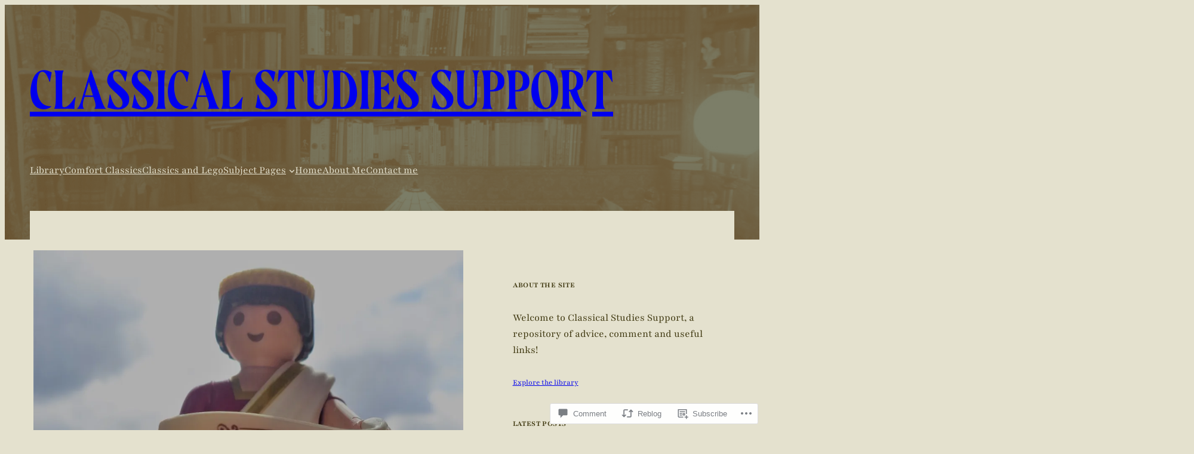

--- FILE ---
content_type: text/html; charset=UTF-8
request_url: https://classicalstudies.support/2018/04/25/the-wisdom-of-playmobil/?like_comment=83&_wpnonce=67379fecc6
body_size: 36819
content:
<!DOCTYPE html>
<html lang="en">
<head>
	<meta charset="UTF-8" />
	<meta name="viewport" content="width=device-width, initial-scale=1" />
<meta name='robots' content='max-image-preview:large' />

<!-- Async WordPress.com Remote Login -->
<script id="wpcom_remote_login_js">
var wpcom_remote_login_extra_auth = '';
function wpcom_remote_login_remove_dom_node_id( element_id ) {
	var dom_node = document.getElementById( element_id );
	if ( dom_node ) { dom_node.parentNode.removeChild( dom_node ); }
}
function wpcom_remote_login_remove_dom_node_classes( class_name ) {
	var dom_nodes = document.querySelectorAll( '.' + class_name );
	for ( var i = 0; i < dom_nodes.length; i++ ) {
		dom_nodes[ i ].parentNode.removeChild( dom_nodes[ i ] );
	}
}
function wpcom_remote_login_final_cleanup() {
	wpcom_remote_login_remove_dom_node_classes( "wpcom_remote_login_msg" );
	wpcom_remote_login_remove_dom_node_id( "wpcom_remote_login_key" );
	wpcom_remote_login_remove_dom_node_id( "wpcom_remote_login_validate" );
	wpcom_remote_login_remove_dom_node_id( "wpcom_remote_login_js" );
	wpcom_remote_login_remove_dom_node_id( "wpcom_request_access_iframe" );
	wpcom_remote_login_remove_dom_node_id( "wpcom_request_access_styles" );
}

// Watch for messages back from the remote login
window.addEventListener( "message", function( e ) {
	if ( e.origin === "https://r-login.wordpress.com" ) {
		var data = {};
		try {
			data = JSON.parse( e.data );
		} catch( e ) {
			wpcom_remote_login_final_cleanup();
			return;
		}

		if ( data.msg === 'LOGIN' ) {
			// Clean up the login check iframe
			wpcom_remote_login_remove_dom_node_id( "wpcom_remote_login_key" );

			var id_regex = new RegExp( /^[0-9]+$/ );
			var token_regex = new RegExp( /^.*|.*|.*$/ );
			if (
				token_regex.test( data.token )
				&& id_regex.test( data.wpcomid )
			) {
				// We have everything we need to ask for a login
				var script = document.createElement( "script" );
				script.setAttribute( "id", "wpcom_remote_login_validate" );
				script.src = '/remote-login.php?wpcom_remote_login=validate'
					+ '&wpcomid=' + data.wpcomid
					+ '&token=' + encodeURIComponent( data.token )
					+ '&host=' + window.location.protocol
					+ '//' + window.location.hostname
					+ '&postid=1149'
					+ '&is_singular=1';
				document.body.appendChild( script );
			}

			return;
		}

		// Safari ITP, not logged in, so redirect
		if ( data.msg === 'LOGIN-REDIRECT' ) {
			window.location = 'https://wordpress.com/log-in?redirect_to=' + window.location.href;
			return;
		}

		// Safari ITP, storage access failed, remove the request
		if ( data.msg === 'LOGIN-REMOVE' ) {
			var css_zap = 'html { -webkit-transition: margin-top 1s; transition: margin-top 1s; } /* 9001 */ html { margin-top: 0 !important; } * html body { margin-top: 0 !important; } @media screen and ( max-width: 782px ) { html { margin-top: 0 !important; } * html body { margin-top: 0 !important; } }';
			var style_zap = document.createElement( 'style' );
			style_zap.type = 'text/css';
			style_zap.appendChild( document.createTextNode( css_zap ) );
			document.body.appendChild( style_zap );

			var e = document.getElementById( 'wpcom_request_access_iframe' );
			e.parentNode.removeChild( e );

			document.cookie = 'wordpress_com_login_access=denied; path=/; max-age=31536000';

			return;
		}

		// Safari ITP
		if ( data.msg === 'REQUEST_ACCESS' ) {
			console.log( 'request access: safari' );

			// Check ITP iframe enable/disable knob
			if ( wpcom_remote_login_extra_auth !== 'safari_itp_iframe' ) {
				return;
			}

			// If we are in a "private window" there is no ITP.
			var private_window = false;
			try {
				var opendb = window.openDatabase( null, null, null, null );
			} catch( e ) {
				private_window = true;
			}

			if ( private_window ) {
				console.log( 'private window' );
				return;
			}

			var iframe = document.createElement( 'iframe' );
			iframe.id = 'wpcom_request_access_iframe';
			iframe.setAttribute( 'scrolling', 'no' );
			iframe.setAttribute( 'sandbox', 'allow-storage-access-by-user-activation allow-scripts allow-same-origin allow-top-navigation-by-user-activation' );
			iframe.src = 'https://r-login.wordpress.com/remote-login.php?wpcom_remote_login=request_access&origin=' + encodeURIComponent( data.origin ) + '&wpcomid=' + encodeURIComponent( data.wpcomid );

			var css = 'html { -webkit-transition: margin-top 1s; transition: margin-top 1s; } /* 9001 */ html { margin-top: 46px !important; } * html body { margin-top: 46px !important; } @media screen and ( max-width: 660px ) { html { margin-top: 71px !important; } * html body { margin-top: 71px !important; } #wpcom_request_access_iframe { display: block; height: 71px !important; } } #wpcom_request_access_iframe { border: 0px; height: 46px; position: fixed; top: 0; left: 0; width: 100%; min-width: 100%; z-index: 99999; background: #23282d; } ';

			var style = document.createElement( 'style' );
			style.type = 'text/css';
			style.id = 'wpcom_request_access_styles';
			style.appendChild( document.createTextNode( css ) );
			document.body.appendChild( style );

			document.body.appendChild( iframe );
		}

		if ( data.msg === 'DONE' ) {
			wpcom_remote_login_final_cleanup();
		}
	}
}, false );

// Inject the remote login iframe after the page has had a chance to load
// more critical resources
window.addEventListener( "DOMContentLoaded", function( e ) {
	var iframe = document.createElement( "iframe" );
	iframe.style.display = "none";
	iframe.setAttribute( "scrolling", "no" );
	iframe.setAttribute( "id", "wpcom_remote_login_key" );
	iframe.src = "https://r-login.wordpress.com/remote-login.php"
		+ "?wpcom_remote_login=key"
		+ "&origin=aHR0cHM6Ly9jbGFzc2ljYWxzdHVkaWVzLnN1cHBvcnQ%3D"
		+ "&wpcomid=129169438"
		+ "&time=" + Math.floor( Date.now() / 1000 );
	document.body.appendChild( iframe );
}, false );
</script>
<title>The Wisdom of Playmobil &#8211; Classical Studies Support</title>
<link rel='dns-prefetch' href='//s0.wp.com' />
<link rel='dns-prefetch' href='//widgets.wp.com' />
<link rel='dns-prefetch' href='//wordpress.com' />
<link rel="alternate" type="application/rss+xml" title="Classical Studies Support &raquo; Feed" href="https://classicalstudies.support/feed/" />
<link rel="alternate" type="application/rss+xml" title="Classical Studies Support &raquo; Comments Feed" href="https://classicalstudies.support/comments/feed/" />
<link rel="alternate" type="application/rss+xml" title="Classical Studies Support &raquo; The Wisdom of&nbsp;Playmobil Comments Feed" href="https://classicalstudies.support/2018/04/25/the-wisdom-of-playmobil/feed/" />
	<script type="text/javascript">
		/* <![CDATA[ */
		function addLoadEvent(func) {
			var oldonload = window.onload;
			if (typeof window.onload != 'function') {
				window.onload = func;
			} else {
				window.onload = function () {
					oldonload();
					func();
				}
			}
		}
		/* ]]> */
	</script>
	<link crossorigin='anonymous' rel='stylesheet' id='all-css-0-1' href='/_static/??-eJxtzEkKgDAQRNELGZs4EDfiWUJsxMzYHby+RARB3BQ8KD6cWZgUGSNDKCL7su2RwCJnbdxjCCnVWYtHggO9ZlxFTsQftYaogf+k3x2+4Vv1voRZqrHvpkHJwV5glDTa&cssminify=yes' type='text/css' media='all' />
<style id='wp-block-site-title-inline-css'>
.wp-block-site-title{box-sizing:border-box}.wp-block-site-title :where(a){color:inherit;font-family:inherit;font-size:inherit;font-style:inherit;font-weight:inherit;letter-spacing:inherit;line-height:inherit;text-decoration:inherit}
/*# sourceURL=/wp-content/plugins/gutenberg-core/v22.2.0/build/styles/block-library/site-title/style.css */
</style>
<style id='wp-block-navigation-link-inline-css'>
.wp-block-navigation .wp-block-navigation-item__label{overflow-wrap:break-word}.wp-block-navigation .wp-block-navigation-item__description{display:none}.link-ui-tools{outline:1px solid #f0f0f0;padding:8px}.link-ui-block-inserter{padding-top:8px}.link-ui-block-inserter__back{margin-left:8px;text-transform:uppercase}
/*# sourceURL=/wp-content/plugins/gutenberg-core/v22.2.0/build/styles/block-library/navigation-link/style.css */
</style>
<link crossorigin='anonymous' rel='stylesheet' id='all-css-6-1' href='/wp-content/plugins/gutenberg-core/v22.2.0/build/styles/block-library/navigation/style.css?m=1764855221i&cssminify=yes' type='text/css' media='all' />
<style id='wp-block-group-inline-css'>
.wp-block-group{box-sizing:border-box}:where(.wp-block-group.wp-block-group-is-layout-constrained){position:relative}
/*# sourceURL=/wp-content/plugins/gutenberg-core/v22.2.0/build/styles/block-library/group/style.css */
</style>
<link crossorigin='anonymous' rel='stylesheet' id='all-css-8-1' href='/wp-content/plugins/gutenberg-core/v22.2.0/build/styles/block-library/cover/style.css?m=1764855221i&cssminify=yes' type='text/css' media='all' />
<style id='wp-block-post-featured-image-inline-css'>
.wp-block-post-featured-image{margin-left:0;margin-right:0}.wp-block-post-featured-image a{display:block;height:100%}.wp-block-post-featured-image :where(img){box-sizing:border-box;height:auto;max-width:100%;vertical-align:bottom;width:100%}.wp-block-post-featured-image.alignfull img,.wp-block-post-featured-image.alignwide img{width:100%}.wp-block-post-featured-image .wp-block-post-featured-image__overlay.has-background-dim{background-color:#000;inset:0;position:absolute}.wp-block-post-featured-image{position:relative}.wp-block-post-featured-image .wp-block-post-featured-image__overlay.has-background-gradient{background-color:initial}.wp-block-post-featured-image .wp-block-post-featured-image__overlay.has-background-dim-0{opacity:0}.wp-block-post-featured-image .wp-block-post-featured-image__overlay.has-background-dim-10{opacity:.1}.wp-block-post-featured-image .wp-block-post-featured-image__overlay.has-background-dim-20{opacity:.2}.wp-block-post-featured-image .wp-block-post-featured-image__overlay.has-background-dim-30{opacity:.3}.wp-block-post-featured-image .wp-block-post-featured-image__overlay.has-background-dim-40{opacity:.4}.wp-block-post-featured-image .wp-block-post-featured-image__overlay.has-background-dim-50{opacity:.5}.wp-block-post-featured-image .wp-block-post-featured-image__overlay.has-background-dim-60{opacity:.6}.wp-block-post-featured-image .wp-block-post-featured-image__overlay.has-background-dim-70{opacity:.7}.wp-block-post-featured-image .wp-block-post-featured-image__overlay.has-background-dim-80{opacity:.8}.wp-block-post-featured-image .wp-block-post-featured-image__overlay.has-background-dim-90{opacity:.9}.wp-block-post-featured-image .wp-block-post-featured-image__overlay.has-background-dim-100{opacity:1}.wp-block-post-featured-image:where(.alignleft,.alignright){width:100%}
/*# sourceURL=/wp-content/plugins/gutenberg-core/v22.2.0/build/styles/block-library/post-featured-image/style.css */
</style>
<style id='wp-block-post-date-inline-css'>
.wp-block-post-date{box-sizing:border-box}
/*# sourceURL=/wp-content/plugins/gutenberg-core/v22.2.0/build/styles/block-library/post-date/style.css */
</style>
<style id='wp-block-post-title-inline-css'>
.wp-block-post-title{box-sizing:border-box;word-break:break-word}.wp-block-post-title :where(a){display:inline-block;font-family:inherit;font-size:inherit;font-style:inherit;font-weight:inherit;letter-spacing:inherit;line-height:inherit;text-decoration:inherit}
/*# sourceURL=/wp-content/plugins/gutenberg-core/v22.2.0/build/styles/block-library/post-title/style.css */
</style>
<link crossorigin='anonymous' rel='stylesheet' id='all-css-16-1' href='/_static/??-eJyNjMEKgzAQBX9Ifdha9CJ+StF1KdFkN7gJ+X0RbM89zjAMSqxJJbEkhFxHnz9ODBunONN+M4Kq4O2EsHil3WDFRT4aMqvw/yHomj0baD40G/tf9BXXcApj27+ej6Hr2247ASkBO20=&cssminify=yes' type='text/css' media='all' />
<style id='wp-block-post-content-inline-css'>
.wp-block-post-content{display:flow-root}
/*# sourceURL=/wp-content/plugins/gutenberg-core/v22.2.0/build/styles/block-library/post-content/style.css */
</style>
<style id='wp-block-spacer-inline-css'>
.wp-block-spacer{clear:both}
/*# sourceURL=/wp-content/plugins/gutenberg-core/v22.2.0/build/styles/block-library/spacer/style.css */
</style>
<style id='wp-block-avatar-inline-css'>
.wp-block-avatar{line-height:0}.wp-block-avatar,.wp-block-avatar img{box-sizing:border-box}.wp-block-avatar.aligncenter{text-align:center}
/*# sourceURL=/wp-content/plugins/gutenberg-core/v22.2.0/build/styles/block-library/avatar/style.css */
</style>
<style id='wp-block-comment-author-name-inline-css'>
.wp-block-comment-author-name{box-sizing:border-box}
/*# sourceURL=/wp-content/plugins/gutenberg-core/v22.2.0/build/styles/block-library/comment-author-name/style.css */
</style>
<style id='wp-block-comment-date-inline-css'>
.wp-block-comment-date{box-sizing:border-box}
/*# sourceURL=/wp-content/plugins/gutenberg-core/v22.2.0/build/styles/block-library/comment-date/style.css */
</style>
<style id='wp-block-comment-content-inline-css'>
.comment-awaiting-moderation{display:block;font-size:.875em;line-height:1.5}.wp-block-comment-content{box-sizing:border-box}
/*# sourceURL=/wp-content/plugins/gutenberg-core/v22.2.0/build/styles/block-library/comment-content/style.css */
</style>
<style id='wp-block-comment-reply-link-inline-css'>
.wp-block-comment-reply-link{box-sizing:border-box}
/*# sourceURL=/wp-content/plugins/gutenberg-core/v22.2.0/build/styles/block-library/comment-reply-link/style.css */
</style>
<style id='wp-block-comment-template-inline-css'>
.wp-block-comment-template{box-sizing:border-box;list-style:none;margin-bottom:0;max-width:100%;padding:0}.wp-block-comment-template li{clear:both}.wp-block-comment-template ol{list-style:none;margin-bottom:0;max-width:100%;padding-left:2rem}.wp-block-comment-template.alignleft{float:left}.wp-block-comment-template.aligncenter{margin-left:auto;margin-right:auto;width:fit-content}.wp-block-comment-template.alignright{float:right}
/*# sourceURL=/wp-content/plugins/gutenberg-core/v22.2.0/build/styles/block-library/comment-template/style.css */
</style>
<style id='wp-block-post-comments-form-inline-css'>
:where(.wp-block-post-comments-form input:not([type=submit])),:where(.wp-block-post-comments-form textarea){border:1px solid #949494;font-family:inherit;font-size:1em}:where(.wp-block-post-comments-form input:where(:not([type=submit]):not([type=checkbox]))),:where(.wp-block-post-comments-form textarea){padding:calc(.667em + 2px)}.wp-block-post-comments-form{box-sizing:border-box}.wp-block-post-comments-form[style*=font-weight] :where(.comment-reply-title){font-weight:inherit}.wp-block-post-comments-form[style*=font-family] :where(.comment-reply-title){font-family:inherit}.wp-block-post-comments-form[class*=-font-size] :where(.comment-reply-title),.wp-block-post-comments-form[style*=font-size] :where(.comment-reply-title){font-size:inherit}.wp-block-post-comments-form[style*=line-height] :where(.comment-reply-title){line-height:inherit}.wp-block-post-comments-form[style*=font-style] :where(.comment-reply-title){font-style:inherit}.wp-block-post-comments-form[style*=letter-spacing] :where(.comment-reply-title){letter-spacing:inherit}.wp-block-post-comments-form :where(input[type=submit]){box-shadow:none;cursor:pointer;display:inline-block;overflow-wrap:break-word;text-align:center}.wp-block-post-comments-form .comment-form input:not([type=submit]):not([type=checkbox]):not([type=hidden]),.wp-block-post-comments-form .comment-form textarea{box-sizing:border-box;display:block;width:100%}.wp-block-post-comments-form .comment-form-author label,.wp-block-post-comments-form .comment-form-email label,.wp-block-post-comments-form .comment-form-url label{display:block;margin-bottom:.25em}.wp-block-post-comments-form .comment-form-cookies-consent{display:flex;gap:.25em}.wp-block-post-comments-form .comment-form-cookies-consent #wp-comment-cookies-consent{margin-top:.35em}.wp-block-post-comments-form .comment-reply-title{margin-bottom:0}.wp-block-post-comments-form .comment-reply-title :where(small){font-size:var(--wp--preset--font-size--medium,smaller);margin-left:.5em}
/*# sourceURL=/wp-content/plugins/gutenberg-core/v22.2.0/build/styles/block-library/post-comments-form/style.css */
</style>
<style id='wp-block-buttons-inline-css'>
.wp-block-buttons{box-sizing:border-box}.wp-block-buttons.is-vertical{flex-direction:column}.wp-block-buttons.is-vertical>.wp-block-button:last-child{margin-bottom:0}.wp-block-buttons>.wp-block-button{display:inline-block;margin:0}.wp-block-buttons.is-content-justification-left{justify-content:flex-start}.wp-block-buttons.is-content-justification-left.is-vertical{align-items:flex-start}.wp-block-buttons.is-content-justification-center{justify-content:center}.wp-block-buttons.is-content-justification-center.is-vertical{align-items:center}.wp-block-buttons.is-content-justification-right{justify-content:flex-end}.wp-block-buttons.is-content-justification-right.is-vertical{align-items:flex-end}.wp-block-buttons.is-content-justification-space-between{justify-content:space-between}.wp-block-buttons.aligncenter{text-align:center}.wp-block-buttons:not(.is-content-justification-space-between,.is-content-justification-right,.is-content-justification-left,.is-content-justification-center) .wp-block-button.aligncenter{margin-left:auto;margin-right:auto;width:100%}.wp-block-buttons[style*=text-decoration] .wp-block-button,.wp-block-buttons[style*=text-decoration] .wp-block-button__link{text-decoration:inherit}.wp-block-buttons.has-custom-font-size .wp-block-button__link{font-size:inherit}.wp-block-buttons .wp-block-button__link{width:100%}.wp-block-button.aligncenter{text-align:center}
/*# sourceURL=/wp-content/plugins/gutenberg-core/v22.2.0/build/styles/block-library/buttons/style.css */
</style>
<style id='wp-block-button-inline-css'>
.wp-block-button__link{align-content:center;box-sizing:border-box;cursor:pointer;display:inline-block;height:100%;text-align:center;word-break:break-word}.wp-block-button__link.aligncenter{text-align:center}.wp-block-button__link.alignright{text-align:right}:where(.wp-block-button__link){border-radius:9999px;box-shadow:none;padding:calc(.667em + 2px) calc(1.333em + 2px);text-decoration:none}.wp-block-button[style*=text-decoration] .wp-block-button__link{text-decoration:inherit}.wp-block-buttons>.wp-block-button.has-custom-width{max-width:none}.wp-block-buttons>.wp-block-button.has-custom-width .wp-block-button__link{width:100%}.wp-block-buttons>.wp-block-button.has-custom-font-size .wp-block-button__link{font-size:inherit}.wp-block-buttons>.wp-block-button.wp-block-button__width-25{width:calc(25% - var(--wp--style--block-gap, .5em)*.75)}.wp-block-buttons>.wp-block-button.wp-block-button__width-50{width:calc(50% - var(--wp--style--block-gap, .5em)*.5)}.wp-block-buttons>.wp-block-button.wp-block-button__width-75{width:calc(75% - var(--wp--style--block-gap, .5em)*.25)}.wp-block-buttons>.wp-block-button.wp-block-button__width-100{flex-basis:100%;width:100%}.wp-block-buttons.is-vertical>.wp-block-button.wp-block-button__width-25{width:25%}.wp-block-buttons.is-vertical>.wp-block-button.wp-block-button__width-50{width:50%}.wp-block-buttons.is-vertical>.wp-block-button.wp-block-button__width-75{width:75%}.wp-block-button.is-style-squared,.wp-block-button__link.wp-block-button.is-style-squared{border-radius:0}.wp-block-button.no-border-radius,.wp-block-button__link.no-border-radius{border-radius:0!important}:root :where(.wp-block-button .wp-block-button__link.is-style-outline),:root :where(.wp-block-button.is-style-outline>.wp-block-button__link){border:2px solid;padding:.667em 1.333em}:root :where(.wp-block-button .wp-block-button__link.is-style-outline:not(.has-text-color)),:root :where(.wp-block-button.is-style-outline>.wp-block-button__link:not(.has-text-color)){color:currentColor}:root :where(.wp-block-button .wp-block-button__link.is-style-outline:not(.has-background)),:root :where(.wp-block-button.is-style-outline>.wp-block-button__link:not(.has-background)){background-color:initial;background-image:none}
/*# sourceURL=/wp-content/plugins/gutenberg-core/v22.2.0/build/styles/block-library/button/style.css */
</style>
<style id='wp-block-comments-inline-css'>
.wp-block-post-comments{box-sizing:border-box}.wp-block-post-comments .alignleft{float:left}.wp-block-post-comments .alignright{float:right}.wp-block-post-comments .navigation:after{clear:both;content:"";display:table}.wp-block-post-comments .commentlist{clear:both;list-style:none;margin:0;padding:0}.wp-block-post-comments .commentlist .comment{min-height:2.25em;padding-left:3.25em}.wp-block-post-comments .commentlist .comment p{font-size:1em;line-height:1.8;margin:1em 0}.wp-block-post-comments .commentlist .children{list-style:none;margin:0;padding:0}.wp-block-post-comments .comment-author{line-height:1.5}.wp-block-post-comments .comment-author .avatar{border-radius:1.5em;display:block;float:left;height:2.5em;margin-right:.75em;margin-top:.5em;width:2.5em}.wp-block-post-comments .comment-author cite{font-style:normal}.wp-block-post-comments .comment-meta{font-size:.875em;line-height:1.5}.wp-block-post-comments .comment-meta b{font-weight:400}.wp-block-post-comments .comment-meta .comment-awaiting-moderation{display:block;margin-bottom:1em;margin-top:1em}.wp-block-post-comments .comment-body .commentmetadata{font-size:.875em}.wp-block-post-comments .comment-form-author label,.wp-block-post-comments .comment-form-comment label,.wp-block-post-comments .comment-form-email label,.wp-block-post-comments .comment-form-url label{display:block;margin-bottom:.25em}.wp-block-post-comments .comment-form input:not([type=submit]):not([type=checkbox]),.wp-block-post-comments .comment-form textarea{box-sizing:border-box;display:block;width:100%}.wp-block-post-comments .comment-form-cookies-consent{display:flex;gap:.25em}.wp-block-post-comments .comment-form-cookies-consent #wp-comment-cookies-consent{margin-top:.35em}.wp-block-post-comments .comment-reply-title{margin-bottom:0}.wp-block-post-comments .comment-reply-title :where(small){font-size:var(--wp--preset--font-size--medium,smaller);margin-left:.5em}.wp-block-post-comments .reply{font-size:.875em;margin-bottom:1.4em}.wp-block-post-comments input:not([type=submit]),.wp-block-post-comments textarea{border:1px solid #949494;font-family:inherit;font-size:1em}.wp-block-post-comments input:not([type=submit]):not([type=checkbox]),.wp-block-post-comments textarea{padding:calc(.667em + 2px)}:where(.wp-block-post-comments input[type=submit]){border:none}.wp-block-comments{box-sizing:border-box}
/*# sourceURL=/wp-content/plugins/gutenberg-core/v22.2.0/build/styles/block-library/comments/style.css */
</style>
<style id='wp-block-paragraph-inline-css'>
.is-small-text{font-size:.875em}.is-regular-text{font-size:1em}.is-large-text{font-size:2.25em}.is-larger-text{font-size:3em}.has-drop-cap:not(:focus):first-letter{float:left;font-size:8.4em;font-style:normal;font-weight:100;line-height:.68;margin:.05em .1em 0 0;text-transform:uppercase}body.rtl .has-drop-cap:not(:focus):first-letter{float:none;margin-left:.1em}p.has-drop-cap.has-background{overflow:hidden}:root :where(p.has-background){padding:1.25em 2.375em}:where(p.has-text-color:not(.has-link-color)) a{color:inherit}p.has-text-align-left[style*="writing-mode:vertical-lr"],p.has-text-align-right[style*="writing-mode:vertical-rl"]{rotate:180deg}
/*# sourceURL=/wp-content/plugins/gutenberg-core/v22.2.0/build/styles/block-library/paragraph/style.css */
</style>
<style id='wp-block-post-template-inline-css'>
.wp-block-post-template{box-sizing:border-box;list-style:none;margin-bottom:0;margin-top:0;max-width:100%;padding:0}.wp-block-post-template.is-flex-container{display:flex;flex-direction:row;flex-wrap:wrap;gap:1.25em}.wp-block-post-template.is-flex-container>li{margin:0;width:100%}@media (min-width:600px){.wp-block-post-template.is-flex-container.is-flex-container.columns-2>li{width:calc(50% - .625em)}.wp-block-post-template.is-flex-container.is-flex-container.columns-3>li{width:calc(33.33333% - .83333em)}.wp-block-post-template.is-flex-container.is-flex-container.columns-4>li{width:calc(25% - .9375em)}.wp-block-post-template.is-flex-container.is-flex-container.columns-5>li{width:calc(20% - 1em)}.wp-block-post-template.is-flex-container.is-flex-container.columns-6>li{width:calc(16.66667% - 1.04167em)}}@media (max-width:600px){.wp-block-post-template-is-layout-grid.wp-block-post-template-is-layout-grid.wp-block-post-template-is-layout-grid.wp-block-post-template-is-layout-grid{grid-template-columns:1fr}}.wp-block-post-template-is-layout-constrained>li>.alignright,.wp-block-post-template-is-layout-flow>li>.alignright{float:right;margin-inline-end:0;margin-inline-start:2em}.wp-block-post-template-is-layout-constrained>li>.alignleft,.wp-block-post-template-is-layout-flow>li>.alignleft{float:left;margin-inline-end:2em;margin-inline-start:0}.wp-block-post-template-is-layout-constrained>li>.aligncenter,.wp-block-post-template-is-layout-flow>li>.aligncenter{margin-inline-end:auto;margin-inline-start:auto}
/*# sourceURL=/wp-content/plugins/gutenberg-core/v22.2.0/build/styles/block-library/post-template/style.css */
</style>
<style id='wp-block-columns-inline-css'>
.wp-block-columns{box-sizing:border-box;display:flex;flex-wrap:wrap!important}@media (min-width:782px){.wp-block-columns{flex-wrap:nowrap!important}}.wp-block-columns{align-items:normal!important}.wp-block-columns.are-vertically-aligned-top{align-items:flex-start}.wp-block-columns.are-vertically-aligned-center{align-items:center}.wp-block-columns.are-vertically-aligned-bottom{align-items:flex-end}@media (max-width:781px){.wp-block-columns:not(.is-not-stacked-on-mobile)>.wp-block-column{flex-basis:100%!important}}@media (min-width:782px){.wp-block-columns:not(.is-not-stacked-on-mobile)>.wp-block-column{flex-basis:0;flex-grow:1}.wp-block-columns:not(.is-not-stacked-on-mobile)>.wp-block-column[style*=flex-basis]{flex-grow:0}}.wp-block-columns.is-not-stacked-on-mobile{flex-wrap:nowrap!important}.wp-block-columns.is-not-stacked-on-mobile>.wp-block-column{flex-basis:0;flex-grow:1}.wp-block-columns.is-not-stacked-on-mobile>.wp-block-column[style*=flex-basis]{flex-grow:0}:where(.wp-block-columns){margin-bottom:1.75em}:where(.wp-block-columns.has-background){padding:1.25em 2.375em}.wp-block-column{flex-grow:1;min-width:0;overflow-wrap:break-word;word-break:break-word}.wp-block-column.is-vertically-aligned-top{align-self:flex-start}.wp-block-column.is-vertically-aligned-center{align-self:center}.wp-block-column.is-vertically-aligned-bottom{align-self:flex-end}.wp-block-column.is-vertically-aligned-stretch{align-self:stretch}.wp-block-column.is-vertically-aligned-bottom,.wp-block-column.is-vertically-aligned-center,.wp-block-column.is-vertically-aligned-top{width:100%}
/*# sourceURL=/wp-content/plugins/gutenberg-core/v22.2.0/build/styles/block-library/columns/style.css */
</style>
<style id='wp-block-search-inline-css'>
.wp-block-search__button{margin-left:10px;word-break:normal}.wp-block-search__button.has-icon{line-height:0}.wp-block-search__button svg{fill:currentColor;height:1.25em;min-height:24px;min-width:24px;vertical-align:text-bottom;width:1.25em}:where(.wp-block-search__button){border:1px solid #ccc;padding:6px 10px}.wp-block-search__inside-wrapper{display:flex;flex:auto;flex-wrap:nowrap;max-width:100%}.wp-block-search__label{width:100%}.wp-block-search.wp-block-search__button-only .wp-block-search__button{box-sizing:border-box;display:flex;flex-shrink:0;justify-content:center;margin-left:0;max-width:100%}.wp-block-search.wp-block-search__button-only .wp-block-search__inside-wrapper{min-width:0!important;transition-property:width}.wp-block-search.wp-block-search__button-only .wp-block-search__input{flex-basis:100%;transition-duration:.3s}.wp-block-search.wp-block-search__button-only.wp-block-search__searchfield-hidden,.wp-block-search.wp-block-search__button-only.wp-block-search__searchfield-hidden .wp-block-search__inside-wrapper{overflow:hidden}.wp-block-search.wp-block-search__button-only.wp-block-search__searchfield-hidden .wp-block-search__input{border-left-width:0!important;border-right-width:0!important;flex-basis:0;flex-grow:0;margin:0;min-width:0!important;padding-left:0!important;padding-right:0!important;width:0!important}:where(.wp-block-search__input){appearance:none;border:1px solid #949494;flex-grow:1;font-family:inherit;font-size:inherit;font-style:inherit;font-weight:inherit;letter-spacing:inherit;line-height:inherit;margin-left:0;margin-right:0;min-width:3rem;padding:8px;text-decoration:unset!important;text-transform:inherit}:where(.wp-block-search__button-inside .wp-block-search__inside-wrapper){background-color:#fff;border:1px solid #949494;box-sizing:border-box;padding:4px}:where(.wp-block-search__button-inside .wp-block-search__inside-wrapper) .wp-block-search__input{border:none;border-radius:0;padding:0 4px}:where(.wp-block-search__button-inside .wp-block-search__inside-wrapper) .wp-block-search__input:focus{outline:none}:where(.wp-block-search__button-inside .wp-block-search__inside-wrapper) :where(.wp-block-search__button){padding:4px 8px}.wp-block-search.aligncenter .wp-block-search__inside-wrapper{margin:auto}.wp-block[data-align=right] .wp-block-search.wp-block-search__button-only .wp-block-search__inside-wrapper{float:right}
/*# sourceURL=/wp-content/plugins/gutenberg-core/v22.2.0/build/styles/block-library/search/style.css */
</style>
<style id='jetpack-block-subscriptions-inline-css'>
.is-style-compact .is-not-subscriber .wp-block-button__link,.is-style-compact .is-not-subscriber .wp-block-jetpack-subscriptions__button{border-end-start-radius:0!important;border-start-start-radius:0!important;margin-inline-start:0!important}.is-style-compact .is-not-subscriber .components-text-control__input,.is-style-compact .is-not-subscriber p#subscribe-email input[type=email]{border-end-end-radius:0!important;border-start-end-radius:0!important}.is-style-compact:not(.wp-block-jetpack-subscriptions__use-newline) .components-text-control__input{border-inline-end-width:0!important}.wp-block-jetpack-subscriptions.wp-block-jetpack-subscriptions__supports-newline .wp-block-jetpack-subscriptions__form-container{display:flex;flex-direction:column}.wp-block-jetpack-subscriptions.wp-block-jetpack-subscriptions__supports-newline:not(.wp-block-jetpack-subscriptions__use-newline) .is-not-subscriber .wp-block-jetpack-subscriptions__form-elements{align-items:flex-start;display:flex}.wp-block-jetpack-subscriptions.wp-block-jetpack-subscriptions__supports-newline:not(.wp-block-jetpack-subscriptions__use-newline) p#subscribe-submit{display:flex;justify-content:center}.wp-block-jetpack-subscriptions.wp-block-jetpack-subscriptions__supports-newline .wp-block-jetpack-subscriptions__form .wp-block-jetpack-subscriptions__button,.wp-block-jetpack-subscriptions.wp-block-jetpack-subscriptions__supports-newline .wp-block-jetpack-subscriptions__form .wp-block-jetpack-subscriptions__textfield .components-text-control__input,.wp-block-jetpack-subscriptions.wp-block-jetpack-subscriptions__supports-newline .wp-block-jetpack-subscriptions__form button,.wp-block-jetpack-subscriptions.wp-block-jetpack-subscriptions__supports-newline .wp-block-jetpack-subscriptions__form input[type=email],.wp-block-jetpack-subscriptions.wp-block-jetpack-subscriptions__supports-newline form .wp-block-jetpack-subscriptions__button,.wp-block-jetpack-subscriptions.wp-block-jetpack-subscriptions__supports-newline form .wp-block-jetpack-subscriptions__textfield .components-text-control__input,.wp-block-jetpack-subscriptions.wp-block-jetpack-subscriptions__supports-newline form button,.wp-block-jetpack-subscriptions.wp-block-jetpack-subscriptions__supports-newline form input[type=email]{box-sizing:border-box;cursor:pointer;line-height:1.3;min-width:auto!important;white-space:nowrap!important}.wp-block-jetpack-subscriptions.wp-block-jetpack-subscriptions__supports-newline .wp-block-jetpack-subscriptions__form input[type=email]::placeholder,.wp-block-jetpack-subscriptions.wp-block-jetpack-subscriptions__supports-newline .wp-block-jetpack-subscriptions__form input[type=email]:disabled,.wp-block-jetpack-subscriptions.wp-block-jetpack-subscriptions__supports-newline form input[type=email]::placeholder,.wp-block-jetpack-subscriptions.wp-block-jetpack-subscriptions__supports-newline form input[type=email]:disabled{color:currentColor;opacity:.5}.wp-block-jetpack-subscriptions.wp-block-jetpack-subscriptions__supports-newline .wp-block-jetpack-subscriptions__form .wp-block-jetpack-subscriptions__button,.wp-block-jetpack-subscriptions.wp-block-jetpack-subscriptions__supports-newline .wp-block-jetpack-subscriptions__form button,.wp-block-jetpack-subscriptions.wp-block-jetpack-subscriptions__supports-newline form .wp-block-jetpack-subscriptions__button,.wp-block-jetpack-subscriptions.wp-block-jetpack-subscriptions__supports-newline form button{border-color:#0000;border-style:solid}.wp-block-jetpack-subscriptions.wp-block-jetpack-subscriptions__supports-newline .wp-block-jetpack-subscriptions__form .wp-block-jetpack-subscriptions__textfield,.wp-block-jetpack-subscriptions.wp-block-jetpack-subscriptions__supports-newline .wp-block-jetpack-subscriptions__form p#subscribe-email,.wp-block-jetpack-subscriptions.wp-block-jetpack-subscriptions__supports-newline form .wp-block-jetpack-subscriptions__textfield,.wp-block-jetpack-subscriptions.wp-block-jetpack-subscriptions__supports-newline form p#subscribe-email{background:#0000;flex-grow:1}.wp-block-jetpack-subscriptions.wp-block-jetpack-subscriptions__supports-newline .wp-block-jetpack-subscriptions__form .wp-block-jetpack-subscriptions__textfield .components-base-control__field,.wp-block-jetpack-subscriptions.wp-block-jetpack-subscriptions__supports-newline .wp-block-jetpack-subscriptions__form .wp-block-jetpack-subscriptions__textfield .components-text-control__input,.wp-block-jetpack-subscriptions.wp-block-jetpack-subscriptions__supports-newline .wp-block-jetpack-subscriptions__form .wp-block-jetpack-subscriptions__textfield input[type=email],.wp-block-jetpack-subscriptions.wp-block-jetpack-subscriptions__supports-newline .wp-block-jetpack-subscriptions__form p#subscribe-email .components-base-control__field,.wp-block-jetpack-subscriptions.wp-block-jetpack-subscriptions__supports-newline .wp-block-jetpack-subscriptions__form p#subscribe-email .components-text-control__input,.wp-block-jetpack-subscriptions.wp-block-jetpack-subscriptions__supports-newline .wp-block-jetpack-subscriptions__form p#subscribe-email input[type=email],.wp-block-jetpack-subscriptions.wp-block-jetpack-subscriptions__supports-newline form .wp-block-jetpack-subscriptions__textfield .components-base-control__field,.wp-block-jetpack-subscriptions.wp-block-jetpack-subscriptions__supports-newline form .wp-block-jetpack-subscriptions__textfield .components-text-control__input,.wp-block-jetpack-subscriptions.wp-block-jetpack-subscriptions__supports-newline form .wp-block-jetpack-subscriptions__textfield input[type=email],.wp-block-jetpack-subscriptions.wp-block-jetpack-subscriptions__supports-newline form p#subscribe-email .components-base-control__field,.wp-block-jetpack-subscriptions.wp-block-jetpack-subscriptions__supports-newline form p#subscribe-email .components-text-control__input,.wp-block-jetpack-subscriptions.wp-block-jetpack-subscriptions__supports-newline form p#subscribe-email input[type=email]{height:auto;margin:0;width:100%}.wp-block-jetpack-subscriptions.wp-block-jetpack-subscriptions__supports-newline .wp-block-jetpack-subscriptions__form p#subscribe-email,.wp-block-jetpack-subscriptions.wp-block-jetpack-subscriptions__supports-newline .wp-block-jetpack-subscriptions__form p#subscribe-submit,.wp-block-jetpack-subscriptions.wp-block-jetpack-subscriptions__supports-newline form p#subscribe-email,.wp-block-jetpack-subscriptions.wp-block-jetpack-subscriptions__supports-newline form p#subscribe-submit{line-height:0;margin:0;padding:0}.wp-block-jetpack-subscriptions.wp-block-jetpack-subscriptions__supports-newline.wp-block-jetpack-subscriptions__show-subs .wp-block-jetpack-subscriptions__subscount{font-size:16px;margin:8px 0;text-align:end}.wp-block-jetpack-subscriptions.wp-block-jetpack-subscriptions__supports-newline.wp-block-jetpack-subscriptions__use-newline .wp-block-jetpack-subscriptions__form-elements{display:block}.wp-block-jetpack-subscriptions.wp-block-jetpack-subscriptions__supports-newline.wp-block-jetpack-subscriptions__use-newline .wp-block-jetpack-subscriptions__button,.wp-block-jetpack-subscriptions.wp-block-jetpack-subscriptions__supports-newline.wp-block-jetpack-subscriptions__use-newline button{display:inline-block;max-width:100%}.wp-block-jetpack-subscriptions.wp-block-jetpack-subscriptions__supports-newline.wp-block-jetpack-subscriptions__use-newline .wp-block-jetpack-subscriptions__subscount{text-align:start}#subscribe-submit.is-link{text-align:center;width:auto!important}#subscribe-submit.is-link a{margin-left:0!important;margin-top:0!important;width:auto!important}@keyframes jetpack-memberships_button__spinner-animation{to{transform:rotate(1turn)}}.jetpack-memberships-spinner{display:none;height:1em;margin:0 0 0 5px;width:1em}.jetpack-memberships-spinner svg{height:100%;margin-bottom:-2px;width:100%}.jetpack-memberships-spinner-rotating{animation:jetpack-memberships_button__spinner-animation .75s linear infinite;transform-origin:center}.is-loading .jetpack-memberships-spinner{display:inline-block}body.jetpack-memberships-modal-open{overflow:hidden}dialog.jetpack-memberships-modal{opacity:1}dialog.jetpack-memberships-modal,dialog.jetpack-memberships-modal iframe{background:#0000;border:0;bottom:0;box-shadow:none;height:100%;left:0;margin:0;padding:0;position:fixed;right:0;top:0;width:100%}dialog.jetpack-memberships-modal::backdrop{background-color:#000;opacity:.7;transition:opacity .2s ease-out}dialog.jetpack-memberships-modal.is-loading,dialog.jetpack-memberships-modal.is-loading::backdrop{opacity:0}
/*# sourceURL=/wp-content/mu-plugins/jetpack-plugin/moon/_inc/blocks/subscriptions/view.css?minify=false */
</style>
<link crossorigin='anonymous' rel='stylesheet' id='all-css-54-1' href='/wp-content/plugins/gutenberg-core/v22.2.0/build/styles/block-library/social-links/style.css?m=1764855221i&cssminify=yes' type='text/css' media='all' />
<style id='wp-emoji-styles-inline-css'>

	img.wp-smiley, img.emoji {
		display: inline !important;
		border: none !important;
		box-shadow: none !important;
		height: 1em !important;
		width: 1em !important;
		margin: 0 0.07em !important;
		vertical-align: -0.1em !important;
		background: none !important;
		padding: 0 !important;
	}
/*# sourceURL=wp-emoji-styles-inline-css */
</style>
<style id='wp-block-library-inline-css'>
:root{--wp-block-synced-color:#7a00df;--wp-block-synced-color--rgb:122,0,223;--wp-bound-block-color:var(--wp-block-synced-color);--wp-editor-canvas-background:#ddd;--wp-admin-theme-color:#007cba;--wp-admin-theme-color--rgb:0,124,186;--wp-admin-theme-color-darker-10:#006ba1;--wp-admin-theme-color-darker-10--rgb:0,107,160.5;--wp-admin-theme-color-darker-20:#005a87;--wp-admin-theme-color-darker-20--rgb:0,90,135;--wp-admin-border-width-focus:2px}@media (min-resolution:192dpi){:root{--wp-admin-border-width-focus:1.5px}}.wp-element-button{cursor:pointer}:root .has-very-light-gray-background-color{background-color:#eee}:root .has-very-dark-gray-background-color{background-color:#313131}:root .has-very-light-gray-color{color:#eee}:root .has-very-dark-gray-color{color:#313131}:root .has-vivid-green-cyan-to-vivid-cyan-blue-gradient-background{background:linear-gradient(135deg,#00d084,#0693e3)}:root .has-purple-crush-gradient-background{background:linear-gradient(135deg,#34e2e4,#4721fb 50%,#ab1dfe)}:root .has-hazy-dawn-gradient-background{background:linear-gradient(135deg,#faaca8,#dad0ec)}:root .has-subdued-olive-gradient-background{background:linear-gradient(135deg,#fafae1,#67a671)}:root .has-atomic-cream-gradient-background{background:linear-gradient(135deg,#fdd79a,#004a59)}:root .has-nightshade-gradient-background{background:linear-gradient(135deg,#330968,#31cdcf)}:root .has-midnight-gradient-background{background:linear-gradient(135deg,#020381,#2874fc)}:root{--wp--preset--font-size--normal:16px;--wp--preset--font-size--huge:42px}.has-regular-font-size{font-size:1em}.has-larger-font-size{font-size:2.625em}.has-normal-font-size{font-size:var(--wp--preset--font-size--normal)}.has-huge-font-size{font-size:var(--wp--preset--font-size--huge)}:root .has-text-align-center{text-align:center}:root .has-text-align-left{text-align:left}:root .has-text-align-right{text-align:right}.has-fit-text{white-space:nowrap!important}#end-resizable-editor-section{display:none}.aligncenter{clear:both}.items-justified-left{justify-content:flex-start}.items-justified-center{justify-content:center}.items-justified-right{justify-content:flex-end}.items-justified-space-between{justify-content:space-between}.screen-reader-text{word-wrap:normal!important;border:0;clip-path:inset(50%);height:1px;margin:-1px;overflow:hidden;padding:0;position:absolute;width:1px}.screen-reader-text:focus{background-color:#ddd;clip-path:none;color:#444;display:block;font-size:1em;height:auto;left:5px;line-height:normal;padding:15px 23px 14px;text-decoration:none;top:5px;width:auto;z-index:100000}html :where(.has-border-color){border-style:solid}html :where([style*=border-top-color]){border-top-style:solid}html :where([style*=border-right-color]){border-right-style:solid}html :where([style*=border-bottom-color]){border-bottom-style:solid}html :where([style*=border-left-color]){border-left-style:solid}html :where([style*=border-width]){border-style:solid}html :where([style*=border-top-width]){border-top-style:solid}html :where([style*=border-right-width]){border-right-style:solid}html :where([style*=border-bottom-width]){border-bottom-style:solid}html :where([style*=border-left-width]){border-left-style:solid}html :where(img[class*=wp-image-]){height:auto;max-width:100%}:where(figure){margin:0 0 1em}html :where(.is-position-sticky){--wp-admin--admin-bar--position-offset:var(--wp-admin--admin-bar--height,0px)}@media screen and (max-width:600px){html :where(.is-position-sticky){--wp-admin--admin-bar--position-offset:0px}}
.has-text-align-justify {
	text-align:justify;
}
.has-text-align-justify{text-align:justify;}
/*# sourceURL=wp-block-library-inline-css */
</style>
<link crossorigin='anonymous' rel='stylesheet' id='all-css-58-1' href='/wp-content/plugins/coblocks/2.18.1-simple-rev.4/dist/coblocks-style.css?m=1681832297i&cssminify=yes' type='text/css' media='all' />
<style id='wp-block-template-skip-link-inline-css'>

		.skip-link.screen-reader-text {
			border: 0;
			clip-path: inset(50%);
			height: 1px;
			margin: -1px;
			overflow: hidden;
			padding: 0;
			position: absolute !important;
			width: 1px;
			word-wrap: normal !important;
		}

		.skip-link.screen-reader-text:focus {
			background-color: #eee;
			clip-path: none;
			color: #444;
			display: block;
			font-size: 1em;
			height: auto;
			left: 5px;
			line-height: normal;
			padding: 15px 23px 14px;
			text-decoration: none;
			top: 5px;
			width: auto;
			z-index: 100000;
		}
/*# sourceURL=wp-block-template-skip-link-inline-css */
</style>
<link crossorigin='anonymous' rel='stylesheet' id='all-css-60-1' href='/_static/??/wp-content/mu-plugins/core-compat/wp-mediaelement.css,/wp-content/mu-plugins/wpcom-bbpress-premium-themes.css?m=1432920480j&cssminify=yes' type='text/css' media='all' />
<style id='global-styles-inline-css'>
:root{--wp--preset--aspect-ratio--square: 1;--wp--preset--aspect-ratio--4-3: 4/3;--wp--preset--aspect-ratio--3-4: 3/4;--wp--preset--aspect-ratio--3-2: 3/2;--wp--preset--aspect-ratio--2-3: 2/3;--wp--preset--aspect-ratio--16-9: 16/9;--wp--preset--aspect-ratio--9-16: 9/16;--wp--preset--color--black: #000000;--wp--preset--color--cyan-bluish-gray: #abb8c3;--wp--preset--color--white: #ffffff;--wp--preset--color--pale-pink: #f78da7;--wp--preset--color--vivid-red: #cf2e2e;--wp--preset--color--luminous-vivid-orange: #ff6900;--wp--preset--color--luminous-vivid-amber: #fcb900;--wp--preset--color--light-green-cyan: #7bdcb5;--wp--preset--color--vivid-green-cyan: #00d084;--wp--preset--color--pale-cyan-blue: #8ed1fc;--wp--preset--color--vivid-cyan-blue: #0693e3;--wp--preset--color--vivid-purple: #9b51e0;--wp--preset--color--base: #e4e1ce;--wp--preset--color--contrast: #b89062;--wp--preset--color--primary: #3e370f;--wp--preset--color--secondary: #1a1600;--wp--preset--color--tertiary: #b5ac7d;--wp--preset--color--quaternary: #b5ac7d80;--wp--preset--gradient--vivid-cyan-blue-to-vivid-purple: linear-gradient(135deg,rgb(6,147,227) 0%,rgb(155,81,224) 100%);--wp--preset--gradient--light-green-cyan-to-vivid-green-cyan: linear-gradient(135deg,rgb(122,220,180) 0%,rgb(0,208,130) 100%);--wp--preset--gradient--luminous-vivid-amber-to-luminous-vivid-orange: linear-gradient(135deg,rgb(252,185,0) 0%,rgb(255,105,0) 100%);--wp--preset--gradient--luminous-vivid-orange-to-vivid-red: linear-gradient(135deg,rgb(255,105,0) 0%,rgb(207,46,46) 100%);--wp--preset--gradient--very-light-gray-to-cyan-bluish-gray: linear-gradient(135deg,rgb(238,238,238) 0%,rgb(169,184,195) 100%);--wp--preset--gradient--cool-to-warm-spectrum: linear-gradient(135deg,rgb(74,234,220) 0%,rgb(151,120,209) 20%,rgb(207,42,186) 40%,rgb(238,44,130) 60%,rgb(251,105,98) 80%,rgb(254,248,76) 100%);--wp--preset--gradient--blush-light-purple: linear-gradient(135deg,rgb(255,206,236) 0%,rgb(152,150,240) 100%);--wp--preset--gradient--blush-bordeaux: linear-gradient(135deg,rgb(254,205,165) 0%,rgb(254,45,45) 50%,rgb(107,0,62) 100%);--wp--preset--gradient--luminous-dusk: linear-gradient(135deg,rgb(255,203,112) 0%,rgb(199,81,192) 50%,rgb(65,88,208) 100%);--wp--preset--gradient--pale-ocean: linear-gradient(135deg,rgb(255,245,203) 0%,rgb(182,227,212) 50%,rgb(51,167,181) 100%);--wp--preset--gradient--electric-grass: linear-gradient(135deg,rgb(202,248,128) 0%,rgb(113,206,126) 100%);--wp--preset--gradient--midnight: linear-gradient(135deg,rgb(2,3,129) 0%,rgb(40,116,252) 100%);--wp--preset--gradient--default-gradient: linear-gradient(to bottom,var(--wp--preset--color--quaternary), var(--wp--preset--color--tertiary));--wp--preset--gradient--hard-95-gradient: linear-gradient(to top,var(--wp--preset--color--quaternary) 95%, var(--wp--preset--color--base) 95%);--wp--preset--gradient--hard-30-gradient: linear-gradient(to top,var(--wp--preset--color--quaternary) 30%, var(--wp--preset--color--base) 30%);--wp--preset--font-size--small: clamp(0.825rem, 0.825rem + ((1vw - 0.2rem) * 0.292), 1rem);--wp--preset--font-size--medium: clamp(1.1rem, 1.1rem + ((1vw - 0.2rem) * 0.042), 1.125rem);--wp--preset--font-size--large: clamp(1.25rem, 1.25rem + ((1vw - 0.2rem) * 0.083), 1.3rem);--wp--preset--font-size--x-large: clamp(2rem, 2rem + ((1vw - 0.2rem) * 0.833), 2.5rem);--wp--preset--font-size--x-small: clamp(0.8rem, 0.8rem + ((1vw - 0.2rem) * 0.042), 0.825rem);--wp--preset--font-size--xx-large: clamp(4rem, 4rem + ((1vw - 0.2rem) * 2.5), 5.5rem);--wp--preset--font-family--albert-sans: Albert Sans, sans-serif, system-font;--wp--preset--font-family--alegreya: Alegreya, serif;--wp--preset--font-family--arvo: Arvo, serif;--wp--preset--font-family--bodoni-moda: 'Bodoni Moda', serif;--wp--preset--font-family--bricolage-grotesque: 'Bricolage Grotesque', sans-serif;--wp--preset--font-family--cabin: Cabin, sans-serif;--wp--preset--font-family--chivo: Chivo, sans-serif;--wp--preset--font-family--commissioner: Commissioner, sans-serif;--wp--preset--font-family--cormorant: Cormorant, serif;--wp--preset--font-family--courier-prime: 'Courier Prime', monospace;--wp--preset--font-family--crimson-pro: 'Crimson Pro', serif;--wp--preset--font-family--dm-mono: 'DM Mono', monospace;--wp--preset--font-family--dm-sans: 'DM Sans', sans-serif;--wp--preset--font-family--dm-serif-display: 'DM Serif Display', serif;--wp--preset--font-family--domine: Domine, serif;--wp--preset--font-family--eb-garamond: 'EB Garamond', serif;--wp--preset--font-family--epilogue: Epilogue, sans-serif;--wp--preset--font-family--fahkwang: Fahkwang, sans-serif;--wp--preset--font-family--figtree: Figtree, sans-serif;--wp--preset--font-family--fira-sans: 'Fira Sans', sans-serif;--wp--preset--font-family--fjalla-one: 'Fjalla One', sans-serif;--wp--preset--font-family--fraunces: Fraunces, serif;--wp--preset--font-family--gabarito: Gabarito, system-ui;--wp--preset--font-family--ibm-plex-mono: 'IBM Plex Mono', monospace;--wp--preset--font-family--ibm-plex-sans: 'IBM Plex Sans', sans-serif;--wp--preset--font-family--ibarra-real-nova: 'Ibarra Real Nova', serif;--wp--preset--font-family--instrument-serif: 'Instrument Serif', serif;--wp--preset--font-family--inter: Inter, sans-serif;--wp--preset--font-family--josefin-sans: 'Josefin Sans', sans-serif;--wp--preset--font-family--jost: Jost, sans-serif;--wp--preset--font-family--libre-baskerville: 'Libre Baskerville', serif;--wp--preset--font-family--libre-franklin: 'Libre Franklin', sans-serif;--wp--preset--font-family--literata: Literata, serif;--wp--preset--font-family--lora: Lora, serif;--wp--preset--font-family--merriweather: Merriweather, serif;--wp--preset--font-family--montserrat: Montserrat, sans-serif;--wp--preset--font-family--newsreader: Newsreader, serif;--wp--preset--font-family--noto-sans-mono: 'Noto Sans Mono', sans-serif;--wp--preset--font-family--nunito: Nunito, sans-serif;--wp--preset--font-family--open-sans: 'Open Sans', sans-serif;--wp--preset--font-family--overpass: Overpass, sans-serif;--wp--preset--font-family--pt-serif: 'PT Serif', serif;--wp--preset--font-family--petrona: Petrona, serif;--wp--preset--font-family--piazzolla: Piazzolla, serif;--wp--preset--font-family--playfair-display: 'Playfair Display', serif;--wp--preset--font-family--plus-jakarta-sans: 'Plus Jakarta Sans', sans-serif;--wp--preset--font-family--poppins: Poppins, sans-serif;--wp--preset--font-family--raleway: Raleway, sans-serif;--wp--preset--font-family--roboto: Roboto, sans-serif;--wp--preset--font-family--roboto-slab: 'Roboto Slab', serif;--wp--preset--font-family--rubik: Rubik, sans-serif;--wp--preset--font-family--rufina: Rufina, serif;--wp--preset--font-family--sora: Sora, sans-serif;--wp--preset--font-family--source-sans-3: 'Source Sans 3', sans-serif;--wp--preset--font-family--source-serif-4: 'Source Serif 4', serif;--wp--preset--font-family--space-mono: 'Space Mono', monospace;--wp--preset--font-family--syne: Syne, sans-serif;--wp--preset--font-family--texturina: Texturina, serif;--wp--preset--font-family--urbanist: Urbanist, sans-serif;--wp--preset--font-family--work-sans: 'Work Sans', sans-serif;--wp--preset--font-family--system-font: -apple-system, BlinkMacSystemFont, 'Segoe UI', Roboto, Oxygen-Sans, Ubuntu, Cantarell, 'Helvetica Neue', sans-serif;--wp--preset--font-family--aventine: Aventine, serif;--wp--preset--font-family--barlow: Barlow, sans-serif, system-font;--wp--preset--font-family--geist: Geist, sans-serif;--wp--preset--font-family--geist-mono: Geist Mono, monospace;--wp--preset--font-family--lt-superior-sans: LT Superior Sans, sans-serif;--wp--preset--font-family--lt-superior-serif: LT Superior Serif, serif;--wp--preset--font-family--playfair: Playfair, serif;--wp--preset--font-family--queering: Queering, sans-serif;--wp--preset--spacing--20: 0.44rem;--wp--preset--spacing--30: 0.67rem;--wp--preset--spacing--40: 1rem;--wp--preset--spacing--50: 1.5rem;--wp--preset--spacing--60: 2.25rem;--wp--preset--spacing--70: 3.38rem;--wp--preset--spacing--80: 5.06rem;--wp--preset--shadow--natural: 6px 6px 9px rgba(0, 0, 0, 0.2);--wp--preset--shadow--deep: 12px 12px 50px rgba(0, 0, 0, 0.4);--wp--preset--shadow--sharp: 6px 6px 0px rgba(0, 0, 0, 0.2);--wp--preset--shadow--outlined: 6px 6px 0px -3px rgb(255, 255, 255), 6px 6px rgb(0, 0, 0);--wp--preset--shadow--crisp: 6px 6px 0px rgb(0, 0, 0);}:root { --wp--style--global--content-size: 900px;--wp--style--global--wide-size: 1280px; }:where(body) { margin: 0; }.wp-site-blocks { padding-top: var(--wp--style--root--padding-top); padding-bottom: var(--wp--style--root--padding-bottom); }.has-global-padding { padding-right: var(--wp--style--root--padding-right); padding-left: var(--wp--style--root--padding-left); }.has-global-padding > .alignfull { margin-right: calc(var(--wp--style--root--padding-right) * -1); margin-left: calc(var(--wp--style--root--padding-left) * -1); }.has-global-padding :where(:not(.alignfull.is-layout-flow) > .has-global-padding:not(.wp-block-block, .alignfull)) { padding-right: 0; padding-left: 0; }.has-global-padding :where(:not(.alignfull.is-layout-flow) > .has-global-padding:not(.wp-block-block, .alignfull)) > .alignfull { margin-left: 0; margin-right: 0; }.wp-site-blocks > .alignleft { float: left; margin-right: 2em; }.wp-site-blocks > .alignright { float: right; margin-left: 2em; }.wp-site-blocks > .aligncenter { justify-content: center; margin-left: auto; margin-right: auto; }:where(.wp-site-blocks) > * { margin-block-start: var(--wp--preset--spacing--50); margin-block-end: 0; }:where(.wp-site-blocks) > :first-child { margin-block-start: 0; }:where(.wp-site-blocks) > :last-child { margin-block-end: 0; }:root { --wp--style--block-gap: var(--wp--preset--spacing--50); }:root :where(.is-layout-flow) > :first-child{margin-block-start: 0;}:root :where(.is-layout-flow) > :last-child{margin-block-end: 0;}:root :where(.is-layout-flow) > *{margin-block-start: var(--wp--preset--spacing--50);margin-block-end: 0;}:root :where(.is-layout-constrained) > :first-child{margin-block-start: 0;}:root :where(.is-layout-constrained) > :last-child{margin-block-end: 0;}:root :where(.is-layout-constrained) > *{margin-block-start: var(--wp--preset--spacing--50);margin-block-end: 0;}:root :where(.is-layout-flex){gap: var(--wp--preset--spacing--50);}:root :where(.is-layout-grid){gap: var(--wp--preset--spacing--50);}.is-layout-flow > .alignleft{float: left;margin-inline-start: 0;margin-inline-end: 2em;}.is-layout-flow > .alignright{float: right;margin-inline-start: 2em;margin-inline-end: 0;}.is-layout-flow > .aligncenter{margin-left: auto !important;margin-right: auto !important;}.is-layout-constrained > .alignleft{float: left;margin-inline-start: 0;margin-inline-end: 2em;}.is-layout-constrained > .alignright{float: right;margin-inline-start: 2em;margin-inline-end: 0;}.is-layout-constrained > .aligncenter{margin-left: auto !important;margin-right: auto !important;}.is-layout-constrained > :where(:not(.alignleft):not(.alignright):not(.alignfull)){max-width: var(--wp--style--global--content-size);margin-left: auto !important;margin-right: auto !important;}.is-layout-constrained > .alignwide{max-width: var(--wp--style--global--wide-size);}body .is-layout-flex{display: flex;}.is-layout-flex{flex-wrap: wrap;align-items: center;}.is-layout-flex > :is(*, div){margin: 0;}body .is-layout-grid{display: grid;}.is-layout-grid > :is(*, div){margin: 0;}body{background-color: var(--wp--preset--color--base);color: var(--wp--preset--color--primary);font-family: var(--wp--preset--font-family--playfair);font-size: var(--wp--preset--font-size--medium);line-height: 1.5;--wp--style--root--padding-top: 0;--wp--style--root--padding-right: var(--wp--preset--spacing--50);--wp--style--root--padding-bottom: 0;--wp--style--root--padding-left: var(--wp--preset--spacing--50);}a:where(:not(.wp-element-button)){color: var(--wp--preset--color--primary);text-decoration: underline;}:root :where(a:where(:not(.wp-element-button)):hover){color: var(--wp--preset--color--secondary);text-decoration: none;}h1, h2, h3, h4, h5, h6{font-family: var(--wp--preset--font-family--aventine);font-style: normal;font-weight: 400;letter-spacing: 0.01rem;line-height: 1.125;}h1{font-family: var(--wp--preset--font-family--aventine);font-size: var(--wp--preset--font-size--xx-large);letter-spacing: 0.025rem;line-height: 1.05;text-transform: uppercase;}h2{font-size: var(--wp--preset--font-size--x-large);letter-spacing: -0.025rem;text-transform: none;}h3{font-size: var(--wp--preset--font-size--large);line-height: 1.4;}h4{font-size: var(--wp--preset--font-size--medium);line-height: 1.4;}h5{font-size: var(--wp--preset--font-size--small);line-height: 1.4;text-transform: uppercase;}h6{font-size: var(--wp--preset--font-size--small);line-height: 1.4;text-transform: uppercase;}:root :where(.wp-element-button, .wp-block-button__link){background-color: var(--wp--preset--color--contrast);border-radius: 0.25rem;border-width: 0;color: var(--wp--preset--color--secondary);font-family: inherit;font-size: inherit;font-style: inherit;font-weight: inherit;letter-spacing: inherit;line-height: inherit;padding-top: calc(0.667em + 2px);padding-right: calc(1.333em + 2px);padding-bottom: calc(0.667em + 2px);padding-left: calc(1.333em + 2px);text-decoration: none;text-transform: inherit;}:root :where(.wp-element-button:hover, .wp-block-button__link:hover){background-color: var(--wp--preset--color--secondary);color: var(--wp--preset--color--base);}:root :where(.wp-element-button:focus, .wp-block-button__link:focus){background-color: var(--wp--preset--color--primary);color: var(--wp--preset--color--base);outline-color: var(--wp--preset--color--primary);outline-offset: 2px;outline-style: dotted;outline-width: 1px;}:root :where(.wp-element-button:active, .wp-block-button__link:active){background-color: var(--wp--preset--color--primary);color: var(--wp--preset--color--base);}.has-black-color{color: var(--wp--preset--color--black) !important;}.has-cyan-bluish-gray-color{color: var(--wp--preset--color--cyan-bluish-gray) !important;}.has-white-color{color: var(--wp--preset--color--white) !important;}.has-pale-pink-color{color: var(--wp--preset--color--pale-pink) !important;}.has-vivid-red-color{color: var(--wp--preset--color--vivid-red) !important;}.has-luminous-vivid-orange-color{color: var(--wp--preset--color--luminous-vivid-orange) !important;}.has-luminous-vivid-amber-color{color: var(--wp--preset--color--luminous-vivid-amber) !important;}.has-light-green-cyan-color{color: var(--wp--preset--color--light-green-cyan) !important;}.has-vivid-green-cyan-color{color: var(--wp--preset--color--vivid-green-cyan) !important;}.has-pale-cyan-blue-color{color: var(--wp--preset--color--pale-cyan-blue) !important;}.has-vivid-cyan-blue-color{color: var(--wp--preset--color--vivid-cyan-blue) !important;}.has-vivid-purple-color{color: var(--wp--preset--color--vivid-purple) !important;}.has-base-color{color: var(--wp--preset--color--base) !important;}.has-contrast-color{color: var(--wp--preset--color--contrast) !important;}.has-primary-color{color: var(--wp--preset--color--primary) !important;}.has-secondary-color{color: var(--wp--preset--color--secondary) !important;}.has-tertiary-color{color: var(--wp--preset--color--tertiary) !important;}.has-quaternary-color{color: var(--wp--preset--color--quaternary) !important;}.has-black-background-color{background-color: var(--wp--preset--color--black) !important;}.has-cyan-bluish-gray-background-color{background-color: var(--wp--preset--color--cyan-bluish-gray) !important;}.has-white-background-color{background-color: var(--wp--preset--color--white) !important;}.has-pale-pink-background-color{background-color: var(--wp--preset--color--pale-pink) !important;}.has-vivid-red-background-color{background-color: var(--wp--preset--color--vivid-red) !important;}.has-luminous-vivid-orange-background-color{background-color: var(--wp--preset--color--luminous-vivid-orange) !important;}.has-luminous-vivid-amber-background-color{background-color: var(--wp--preset--color--luminous-vivid-amber) !important;}.has-light-green-cyan-background-color{background-color: var(--wp--preset--color--light-green-cyan) !important;}.has-vivid-green-cyan-background-color{background-color: var(--wp--preset--color--vivid-green-cyan) !important;}.has-pale-cyan-blue-background-color{background-color: var(--wp--preset--color--pale-cyan-blue) !important;}.has-vivid-cyan-blue-background-color{background-color: var(--wp--preset--color--vivid-cyan-blue) !important;}.has-vivid-purple-background-color{background-color: var(--wp--preset--color--vivid-purple) !important;}.has-base-background-color{background-color: var(--wp--preset--color--base) !important;}.has-contrast-background-color{background-color: var(--wp--preset--color--contrast) !important;}.has-primary-background-color{background-color: var(--wp--preset--color--primary) !important;}.has-secondary-background-color{background-color: var(--wp--preset--color--secondary) !important;}.has-tertiary-background-color{background-color: var(--wp--preset--color--tertiary) !important;}.has-quaternary-background-color{background-color: var(--wp--preset--color--quaternary) !important;}.has-black-border-color{border-color: var(--wp--preset--color--black) !important;}.has-cyan-bluish-gray-border-color{border-color: var(--wp--preset--color--cyan-bluish-gray) !important;}.has-white-border-color{border-color: var(--wp--preset--color--white) !important;}.has-pale-pink-border-color{border-color: var(--wp--preset--color--pale-pink) !important;}.has-vivid-red-border-color{border-color: var(--wp--preset--color--vivid-red) !important;}.has-luminous-vivid-orange-border-color{border-color: var(--wp--preset--color--luminous-vivid-orange) !important;}.has-luminous-vivid-amber-border-color{border-color: var(--wp--preset--color--luminous-vivid-amber) !important;}.has-light-green-cyan-border-color{border-color: var(--wp--preset--color--light-green-cyan) !important;}.has-vivid-green-cyan-border-color{border-color: var(--wp--preset--color--vivid-green-cyan) !important;}.has-pale-cyan-blue-border-color{border-color: var(--wp--preset--color--pale-cyan-blue) !important;}.has-vivid-cyan-blue-border-color{border-color: var(--wp--preset--color--vivid-cyan-blue) !important;}.has-vivid-purple-border-color{border-color: var(--wp--preset--color--vivid-purple) !important;}.has-base-border-color{border-color: var(--wp--preset--color--base) !important;}.has-contrast-border-color{border-color: var(--wp--preset--color--contrast) !important;}.has-primary-border-color{border-color: var(--wp--preset--color--primary) !important;}.has-secondary-border-color{border-color: var(--wp--preset--color--secondary) !important;}.has-tertiary-border-color{border-color: var(--wp--preset--color--tertiary) !important;}.has-quaternary-border-color{border-color: var(--wp--preset--color--quaternary) !important;}.has-vivid-cyan-blue-to-vivid-purple-gradient-background{background: var(--wp--preset--gradient--vivid-cyan-blue-to-vivid-purple) !important;}.has-light-green-cyan-to-vivid-green-cyan-gradient-background{background: var(--wp--preset--gradient--light-green-cyan-to-vivid-green-cyan) !important;}.has-luminous-vivid-amber-to-luminous-vivid-orange-gradient-background{background: var(--wp--preset--gradient--luminous-vivid-amber-to-luminous-vivid-orange) !important;}.has-luminous-vivid-orange-to-vivid-red-gradient-background{background: var(--wp--preset--gradient--luminous-vivid-orange-to-vivid-red) !important;}.has-very-light-gray-to-cyan-bluish-gray-gradient-background{background: var(--wp--preset--gradient--very-light-gray-to-cyan-bluish-gray) !important;}.has-cool-to-warm-spectrum-gradient-background{background: var(--wp--preset--gradient--cool-to-warm-spectrum) !important;}.has-blush-light-purple-gradient-background{background: var(--wp--preset--gradient--blush-light-purple) !important;}.has-blush-bordeaux-gradient-background{background: var(--wp--preset--gradient--blush-bordeaux) !important;}.has-luminous-dusk-gradient-background{background: var(--wp--preset--gradient--luminous-dusk) !important;}.has-pale-ocean-gradient-background{background: var(--wp--preset--gradient--pale-ocean) !important;}.has-electric-grass-gradient-background{background: var(--wp--preset--gradient--electric-grass) !important;}.has-midnight-gradient-background{background: var(--wp--preset--gradient--midnight) !important;}.has-default-gradient-gradient-background{background: var(--wp--preset--gradient--default-gradient) !important;}.has-hard-95-gradient-gradient-background{background: var(--wp--preset--gradient--hard-95-gradient) !important;}.has-hard-30-gradient-gradient-background{background: var(--wp--preset--gradient--hard-30-gradient) !important;}.has-small-font-size{font-size: var(--wp--preset--font-size--small) !important;}.has-medium-font-size{font-size: var(--wp--preset--font-size--medium) !important;}.has-large-font-size{font-size: var(--wp--preset--font-size--large) !important;}.has-x-large-font-size{font-size: var(--wp--preset--font-size--x-large) !important;}.has-x-small-font-size{font-size: var(--wp--preset--font-size--x-small) !important;}.has-xx-large-font-size{font-size: var(--wp--preset--font-size--xx-large) !important;}.has-albert-sans-font-family{font-family: var(--wp--preset--font-family--albert-sans) !important;}.has-alegreya-font-family{font-family: var(--wp--preset--font-family--alegreya) !important;}.has-arvo-font-family{font-family: var(--wp--preset--font-family--arvo) !important;}.has-bodoni-moda-font-family{font-family: var(--wp--preset--font-family--bodoni-moda) !important;}.has-bricolage-grotesque-font-family{font-family: var(--wp--preset--font-family--bricolage-grotesque) !important;}.has-cabin-font-family{font-family: var(--wp--preset--font-family--cabin) !important;}.has-chivo-font-family{font-family: var(--wp--preset--font-family--chivo) !important;}.has-commissioner-font-family{font-family: var(--wp--preset--font-family--commissioner) !important;}.has-cormorant-font-family{font-family: var(--wp--preset--font-family--cormorant) !important;}.has-courier-prime-font-family{font-family: var(--wp--preset--font-family--courier-prime) !important;}.has-crimson-pro-font-family{font-family: var(--wp--preset--font-family--crimson-pro) !important;}.has-dm-mono-font-family{font-family: var(--wp--preset--font-family--dm-mono) !important;}.has-dm-sans-font-family{font-family: var(--wp--preset--font-family--dm-sans) !important;}.has-dm-serif-display-font-family{font-family: var(--wp--preset--font-family--dm-serif-display) !important;}.has-domine-font-family{font-family: var(--wp--preset--font-family--domine) !important;}.has-eb-garamond-font-family{font-family: var(--wp--preset--font-family--eb-garamond) !important;}.has-epilogue-font-family{font-family: var(--wp--preset--font-family--epilogue) !important;}.has-fahkwang-font-family{font-family: var(--wp--preset--font-family--fahkwang) !important;}.has-figtree-font-family{font-family: var(--wp--preset--font-family--figtree) !important;}.has-fira-sans-font-family{font-family: var(--wp--preset--font-family--fira-sans) !important;}.has-fjalla-one-font-family{font-family: var(--wp--preset--font-family--fjalla-one) !important;}.has-fraunces-font-family{font-family: var(--wp--preset--font-family--fraunces) !important;}.has-gabarito-font-family{font-family: var(--wp--preset--font-family--gabarito) !important;}.has-ibm-plex-mono-font-family{font-family: var(--wp--preset--font-family--ibm-plex-mono) !important;}.has-ibm-plex-sans-font-family{font-family: var(--wp--preset--font-family--ibm-plex-sans) !important;}.has-ibarra-real-nova-font-family{font-family: var(--wp--preset--font-family--ibarra-real-nova) !important;}.has-instrument-serif-font-family{font-family: var(--wp--preset--font-family--instrument-serif) !important;}.has-inter-font-family{font-family: var(--wp--preset--font-family--inter) !important;}.has-josefin-sans-font-family{font-family: var(--wp--preset--font-family--josefin-sans) !important;}.has-jost-font-family{font-family: var(--wp--preset--font-family--jost) !important;}.has-libre-baskerville-font-family{font-family: var(--wp--preset--font-family--libre-baskerville) !important;}.has-libre-franklin-font-family{font-family: var(--wp--preset--font-family--libre-franklin) !important;}.has-literata-font-family{font-family: var(--wp--preset--font-family--literata) !important;}.has-lora-font-family{font-family: var(--wp--preset--font-family--lora) !important;}.has-merriweather-font-family{font-family: var(--wp--preset--font-family--merriweather) !important;}.has-montserrat-font-family{font-family: var(--wp--preset--font-family--montserrat) !important;}.has-newsreader-font-family{font-family: var(--wp--preset--font-family--newsreader) !important;}.has-noto-sans-mono-font-family{font-family: var(--wp--preset--font-family--noto-sans-mono) !important;}.has-nunito-font-family{font-family: var(--wp--preset--font-family--nunito) !important;}.has-open-sans-font-family{font-family: var(--wp--preset--font-family--open-sans) !important;}.has-overpass-font-family{font-family: var(--wp--preset--font-family--overpass) !important;}.has-pt-serif-font-family{font-family: var(--wp--preset--font-family--pt-serif) !important;}.has-petrona-font-family{font-family: var(--wp--preset--font-family--petrona) !important;}.has-piazzolla-font-family{font-family: var(--wp--preset--font-family--piazzolla) !important;}.has-playfair-display-font-family{font-family: var(--wp--preset--font-family--playfair-display) !important;}.has-plus-jakarta-sans-font-family{font-family: var(--wp--preset--font-family--plus-jakarta-sans) !important;}.has-poppins-font-family{font-family: var(--wp--preset--font-family--poppins) !important;}.has-raleway-font-family{font-family: var(--wp--preset--font-family--raleway) !important;}.has-roboto-font-family{font-family: var(--wp--preset--font-family--roboto) !important;}.has-roboto-slab-font-family{font-family: var(--wp--preset--font-family--roboto-slab) !important;}.has-rubik-font-family{font-family: var(--wp--preset--font-family--rubik) !important;}.has-rufina-font-family{font-family: var(--wp--preset--font-family--rufina) !important;}.has-sora-font-family{font-family: var(--wp--preset--font-family--sora) !important;}.has-source-sans-3-font-family{font-family: var(--wp--preset--font-family--source-sans-3) !important;}.has-source-serif-4-font-family{font-family: var(--wp--preset--font-family--source-serif-4) !important;}.has-space-mono-font-family{font-family: var(--wp--preset--font-family--space-mono) !important;}.has-syne-font-family{font-family: var(--wp--preset--font-family--syne) !important;}.has-texturina-font-family{font-family: var(--wp--preset--font-family--texturina) !important;}.has-urbanist-font-family{font-family: var(--wp--preset--font-family--urbanist) !important;}.has-work-sans-font-family{font-family: var(--wp--preset--font-family--work-sans) !important;}.has-system-font-font-family{font-family: var(--wp--preset--font-family--system-font) !important;}.has-aventine-font-family{font-family: var(--wp--preset--font-family--aventine) !important;}.has-barlow-font-family{font-family: var(--wp--preset--font-family--barlow) !important;}.has-geist-font-family{font-family: var(--wp--preset--font-family--geist) !important;}.has-geist-mono-font-family{font-family: var(--wp--preset--font-family--geist-mono) !important;}.has-lt-superior-sans-font-family{font-family: var(--wp--preset--font-family--lt-superior-sans) !important;}.has-lt-superior-serif-font-family{font-family: var(--wp--preset--font-family--lt-superior-serif) !important;}.has-playfair-font-family{font-family: var(--wp--preset--font-family--playfair) !important;}.has-queering-font-family{font-family: var(--wp--preset--font-family--queering) !important;}
:root :where(.wp-block-button .wp-block-button__link){font-size: var(--wp--preset--font-size--x-small);font-style: normal;font-weight: 700;letter-spacing: 0.05rem;text-transform: uppercase;}
:root :where(.wp-block-avatar img){filter: var(--wp--preset--duotone--tertiary);}
:root :where(.wp-block-comment-author-name){font-size: var(--wp--preset--font-size--x-small);font-style: normal;font-weight: 700;}
:root :where(.wp-block-comment-content){padding-top: 0;padding-bottom: 0;}
:root :where(.wp-block-comment-date){font-size: var(--wp--preset--font-size--x-small);}
:root :where(.wp-block-comment-reply-link){font-size: var(--wp--preset--font-size--x-small);font-style: normal;font-weight: 700;letter-spacing: 0.05rem;text-transform: uppercase;}
:root :where(.wp-block-navigation){font-size: var(--wp--preset--font-size--x-small);letter-spacing: 0.025rem;line-height: 1;text-transform: none;}:root :where(.wp-block-navigation-is-layout-flow) > :first-child{margin-block-start: 0;}:root :where(.wp-block-navigation-is-layout-flow) > :last-child{margin-block-end: 0;}:root :where(.wp-block-navigation-is-layout-flow) > *{margin-block-start: var(--wp--preset--spacing--50);margin-block-end: 0;}:root :where(.wp-block-navigation-is-layout-constrained) > :first-child{margin-block-start: 0;}:root :where(.wp-block-navigation-is-layout-constrained) > :last-child{margin-block-end: 0;}:root :where(.wp-block-navigation-is-layout-constrained) > *{margin-block-start: var(--wp--preset--spacing--50);margin-block-end: 0;}:root :where(.wp-block-navigation-is-layout-flex){gap: var(--wp--preset--spacing--50);}:root :where(.wp-block-navigation-is-layout-grid){gap: var(--wp--preset--spacing--50);}
:root :where(.wp-block-navigation a:where(:not(.wp-element-button))){text-decoration: none;}
:root :where(.wp-block-navigation a:where(:not(.wp-element-button)):hover){text-decoration: underline;}
:root :where(p){line-height: 1.5;}
:root :where(.wp-block-post-comments-form){margin-top: var(--wp--preset--spacing--80);margin-bottom: var(--wp--preset--spacing--50);}
:root :where(.wp-block-post-content){font-size: var(--wp--preset--font-size--medium);}
:root :where(.wp-block-post-date){font-size: var(--wp--preset--font-size--x-small);font-style: normal;font-weight: 700;letter-spacing: 0.025rem;line-height: 1;text-transform: uppercase;}
:root :where(.wp-block-post-date a:where(:not(.wp-element-button))){text-decoration: none;}
:root :where(.wp-block-post-date a:where(:not(.wp-element-button)):hover){text-decoration: underline;}
:root :where(.wp-block-post-featured-image){padding-top: 0;padding-bottom: 0;}:root :where(.wp-block-post-featured-image img, .wp-block-post-featured-image .block-editor-media-placeholder, .wp-block-post-featured-image .wp-block-post-featured-image__overlay){border-radius: 0px;}
:root :where(.wp-block-post-title){margin-bottom: 0;}
:root :where(.wp-block-post-title a:where(:not(.wp-element-button))){text-decoration: none;}
:root :where(.wp-block-post-title a:where(:not(.wp-element-button)):hover){text-decoration: underline;}
:root :where(.wp-block-search){border-radius: 5px;}:root :where(.wp-block-search .wp-block-search__label, .wp-block-search .wp-block-search__input, .wp-block-search .wp-block-search__button){font-size: var(--wp--preset--font-size--small);line-height: 1;}
:root :where(.wp-block-site-title){color: var(--wp--preset--color--base);font-family: var(--wp--preset--font-family--barlow);font-size: var(--wp--preset--font-size--x-small);font-style: normal;font-weight: 700;letter-spacing: 0.025rem;line-height: 1;text-transform: uppercase;}
:root :where(.wp-block-site-title a:where(:not(.wp-element-button))){color: var(--wp--preset--color--base);text-decoration: none;}
:root :where(.wp-block-site-title a:where(:not(.wp-element-button)):hover){text-decoration: underline;}
:root{--wp--preset--duotone--default:url(#wp-duotone-default);}
/*# sourceURL=global-styles-inline-css */
</style>
<style id='core-block-supports-inline-css'>
.wp-elements-b79ede0cf96f7c2fd7c98fdc10401bc6 a:where(:not(.wp-element-button)){color:var(--wp--preset--color--base);}.wp-container-core-navigation-is-layout-aa60f3ea{justify-content:flex-end;}.wp-container-core-group-is-layout-02b07122{justify-content:space-between;}.wp-container-core-group-is-layout-ae24f51d{flex-direction:column;align-items:stretch;justify-content:space-between;}.wp-container-core-group-is-layout-5654c515{gap:var(--wp--preset--spacing--50);flex-direction:column;align-items:flex-start;}.wp-container-core-group-is-layout-fba4c413{gap:1em;}.wp-container-core-group-is-layout-b5ec4f44{gap:0rem;flex-direction:column;align-items:flex-start;}.wp-container-core-group-is-layout-e406bfd8{flex-wrap:nowrap;gap:0.5em;}.wp-container-core-group-is-layout-69676975{gap:0px;flex-direction:column;align-items:stretch;}.wp-container-core-group-is-layout-b1df1416{gap:var(--wp--preset--spacing--40);flex-direction:column;align-items:stretch;}.wp-container-core-group-is-layout-0111e8f6{gap:var(--wp--preset--spacing--60);flex-direction:column;align-items:stretch;}.wp-container-core-group-is-layout-c008756e{flex-wrap:nowrap;gap:1.5rem;justify-content:flex-start;}.wp-container-core-columns-is-layout-28f84493{flex-wrap:nowrap;}.wp-container-core-group-is-layout-943f3ae5 > *{margin-block-start:0;margin-block-end:0;}.wp-container-core-group-is-layout-943f3ae5 > * + *{margin-block-start:var(--wp--preset--spacing--80);margin-block-end:0;}.wp-elements-13e2d4e2ccd3c170ec2cfea104cb3f29 a:where(:not(.wp-element-button)){color:var(--wp--preset--color--base);}.wp-container-core-group-is-layout-e693ec95{flex-direction:column;align-items:stretch;}.wp-container-core-group-is-layout-41fdfdc5{gap:var(--wp--preset--spacing--60);flex-direction:column;align-items:flex-start;}.wp-container-core-navigation-is-layout-2adc6f6f{gap:var(--wp--preset--spacing--50);justify-content:flex-end;}.wp-container-core-group-is-layout-7bfe97b3{flex-wrap:nowrap;justify-content:flex-start;}.wp-container-core-social-links-is-layout-ac17dc95{gap:0.5em var(--wp--preset--spacing--20);justify-content:flex-end;}.wp-container-core-group-is-layout-c0dd7891{flex-wrap:nowrap;justify-content:space-between;align-items:center;}.wp-container-core-columns-is-layout-671d0057{flex-wrap:nowrap;gap:var(--wp--preset--spacing--40) 2em;}.wp-container-core-group-is-layout-0da33fa7 > *{margin-block-start:0;margin-block-end:0;}.wp-container-core-group-is-layout-0da33fa7 > * + *{margin-block-start:var(--wp--preset--spacing--80);margin-block-end:0;}.wp-duotone-default.wp-block-cover > .wp-block-cover__image-background, .wp-duotone-default.wp-block-cover > .wp-block-cover__video-background{filter:var(--wp--preset--duotone--default);}.wp-duotone-0f3d3d-f2f4f5-1.wp-block-avatar img{filter:url(#wp-duotone-0f3d3d-f2f4f5-1);}.wp-duotone-0f3d3d-f2f4f5-2.wp-block-avatar img{filter:url(#wp-duotone-0f3d3d-f2f4f5-2);}.wp-duotone-0f3d3d-f2f4f5-3.wp-block-avatar img{filter:url(#wp-duotone-0f3d3d-f2f4f5-3);}
/*# sourceURL=core-block-supports-inline-css */
</style>
<link crossorigin='anonymous' rel='stylesheet' id='all-css-64-1' href='/wp-content/mu-plugins/jetpack-mu-wpcom-plugin/moon/jetpack_vendor/automattic/jetpack-mu-wpcom/src/build/verbum-comments/verbum-comments.css?m=1768304592i&cssminify=yes' type='text/css' media='all' />
<link rel='stylesheet' id='verbum-gutenberg-css-css' href='https://widgets.wp.com/verbum-block-editor/block-editor.css?ver=1738686361' media='all' />
<link crossorigin='anonymous' rel='stylesheet' id='all-css-66-1' href='/_static/??-eJx9Te0KwjAMfCFrGJvIfojP0pXYRdOmrBnDtzcq6FTwV+4jdwdLcUGyYlZIsys8R8oVgqRkkmO6oLH6pWxN2QBBFiVL1xd4GqtOHTFZQ5kHCL7qaLfqlfHncTU+4cASDcbH8pv+C0UUxxK8kuQP4k7sabpHj+nQ7Num77q+3Z1veKddCA==&cssminify=yes' type='text/css' media='all' />
<style id='jetpack-global-styles-frontend-style-inline-css'>
:root { --font-headings: unset; --font-base: unset; --font-headings-default: -apple-system,BlinkMacSystemFont,"Segoe UI",Roboto,Oxygen-Sans,Ubuntu,Cantarell,"Helvetica Neue",sans-serif; --font-base-default: -apple-system,BlinkMacSystemFont,"Segoe UI",Roboto,Oxygen-Sans,Ubuntu,Cantarell,"Helvetica Neue",sans-serif;}
/*# sourceURL=jetpack-global-styles-frontend-style-inline-css */
</style>
<link crossorigin='anonymous' rel='stylesheet' id='all-css-68-1' href='/_static/??-eJyNjcEKwjAQRH/IuFRT6kX8FNkmS5K6yQY3Qfx7bfEiXrwM82B4A49qnJRGpUHupnIPqSgs1Cq624chi6zhO5OCRryTR++fW00l7J3qDv43XVNxoOISsmEJol/wY2uR8vs3WggsM/I6uOTzMI3Hw8lOg11eUT1JKA==&cssminify=yes' type='text/css' media='all' />
<script id="wpcom-actionbar-placeholder-js-extra">
var actionbardata = {"siteID":"129169438","postID":"1149","siteURL":"https://classicalstudies.support","xhrURL":"https://classicalstudies.support/wp-admin/admin-ajax.php","nonce":"761f12cbc2","isLoggedIn":"","statusMessage":"","subsEmailDefault":"instantly","proxyScriptUrl":"https://s0.wp.com/wp-content/js/wpcom-proxy-request.js?m=1513050504i&amp;ver=20211021","shortlink":"https://wp.me/p8JYS2-ix","i18n":{"followedText":"New posts from this site will now appear in your \u003Ca href=\"https://wordpress.com/reader\"\u003EReader\u003C/a\u003E","foldBar":"Collapse this bar","unfoldBar":"Expand this bar","shortLinkCopied":"Shortlink copied to clipboard."}};
//# sourceURL=wpcom-actionbar-placeholder-js-extra
</script>
<script id="jetpack-blocks-assets-base-url-js-before">
var Jetpack_Block_Assets_Base_Url="https://s0.wp.com/wp-content/mu-plugins/jetpack-plugin/moon/_inc/blocks/";
//# sourceURL=jetpack-blocks-assets-base-url-js-before
</script>
<script id="jetpack-mu-wpcom-settings-js-before">
var JETPACK_MU_WPCOM_SETTINGS = {"assetsUrl":"https://s0.wp.com/wp-content/mu-plugins/jetpack-mu-wpcom-plugin/moon/jetpack_vendor/automattic/jetpack-mu-wpcom/src/build/"};
//# sourceURL=jetpack-mu-wpcom-settings-js-before
</script>
<script crossorigin='anonymous' type='text/javascript'  src='/wp-content/js/rlt-proxy.js?m=1720530689i'></script>
<script id="rlt-proxy-js-after">
	rltInitialize( {"token":null,"iframeOrigins":["https:\/\/widgets.wp.com"]} );
//# sourceURL=rlt-proxy-js-after
</script>
<link rel="EditURI" type="application/rsd+xml" title="RSD" href="https://classicalstudiessupport.wordpress.com/xmlrpc.php?rsd" />
<meta name="generator" content="WordPress.com" />
<link rel="canonical" href="https://classicalstudies.support/2018/04/25/the-wisdom-of-playmobil/" />
<link rel='shortlink' href='https://wp.me/p8JYS2-ix' />
<link rel="alternate" type="application/json+oembed" href="https://public-api.wordpress.com/oembed/?format=json&amp;url=https%3A%2F%2Fclassicalstudies.support%2F2018%2F04%2F25%2Fthe-wisdom-of-playmobil%2F&amp;for=wpcom-auto-discovery" /><link rel="alternate" type="application/xml+oembed" href="https://public-api.wordpress.com/oembed/?format=xml&amp;url=https%3A%2F%2Fclassicalstudies.support%2F2018%2F04%2F25%2Fthe-wisdom-of-playmobil%2F&amp;for=wpcom-auto-discovery" />
<!-- Jetpack Open Graph Tags -->
<meta property="og:type" content="article" />
<meta property="og:title" content="The Wisdom of Playmobil" />
<meta property="og:url" content="https://classicalstudies.support/2018/04/25/the-wisdom-of-playmobil/" />
<meta property="og:description" content="Being the sophisticated classicist wot I am, I’ve recently taken an interest in the Playmobil Roman range. But why? I hear you ask. Well, I take my Latin wisdom wherever I can find it. Check out th…" />
<meta property="article:published_time" content="2018-04-25T15:11:12+00:00" />
<meta property="article:modified_time" content="2018-04-25T16:10:09+00:00" />
<meta property="og:site_name" content="Classical Studies Support" />
<meta property="og:image" content="https://i0.wp.com/classicalstudies.support/wp-content/uploads/2018/04/playmobil-square.jpg?fit=1200%2C1199&#038;ssl=1" />
<meta property="og:image:width" content="1200" />
<meta property="og:image:height" content="1199" />
<meta property="og:image:alt" content="" />
<meta property="og:locale" content="en_US" />
<meta property="article:publisher" content="https://www.facebook.com/WordPresscom" />
<meta name="twitter:text:title" content="The Wisdom of&nbsp;Playmobil" />
<meta name="twitter:image" content="https://i0.wp.com/classicalstudies.support/wp-content/uploads/2018/04/playmobil-square.jpg?fit=1200%2C1199&#038;ssl=1&#038;w=640" />
<meta name="twitter:card" content="summary_large_image" />

<!-- End Jetpack Open Graph Tags -->
<link rel="search" type="application/opensearchdescription+xml" href="https://classicalstudies.support/osd.xml" title="Classical Studies Support" />
<link rel="search" type="application/opensearchdescription+xml" href="https://s1.wp.com/opensearch.xml" title="WordPress.com" />
<script type="importmap" id="wp-importmap">
{"imports":{"@wordpress/interactivity":"https://s0.wp.com/wp-content/plugins/gutenberg-core/v22.2.0/build/modules/interactivity/index.min.js?m=1764855221i&ver=1764773745501"}}
</script>
<link rel="modulepreload" href="https://s0.wp.com/wp-content/plugins/gutenberg-core/v22.2.0/build/modules/interactivity/index.min.js?m=1764855221i&#038;ver=1764773745501" id="@wordpress/interactivity-js-modulepreload" fetchpriority="low">
<meta name="description" content="Being the sophisticated classicist wot I am, I’ve recently taken an interest in the Playmobil Roman range. But why? I hear you ask. Well, I take my Latin wisdom wherever I can find it. Check out the Latin on this tiny plastic scroll… These are maxims to live by. Let’s take a closer look at&hellip;" />
<style class='wp-fonts-local'>
@font-face{font-family:Aventine;font-style:normal;font-weight:400;font-display:fallback;src:url('https://s0.wp.com/wp-content/themes/pub/casthub/assets/fonts/aventine/aventine_normal_400.otf') format('opentype');}
@font-face{font-family:Barlow;font-style:normal;font-weight:400;font-display:fallback;src:url('https://s0.wp.com/wp-content/themes/pub/casthub/assets/fonts/barlow/barlow_normal_400.ttf') format('truetype');}
@font-face{font-family:Barlow;font-style:italic;font-weight:400;font-display:fallback;src:url('https://s0.wp.com/wp-content/themes/pub/casthub/assets/fonts/barlow/barlow_italic_400.ttf') format('truetype');}
@font-face{font-family:Barlow;font-style:normal;font-weight:600;font-display:fallback;src:url('https://s0.wp.com/wp-content/themes/pub/casthub/assets/fonts/barlow/barlow_normal_600.ttf') format('truetype');}
@font-face{font-family:Barlow;font-style:italic;font-weight:600;font-display:fallback;src:url('https://s0.wp.com/wp-content/themes/pub/casthub/assets/fonts/barlow/barlow_italic_600.ttf') format('truetype');}
@font-face{font-family:Barlow;font-style:normal;font-weight:700;font-display:fallback;src:url('https://s0.wp.com/wp-content/themes/pub/casthub/assets/fonts/barlow/barlow_normal_700.ttf') format('truetype');}
@font-face{font-family:Barlow;font-style:italic;font-weight:700;font-display:fallback;src:url('https://s0.wp.com/wp-content/themes/pub/casthub/assets/fonts/barlow/barlow_italic_700.ttf') format('truetype');}
@font-face{font-family:Playfair;font-style:normal;font-weight:100 900;font-display:fallback;src:url('https://s0.wp.com/wp-content/themes/pub/casthub/assets/fonts/playfair/playfair_normal_wght.ttf') format('truetype');}
@font-face{font-family:Playfair;font-style:italic;font-weight:100 900;font-display:fallback;src:url('https://s0.wp.com/wp-content/themes/pub/casthub/assets/fonts/playfair/playfair_italic_wght.ttf') format('truetype');}
</style>
<link rel="icon" href="https://classicalstudies.support/wp-content/uploads/2017/11/cropped-virgil1square.jpg?w=32" sizes="32x32" />
<link rel="icon" href="https://classicalstudies.support/wp-content/uploads/2017/11/cropped-virgil1square.jpg?w=192" sizes="192x192" />
<link rel="apple-touch-icon" href="https://classicalstudies.support/wp-content/uploads/2017/11/cropped-virgil1square.jpg?w=180" />
<meta name="msapplication-TileImage" content="https://classicalstudies.support/wp-content/uploads/2017/11/cropped-virgil1square.jpg?w=270" />
</head>

<body class="wp-singular post-template-default single single-post postid-1149 single-format-standard wp-embed-responsive wp-theme-pubcasthub is-block-theme customizer-styles-applied jetpack-reblog-enabled">

<div class="wp-site-blocks"><header class="alignfull wp-block-template-part">
<div class="wp-block-cover is-light has-base-color has-text-color has-link-color wp-elements-b79ede0cf96f7c2fd7c98fdc10401bc6 wp-duotone-default" style="padding-top:0;padding-bottom:0;min-height:15vh;aspect-ratio:unset;"><img width="1024" height="768" data-cover-min-height="15" class="wp-block-cover__image-background wp-image-1269 size-large" alt="" src="https://classicalstudies.support/wp-content/uploads/2018/06/dsc04943.jpg?w=1024" data-object-fit="cover" srcset="https://classicalstudies.support/wp-content/uploads/2018/06/dsc04943.jpg?w=1024 1024w, https://classicalstudies.support/wp-content/uploads/2018/06/dsc04943.jpg?w=2048 2048w, https://classicalstudies.support/wp-content/uploads/2018/06/dsc04943.jpg?w=150 150w, https://classicalstudies.support/wp-content/uploads/2018/06/dsc04943.jpg?w=300 300w, https://classicalstudies.support/wp-content/uploads/2018/06/dsc04943.jpg?w=768 768w, https://classicalstudies.support/wp-content/uploads/2018/06/dsc04943.jpg?w=1440 1440w" sizes="(max-width: 1024px) 100vw, 1024px" /><span aria-hidden="true" class="wp-block-cover__background has-secondary-background-color has-background-dim"></span><div class="wp-block-cover__inner-container has-global-padding is-layout-constrained wp-block-cover-is-layout-constrained">
<div class="wp-block-group alignwide is-vertical is-content-justification-stretch is-layout-flex wp-container-core-group-is-layout-ae24f51d wp-block-group-is-layout-flex" style="min-height:15vh">
<div class="wp-block-group alignwide is-content-justification-space-between is-layout-flex wp-container-core-group-is-layout-02b07122 wp-block-group-is-layout-flex" style="margin-top:var(--wp--preset--spacing--70);margin-bottom:var(--wp--preset--spacing--70);padding-right:0;padding-left:0"><h1 class="wp-block-site-title"><a href="https://classicalstudies.support" target="_self" rel="home">Classical Studies Support</a></h1>

<nav class="items-justified-right wp-block-navigation is-horizontal is-content-justification-right is-layout-flex wp-container-core-navigation-is-layout-aa60f3ea wp-block-navigation-is-layout-flex" aria-label="Primary"><ul class="wp-block-navigation__container items-justified-right wp-block-navigation"><li class=" wp-block-navigation-item  menu-item menu-item-type-post_type menu-item-object-page wp-block-navigation-link"><a class="wp-block-navigation-item__content"  href="https://classicalstudies.support/guest-pages/" title=""><span class="wp-block-navigation-item__label">Library</span></a></li><li class=" wp-block-navigation-item  menu-item menu-item-type-post_type menu-item-object-page wp-block-navigation-link"><a class="wp-block-navigation-item__content"  href="https://classicalstudies.support/home/comfort-classics/" title=""><span class="wp-block-navigation-item__label">Comfort Classics</span></a></li><li class=" wp-block-navigation-item wp-block-navigation-link"><a class="wp-block-navigation-item__content"  href="https://classicalstudies.support/classics-and-lego/"><span class="wp-block-navigation-item__label">Classics and Lego</span></a></li><li data-wp-context="{ &quot;submenuOpenedBy&quot;: { &quot;click&quot;: false, &quot;hover&quot;: false, &quot;focus&quot;: false }, &quot;type&quot;: &quot;submenu&quot;, &quot;modal&quot;: null, &quot;previousFocus&quot;: null }" data-wp-interactive="core/navigation" data-wp-on--focusout="actions.handleMenuFocusout" data-wp-on--keydown="actions.handleMenuKeydown" data-wp-on--mouseenter="actions.openMenuOnHover" data-wp-on--mouseleave="actions.closeMenuOnHover" data-wp-watch="callbacks.initMenu" tabindex="-1" class="wp-block-navigation-item has-child open-on-hover-click  menu-item menu-item-type-post_type menu-item-object-page wp-block-navigation-submenu"><a class="wp-block-navigation-item__content" href="https://classicalstudies.support/subject-pages/" title=""><span class="wp-block-navigation-item__label">Subject Pages</span></a><button data-wp-bind--aria-expanded="state.isMenuOpen" data-wp-on--click="actions.toggleMenuOnClick" aria-label="Subject Pages submenu" class="wp-block-navigation__submenu-icon wp-block-navigation-submenu__toggle" ><svg xmlns="http://www.w3.org/2000/svg" width="12" height="12" viewBox="0 0 12 12" fill="none" aria-hidden="true" focusable="false"><path d="M1.50002 4L6.00002 8L10.5 4" stroke-width="1.5"></path></svg></button><ul data-wp-on--focus="actions.openMenuOnFocus" class="wp-block-navigation__submenu-container  menu-item menu-item-type-post_type menu-item-object-page wp-block-navigation-submenu"><li class=" wp-block-navigation-item  menu-item menu-item-type-post_type menu-item-object-page wp-block-navigation-link"><a class="wp-block-navigation-item__content"  href="https://classicalstudies.support/about/the-roman-history-page/" title=""><span class="wp-block-navigation-item__label">The Roman History Page</span></a></li><li class=" wp-block-navigation-item  menu-item menu-item-type-post_type menu-item-object-page wp-block-navigation-link"><a class="wp-block-navigation-item__content"  href="https://classicalstudies.support/about/the-latin-page/" title=""><span class="wp-block-navigation-item__label">The Latin Page</span></a></li><li class=" wp-block-navigation-item  menu-item menu-item-type-post_type menu-item-object-page wp-block-navigation-link"><a class="wp-block-navigation-item__content"  href="https://classicalstudies.support/subject-pages/a350-resources/" title=""><span class="wp-block-navigation-item__label">The Myth Page</span></a></li><li class=" wp-block-navigation-item  menu-item menu-item-type-post_type menu-item-object-page wp-block-navigation-link"><a class="wp-block-navigation-item__content"  href="https://classicalstudies.support/about/the-ma-page/" title=""><span class="wp-block-navigation-item__label">The MA Page</span></a></li></ul></li><li class=" wp-block-navigation-item  menu-item menu-item-type-custom menu-item-object-custom current-menu-item current_page_item wp-block-navigation-link"><a class="wp-block-navigation-item__content"  href="/" title=""><span class="wp-block-navigation-item__label">Home</span></a></li><li class=" wp-block-navigation-item  menu-item menu-item-type-post_type menu-item-object-page wp-block-navigation-link"><a class="wp-block-navigation-item__content"  href="https://classicalstudies.support/about/about-me/" title=""><span class="wp-block-navigation-item__label">About Me</span></a></li><li class=" wp-block-navigation-item  menu-item menu-item-type-post_type menu-item-object-page wp-block-navigation-link"><a class="wp-block-navigation-item__content"  href="https://classicalstudies.support/contact/" title=""><span class="wp-block-navigation-item__label">Contact me</span></a></li></ul></nav></div>



<div class="wp-block-group alignwide has-base-background-color has-background has-global-padding is-layout-constrained wp-block-group-is-layout-constrained" style="min-height:3rem"></div>
</div>
</div></div>
</header>


<main class="wp-block-group alignwide has-global-padding is-layout-constrained wp-container-core-group-is-layout-943f3ae5 wp-block-group-is-layout-constrained" style="margin-top:0;margin-bottom:0;padding-top:0;padding-bottom:var(--wp--preset--spacing--70)">
<main class="wp-block-group alignwide has-global-padding is-layout-constrained wp-block-group-is-layout-constrained">
<div class="wp-block-columns alignwide is-layout-flex wp-container-core-columns-is-layout-28f84493 wp-block-columns-is-layout-flex">
<div class="wp-block-column is-layout-flow wp-block-column-is-layout-flow" style="flex-basis:61.66%"><figure style="aspect-ratio:4/3;" class="wp-block-post-featured-image"><img width="1024" height="1023" src="https://classicalstudies.support/wp-content/uploads/2018/04/playmobil-square.jpg?w=1024" class="attachment-post-thumbnail size-post-thumbnail wp-post-image" alt="" style="width:100%;height:100%;object-fit:cover;" decoding="async" srcset="https://classicalstudies.support/wp-content/uploads/2018/04/playmobil-square.jpg?w=1024 1024w, https://classicalstudies.support/wp-content/uploads/2018/04/playmobil-square.jpg?w=150 150w, https://classicalstudies.support/wp-content/uploads/2018/04/playmobil-square.jpg?w=300 300w, https://classicalstudies.support/wp-content/uploads/2018/04/playmobil-square.jpg?w=768 768w, https://classicalstudies.support/wp-content/uploads/2018/04/playmobil-square.jpg?w=1440 1440w, https://classicalstudies.support/wp-content/uploads/2018/04/playmobil-square.jpg 1630w" sizes="(max-width: 1024px) 100vw, 1024px" data-attachment-id="1148" data-permalink="https://classicalstudies.support/playmobil-square/" data-orig-file="https://classicalstudies.support/wp-content/uploads/2018/04/playmobil-square.jpg" data-orig-size="1630,1629" data-comments-opened="1" data-image-meta="{&quot;aperture&quot;:&quot;3.3&quot;,&quot;credit&quot;:&quot;&quot;,&quot;camera&quot;:&quot;DSC-W730&quot;,&quot;caption&quot;:&quot;&quot;,&quot;created_timestamp&quot;:&quot;1524661242&quot;,&quot;copyright&quot;:&quot;&quot;,&quot;focal_length&quot;:&quot;4.5&quot;,&quot;iso&quot;:&quot;80&quot;,&quot;shutter_speed&quot;:&quot;0.002&quot;,&quot;title&quot;:&quot;&quot;,&quot;orientation&quot;:&quot;1&quot;}" data-image-title="playmobil square" data-image-description="" data-image-caption="" data-medium-file="https://classicalstudies.support/wp-content/uploads/2018/04/playmobil-square.jpg?w=300" data-large-file="https://classicalstudies.support/wp-content/uploads/2018/04/playmobil-square.jpg?w=1024" /></figure>


<div class="wp-block-group is-vertical is-layout-flex wp-container-core-group-is-layout-5654c515 wp-block-group-is-layout-flex" style="margin-top:var(--wp--preset--spacing--70);margin-bottom:var(--wp--preset--spacing--70)"><div style="text-transform:none;" class="wp-block-post-date"><time datetime="2018-04-25T15:11:12+01:00"><a href="https://classicalstudies.support/2018/04/25/the-wisdom-of-playmobil/">April 25, 2018</a></time></div>

<h1 style="text-transform:none;" class="wp-block-post-title"><a href="https://classicalstudies.support/2018/04/25/the-wisdom-of-playmobil/" target="_self" >The Wisdom of&nbsp;Playmobil</a></h1></div>


<div class="entry-content wp-block-post-content has-global-padding is-layout-constrained wp-block-post-content-is-layout-constrained"><p>Being the sophisticated classicist wot I am, I’ve recently taken an interest in the Playmobil Roman range. <em>But why?</em> I hear you ask. Well, I take my Latin wisdom wherever I can find it. Check out the Latin on this tiny plastic scroll…</p>
<p><img data-attachment-id="1150" data-permalink="https://classicalstudies.support/2018/04/25/the-wisdom-of-playmobil/scroll1/" data-orig-file="https://classicalstudies.support/wp-content/uploads/2018/04/scroll1.jpg" data-orig-size="1766,1767" data-comments-opened="1" data-image-meta="{&quot;aperture&quot;:&quot;3.3&quot;,&quot;credit&quot;:&quot;&quot;,&quot;camera&quot;:&quot;DSC-W730&quot;,&quot;caption&quot;:&quot;&quot;,&quot;created_timestamp&quot;:&quot;1524661176&quot;,&quot;copyright&quot;:&quot;&quot;,&quot;focal_length&quot;:&quot;4.5&quot;,&quot;iso&quot;:&quot;80&quot;,&quot;shutter_speed&quot;:&quot;0.02&quot;,&quot;title&quot;:&quot;&quot;,&quot;orientation&quot;:&quot;1&quot;}" data-image-title="scroll1" data-image-description="" data-image-caption="" data-medium-file="https://classicalstudies.support/wp-content/uploads/2018/04/scroll1.jpg?w=300" data-large-file="https://classicalstudies.support/wp-content/uploads/2018/04/scroll1.jpg?w=1024" class="alignnone size-full wp-image-1150" src="https://classicalstudies.support/wp-content/uploads/2018/04/scroll1.jpg?w=1766&#038;h=1767" alt="scroll1" width="1766" height="1767" srcset="https://classicalstudies.support/wp-content/uploads/2018/04/scroll1.jpg 1766w, https://classicalstudies.support/wp-content/uploads/2018/04/scroll1.jpg?w=150&amp;h=150 150w, https://classicalstudies.support/wp-content/uploads/2018/04/scroll1.jpg?w=300&amp;h=300 300w, https://classicalstudies.support/wp-content/uploads/2018/04/scroll1.jpg?w=768&amp;h=768 768w, https://classicalstudies.support/wp-content/uploads/2018/04/scroll1.jpg?w=1024&amp;h=1024 1024w, https://classicalstudies.support/wp-content/uploads/2018/04/scroll1.jpg?w=1440&amp;h=1441 1440w" sizes="(max-width: 1766px) 100vw, 1766px" /></p>
<p>These are maxims to live by. Let’s take a closer look at what they have to offer the discerning OU student in the run-up to Exam Season.</p>
<p><strong>Plenus venter non studet libenter.</strong> This is not always welcome advice, depending on how hungry you are. Literally it means ‘a full stomach does not study willingly’; in other words, after a big Sunday dinner you’re likely to fall asleep over your Block book. It’s a quotation which I believe is medieval rather than classical in origin – but it’s true and it rhymes. What more could you ask of an aphorism?</p>
<p><strong>Repetitio est mater studiorum. </strong>This translates (for the non-Latinists amongst you) as ‘repetition is the mother of studying’. The internet has a lot to say about this advice, which has rather fallen out of favour: critics liken it to Pavlov’s dog, and point out that repetition leads to conditioning rather than to learning. However, anyone who’s trying to memorise third declension noun endings or key dates in Roman history will know that, as the maxim goes on to say, <em>semper aliquid haeret. </em>With enough repetition, something always sticks.</p>
<p><strong>Plus ultra.</strong> This was new to me! Wikipedia informs me that it’s the Spanish national motto (‘Further beyond’), and it’s a reversal of the inscription <em>nec plus ultra</em> (‘nothing further beyond’) said to have been placed on the Pillars of Hercules at the edge of the known world. The deliberate reversal makes this a bold motto of conquest and exploration: and if you want, you can borrow it for reassurance. There is life after exams, because my Playmobil Roman says so. <em>Plus ultra</em>, people.</p>
<p><strong>Dum spiro, spero. </strong>‘While I breathe, I hope’. We say ‘while there’s life, there’s hope’; but the Latin says it better. In terms of origins, this is a murky hybrid of Cicero and several other writers; however, that hasn’t dented its popularity. It’s the motto of such far-flung places as St. Andrews, South Carolina and the Principality of Hutt River, as well as dozens of families through the ages. An image search (I wouldn’t recommend it!) shows that it’s also a favourite of tattoo artists. See how simple it is to go from Playmobil to tattoos in one easy jump? That’s versatility.</p>
<p>And finally… <strong>Nunc est bibendum</strong>, usually translated as ‘now is the time for drinking’. Yes, Playmobil is quoting <a href="http://www.ancient-literature.com/rome_horace_odes_1_37.html" target="_blank" rel="noopener">Horace</a>. Who says culture is dead? True, you could argue that an exhortation to drink is somewhat inappropriate for the Playmobil target audience; but I’m inclined to think that the average five-year-old may not pick up on the reference.</p>
<span class="embed-youtube" style="text-align:center; display: block;"><iframe class="youtube-player" width="560" height="315" src="https://www.youtube.com/embed/kN3WSGA9DoM?version=3&#038;rel=0&#038;showsearch=0&#038;showinfo=1&#038;iv_load_policy=1&#038;fs=1&#038;hl=en&#038;autohide=2&#038;wmode=transparent" allowfullscreen="true" style="border:0;" sandbox="allow-scripts allow-same-origin allow-popups allow-presentation allow-popups-to-escape-sandbox"></iframe></span>
<p>So I will be carrying my Playmobil scroll around for inspiration in times of crisis, in the manner of the <em><a href="https://www.the-tls.co.uk/sortes-virgilianae-and-the-future-of-the-book/" target="_blank" rel="noopener">sortes Virgilianae</a>. </em>And if you think this analysis is surreal, just wait till I save up enough to buy the ship…!</p>
<p><a href="https://www.amazon.co.uk/Playmobil-5390-Roman-Warriors-Ship/dp/B01EKBCYDU/ref=as_li_ss_il?ie=UTF8&amp;qid=1524668088&amp;sr=8-2&amp;keywords=playmobil+roman&amp;linkCode=li2&amp;tag=classic05b-21&amp;linkId=160feffb65fbf08327c39634e4dab5db" target="_blank" rel="noopener"><img src="//ws-eu.amazon-adsystem.com/widgets/q?_encoding=UTF8&amp;ASIN=B01EKBCYDU&amp;Format=_SL160_&amp;ID=AsinImage&amp;MarketPlace=GB&amp;ServiceVersion=20070822&amp;WS=1&amp;tag=classic05b-21" border="0" /></a><img class="aligncenter" style="border:none !important;margin:0!important;" src="https://ir-uk.amazon-adsystem.com/e/ir?t=classic05b-21&amp;l=li2&amp;o=2&amp;a=B01EKBCYDU" alt="" width="1" height="1" border="0" /></p>
<p><img data-attachment-id="1151" data-permalink="https://classicalstudies.support/2018/04/25/the-wisdom-of-playmobil/playmobil-long/" data-orig-file="https://classicalstudies.support/wp-content/uploads/2018/04/playmobil-long.jpg" data-orig-size="1920,1429" data-comments-opened="1" data-image-meta="{&quot;aperture&quot;:&quot;3.3&quot;,&quot;credit&quot;:&quot;&quot;,&quot;camera&quot;:&quot;DSC-W730&quot;,&quot;caption&quot;:&quot;&quot;,&quot;created_timestamp&quot;:&quot;1524661346&quot;,&quot;copyright&quot;:&quot;&quot;,&quot;focal_length&quot;:&quot;4.5&quot;,&quot;iso&quot;:&quot;80&quot;,&quot;shutter_speed&quot;:&quot;0.002&quot;,&quot;title&quot;:&quot;&quot;,&quot;orientation&quot;:&quot;1&quot;}" data-image-title="playmobil long" data-image-description="" data-image-caption="" data-medium-file="https://classicalstudies.support/wp-content/uploads/2018/04/playmobil-long.jpg?w=300" data-large-file="https://classicalstudies.support/wp-content/uploads/2018/04/playmobil-long.jpg?w=1024" loading="lazy" class="alignnone size-full wp-image-1151" src="https://classicalstudies.support/wp-content/uploads/2018/04/playmobil-long.jpg?w=1920&#038;h=1429" alt="playmobil long" width="1920" height="1429" srcset="https://classicalstudies.support/wp-content/uploads/2018/04/playmobil-long.jpg 1920w, https://classicalstudies.support/wp-content/uploads/2018/04/playmobil-long.jpg?w=150&amp;h=112 150w, https://classicalstudies.support/wp-content/uploads/2018/04/playmobil-long.jpg?w=300&amp;h=223 300w, https://classicalstudies.support/wp-content/uploads/2018/04/playmobil-long.jpg?w=768&amp;h=572 768w, https://classicalstudies.support/wp-content/uploads/2018/04/playmobil-long.jpg?w=1024&amp;h=762 1024w, https://classicalstudies.support/wp-content/uploads/2018/04/playmobil-long.jpg?w=1440&amp;h=1072 1440w" sizes="(max-width: 1920px) 100vw, 1920px" /></p>
<div id="jp-post-flair" class="sharedaddy sd-like-enabled"><div class="sharedaddy sd-sharing-enabled"><div class="robots-nocontent sd-block sd-social sd-social-icon-text sd-sharing"><h3 class="sd-title">Share this:</h3><div class="sd-content"><ul><li class="share-twitter"><a rel="nofollow noopener noreferrer"
				data-shared="sharing-twitter-1149"
				class="share-twitter sd-button share-icon"
				href="https://classicalstudies.support/2018/04/25/the-wisdom-of-playmobil/?share=twitter"
				target="_blank"
				aria-labelledby="sharing-twitter-1149"
				>
				<span id="sharing-twitter-1149" hidden>Share on X (Opens in new window)</span>
				<span>X</span>
			</a></li><li class="share-facebook"><a rel="nofollow noopener noreferrer"
				data-shared="sharing-facebook-1149"
				class="share-facebook sd-button share-icon"
				href="https://classicalstudies.support/2018/04/25/the-wisdom-of-playmobil/?share=facebook"
				target="_blank"
				aria-labelledby="sharing-facebook-1149"
				>
				<span id="sharing-facebook-1149" hidden>Share on Facebook (Opens in new window)</span>
				<span>Facebook</span>
			</a></li><li class="share-end"></li></ul></div></div></div><div class='sharedaddy sd-block sd-like jetpack-likes-widget-wrapper jetpack-likes-widget-unloaded' id='like-post-wrapper-129169438-1149-696f4bfab3ead' data-src='//widgets.wp.com/likes/index.html?ver=20260120#blog_id=129169438&amp;post_id=1149&amp;origin=classicalstudiessupport.wordpress.com&amp;obj_id=129169438-1149-696f4bfab3ead&amp;domain=classicalstudies.support' data-name='like-post-frame-129169438-1149-696f4bfab3ead' data-title='Like or Reblog'><div class='likes-widget-placeholder post-likes-widget-placeholder' style='height: 55px;'><span class='button'><span>Like</span></span> <span class='loading'>Loading&#8230;</span></div><span class='sd-text-color'></span><a class='sd-link-color'></a></div></div></div>


<div style="height:var(--wp--preset--spacing--60)" aria-hidden="true" class="wp-block-spacer"></div>


<div class="wp-block-template-part">
<div class="wp-block-comments wp-block-comments-query-loop"><h2 id="comments" class="wp-block-comments-title">3 responses to &#8220;The Wisdom of&nbsp;Playmobil&#8221;</h2>


<div style="height:var(--wp--preset--spacing--40)" aria-hidden="true" class="wp-block-spacer"></div>


<ol style="padding-right:0px;padding-left:0px;" class="wp-block-comment-template"><li id="comment-81" class="comment byuser comment-author-leandroscorieltauvorum even thread-even depth-1">

<div class="wp-block-group is-layout-flow wp-block-group-is-layout-flow" style="margin-top:0;margin-bottom:4.5rem">
<div class="wp-block-group is-nowrap is-layout-flex wp-container-core-group-is-layout-e406bfd8 wp-block-group-is-layout-flex"><div class="wp-block-avatar wp-duotone-0f3d3d-f2f4f5-1"><img referrerpolicy="no-referrer" alt='Ataraxia Alpha Avatar' src='https://0.gravatar.com/avatar/9e16d1e30b2eedd8963fc0213a8a8c4e2704a62d7125725f140745fb5855f979?s=50&#038;d=identicon&#038;r=G' srcset='https://0.gravatar.com/avatar/9e16d1e30b2eedd8963fc0213a8a8c4e2704a62d7125725f140745fb5855f979?s=50&#038;d=identicon&#038;r=G 1x, https://0.gravatar.com/avatar/9e16d1e30b2eedd8963fc0213a8a8c4e2704a62d7125725f140745fb5855f979?s=75&#038;d=identicon&#038;r=G 1.5x, https://0.gravatar.com/avatar/9e16d1e30b2eedd8963fc0213a8a8c4e2704a62d7125725f140745fb5855f979?s=100&#038;d=identicon&#038;r=G 2x, https://0.gravatar.com/avatar/9e16d1e30b2eedd8963fc0213a8a8c4e2704a62d7125725f140745fb5855f979?s=150&#038;d=identicon&#038;r=G 3x, https://0.gravatar.com/avatar/9e16d1e30b2eedd8963fc0213a8a8c4e2704a62d7125725f140745fb5855f979?s=200&#038;d=identicon&#038;r=G 4x' class='avatar avatar-50 wp-block-avatar__image' height='50' width='50' loading='lazy' decoding='async' /></div>


<div class="wp-block-group is-vertical is-layout-flex wp-container-core-group-is-layout-b5ec4f44 wp-block-group-is-layout-flex"><div class="wp-block-comment-author-name">Ataraxia Alpha</div>


<div class="wp-block-group is-layout-flex wp-container-core-group-is-layout-fba4c413 wp-block-group-is-layout-flex" style="margin-top:0px;margin-bottom:0px"><div class="wp-block-comment-date"><time datetime="2018-04-27T08:37:04+01:00"><a href="https://classicalstudies.support/2018/04/25/the-wisdom-of-playmobil/comment-page-1/#comment-81">April 27, 2018 at 8:37 am</a></time></div>

</div>
</div>
</div>



<div class="wp-block-group is-vertical is-content-justification-stretch is-layout-flex wp-container-core-group-is-layout-69676975 wp-block-group-is-layout-flex"><div class="wp-block-comment-content"><p>Hi Cora, great idea for getting youngsters into Latin! I&#8217;m from Leicester, which has the motto &#8220;semper eadem&#8221;. It doesn&#8217;t come across as positively as it was once meant to though and is a bit redundant with all the changes that have happened there in recent years. There&#8217;s probably a Richard III play mobile or something (horse not included), I wonder what a play mobile figure with scoliosis would look like?</p>
<p id="comment-like-81" data-liked=comment-not-liked class="comment-likes comment-not-liked"><a href="https://classicalstudies.support/2018/04/25/the-wisdom-of-playmobil/?like_comment=81&#038;_wpnonce=ecf264203d" class="comment-like-link needs-login" rel="nofollow" data-blog="129169438"><span>Like</span></a><span id="comment-like-count-81" class="comment-like-feedback">Like</span></p>
</div>

<div class="wp-block-comment-reply-link"><a rel="nofollow" class="comment-reply-link" href="https://classicalstudies.support/2018/04/25/the-wisdom-of-playmobil/comment-page-1/?replytocom=81#respond" data-commentid="81" data-postid="1149" data-belowelement="comment-81" data-respondelement="respond" data-replyto="Reply to Ataraxia Alpha" aria-label="Reply to Ataraxia Alpha">Reply</a></div></div>
</div>

</li><li id="comment-82" class="comment byuser comment-author-corabethknowles bypostauthor odd alt thread-odd thread-alt depth-1">

<div class="wp-block-group is-layout-flow wp-block-group-is-layout-flow" style="margin-top:0;margin-bottom:4.5rem">
<div class="wp-block-group is-nowrap is-layout-flex wp-container-core-group-is-layout-e406bfd8 wp-block-group-is-layout-flex"><div class="wp-block-avatar wp-duotone-0f3d3d-f2f4f5-2"><img referrerpolicy="no-referrer" alt='corabethknowles Avatar' src='https://2.gravatar.com/avatar/2dd58536897c577393a8b5fb4547164117a7133aff620402c495e7ff8369d6d2?s=50&#038;d=identicon&#038;r=G' srcset='https://2.gravatar.com/avatar/2dd58536897c577393a8b5fb4547164117a7133aff620402c495e7ff8369d6d2?s=50&#038;d=identicon&#038;r=G 1x, https://2.gravatar.com/avatar/2dd58536897c577393a8b5fb4547164117a7133aff620402c495e7ff8369d6d2?s=75&#038;d=identicon&#038;r=G 1.5x, https://2.gravatar.com/avatar/2dd58536897c577393a8b5fb4547164117a7133aff620402c495e7ff8369d6d2?s=100&#038;d=identicon&#038;r=G 2x, https://2.gravatar.com/avatar/2dd58536897c577393a8b5fb4547164117a7133aff620402c495e7ff8369d6d2?s=150&#038;d=identicon&#038;r=G 3x, https://2.gravatar.com/avatar/2dd58536897c577393a8b5fb4547164117a7133aff620402c495e7ff8369d6d2?s=200&#038;d=identicon&#038;r=G 4x' class='avatar avatar-50 wp-block-avatar__image' height='50' width='50' loading='lazy' decoding='async' /></div>


<div class="wp-block-group is-vertical is-layout-flex wp-container-core-group-is-layout-b5ec4f44 wp-block-group-is-layout-flex"><div class="wp-block-comment-author-name"><a rel="external nofollow ugc" href="https://classicalstudiessupport.wordpress.com" target="_self" >corabethknowles</a></div>


<div class="wp-block-group is-layout-flex wp-container-core-group-is-layout-fba4c413 wp-block-group-is-layout-flex" style="margin-top:0px;margin-bottom:0px"><div class="wp-block-comment-date"><time datetime="2018-04-27T21:13:08+01:00"><a href="https://classicalstudies.support/2018/04/25/the-wisdom-of-playmobil/comment-page-1/#comment-82">April 27, 2018 at 9:13 pm</a></time></div>

</div>
</div>
</div>



<div class="wp-block-group is-vertical is-content-justification-stretch is-layout-flex wp-container-core-group-is-layout-69676975 wp-block-group-is-layout-flex"><div class="wp-block-comment-content"><p>No need to wonder: amazingly, it&#8217;s already been done&#8230;! <a href="https://youtu.be/PLPVvBYjFG4" rel="nofollow ugc">https://youtu.be/PLPVvBYjFG4</a></p>
<p id="comment-like-82" data-liked=comment-not-liked class="comment-likes comment-not-liked"><a href="https://classicalstudies.support/2018/04/25/the-wisdom-of-playmobil/?like_comment=82&#038;_wpnonce=c8a733307b" class="comment-like-link needs-login" rel="nofollow" data-blog="129169438"><span>Like</span></a><span id="comment-like-count-82" class="comment-like-feedback">Like</span></p>
</div>

<div class="wp-block-comment-reply-link"><a rel="nofollow" class="comment-reply-link" href="https://classicalstudies.support/2018/04/25/the-wisdom-of-playmobil/comment-page-1/?replytocom=82#respond" data-commentid="82" data-postid="1149" data-belowelement="comment-82" data-respondelement="respond" data-replyto="Reply to corabethknowles" aria-label="Reply to corabethknowles">Reply</a></div></div>
</div>

<ol><li id="comment-83" class="comment byuser comment-author-leandroscorieltauvorum even depth-2">

<div class="wp-block-group is-layout-flow wp-block-group-is-layout-flow" style="margin-top:0;margin-bottom:4.5rem">
<div class="wp-block-group is-nowrap is-layout-flex wp-container-core-group-is-layout-e406bfd8 wp-block-group-is-layout-flex"><div class="wp-block-avatar wp-duotone-0f3d3d-f2f4f5-3"><img referrerpolicy="no-referrer" alt='Ataraxia Alpha Avatar' src='https://0.gravatar.com/avatar/9e16d1e30b2eedd8963fc0213a8a8c4e2704a62d7125725f140745fb5855f979?s=50&#038;d=identicon&#038;r=G' srcset='https://0.gravatar.com/avatar/9e16d1e30b2eedd8963fc0213a8a8c4e2704a62d7125725f140745fb5855f979?s=50&#038;d=identicon&#038;r=G 1x, https://0.gravatar.com/avatar/9e16d1e30b2eedd8963fc0213a8a8c4e2704a62d7125725f140745fb5855f979?s=75&#038;d=identicon&#038;r=G 1.5x, https://0.gravatar.com/avatar/9e16d1e30b2eedd8963fc0213a8a8c4e2704a62d7125725f140745fb5855f979?s=100&#038;d=identicon&#038;r=G 2x, https://0.gravatar.com/avatar/9e16d1e30b2eedd8963fc0213a8a8c4e2704a62d7125725f140745fb5855f979?s=150&#038;d=identicon&#038;r=G 3x, https://0.gravatar.com/avatar/9e16d1e30b2eedd8963fc0213a8a8c4e2704a62d7125725f140745fb5855f979?s=200&#038;d=identicon&#038;r=G 4x' class='avatar avatar-50 wp-block-avatar__image' height='50' width='50' loading='lazy' decoding='async' /></div>


<div class="wp-block-group is-vertical is-layout-flex wp-container-core-group-is-layout-b5ec4f44 wp-block-group-is-layout-flex"><div class="wp-block-comment-author-name">Ataraxia Alpha</div>


<div class="wp-block-group is-layout-flex wp-container-core-group-is-layout-fba4c413 wp-block-group-is-layout-flex" style="margin-top:0px;margin-bottom:0px"><div class="wp-block-comment-date"><time datetime="2018-04-29T14:42:21+01:00"><a href="https://classicalstudies.support/2018/04/25/the-wisdom-of-playmobil/comment-page-1/#comment-83">April 29, 2018 at 2:42 pm</a></time></div>

</div>
</div>
</div>



<div class="wp-block-group is-vertical is-content-justification-stretch is-layout-flex wp-container-core-group-is-layout-69676975 wp-block-group-is-layout-flex"><div class="wp-block-comment-content"><p>Impressive! Maybe you could make a similar video&#8230; “Learn Geordie Latin with playmob Agricola”!</p>
<p id="comment-like-83" data-liked=comment-not-liked class="comment-likes comment-not-liked"><a href="https://classicalstudies.support/2018/04/25/the-wisdom-of-playmobil/?like_comment=83&#038;_wpnonce=a7e841b051" class="comment-like-link needs-login" rel="nofollow" data-blog="129169438"><span>Like</span></a><span id="comment-like-count-83" class="comment-like-feedback">Like</span></p>
</div>

<div class="wp-block-comment-reply-link"><a rel="nofollow" class="comment-reply-link" href="https://classicalstudies.support/2018/04/25/the-wisdom-of-playmobil/comment-page-1/?replytocom=83#respond" data-commentid="83" data-postid="1149" data-belowelement="comment-83" data-respondelement="respond" data-replyto="Reply to Ataraxia Alpha" aria-label="Reply to Ataraxia Alpha">Reply</a></div></div>
</div>

</li></ol></li></ol>



	<div id="respond" class="comment-respond wp-block-post-comments-form">
		<h3 id="reply-title" class="comment-reply-title">Leave a comment <small><a rel="nofollow" id="cancel-comment-reply-link" href="/2018/04/25/the-wisdom-of-playmobil/?like_comment=83&#038;_wpnonce=67379fecc6#respond" style="display:none;">Cancel reply</a></small></h3><form action="https://classicalstudies.support/wp-comments-post.php" method="post" id="commentform" class="comment-form">


<div class="comment-form__verbum transparent"></div><div class="verbum-form-meta"><input type='hidden' name='comment_post_ID' value='1149' id='comment_post_ID' />
<input type='hidden' name='comment_parent' id='comment_parent' value='0' />

			<input type="hidden" name="highlander_comment_nonce" id="highlander_comment_nonce" value="e083d3308a" />
			<input type="hidden" name="verbum_show_subscription_modal" value="" /></div><p style="display: none;"><input type="hidden" id="akismet_comment_nonce" name="akismet_comment_nonce" value="a04ce23165" /></p><p style="display: none !important;" class="akismet-fields-container" data-prefix="ak_"><label>&#916;<textarea name="ak_hp_textarea" cols="45" rows="8" maxlength="100"></textarea></label><input type="hidden" id="ak_js_1" name="ak_js" value="172"/><script>
document.getElementById( "ak_js_1" ).setAttribute( "value", ( new Date() ).getTime() );
</script>
</p></form>	</div><!-- #respond -->
	</div>
</div></div>



<div class="wp-block-column is-layout-flow wp-block-column-is-layout-flow" style="flex-basis:5%"></div>



<div class="wp-block-column is-layout-flow wp-block-column-is-layout-flow" style="padding-top:var(--wp--preset--spacing--70);flex-basis:33.33%"><div class="wp-block-template-part">
<div class="wp-block-group has-global-padding is-layout-constrained wp-block-group-is-layout-constrained">
<div class="wp-block-group is-vertical is-content-justification-stretch is-layout-flex wp-container-core-group-is-layout-0111e8f6 wp-block-group-is-layout-flex">
<p class="has-x-small-font-size" style="font-style:normal;font-weight:700;letter-spacing:0.025rem;text-transform:uppercase">About The Site</p>



<div class="wp-block-group is-vertical is-content-justification-stretch is-layout-flex wp-container-core-group-is-layout-b1df1416 wp-block-group-is-layout-flex">
<p>Welcome to Classical Studies Support, a repository of advice, comment and useful links!</p>



<p class="has-x-small-font-size" style="text-transform:none"><a href="https://classicalstudies.support/guest-pages/">Explore the library</a></p>
</div>
</div>



<div style="height:var(--wp--preset--spacing--50)" aria-hidden="true" class="wp-block-spacer"></div>



<div class="wp-block-group is-vertical is-content-justification-stretch is-layout-flex wp-container-core-group-is-layout-0111e8f6 wp-block-group-is-layout-flex">
<p class="has-x-small-font-size" style="font-style:normal;font-weight:700;letter-spacing:0.025rem;text-transform:uppercase">Latest posts</p>



<div class="wp-block-query is-layout-flow wp-block-query-is-layout-flow"><ul class="wp-block-post-template is-layout-flow wp-block-post-template-is-layout-flow"><li class="wp-block-post post-10985 post type-post status-publish format-standard has-post-thumbnail hentry category-uncategorized tag-asd tag-autism tag-autistic tag-neurodiversity">

<div class="wp-block-group is-content-justification-left is-nowrap is-layout-flex wp-container-core-group-is-layout-c008756e wp-block-group-is-layout-flex" style="margin-bottom:var(--wp--preset--spacing--60)"><figure style="aspect-ratio:1;height:80px;" class="wp-block-post-featured-image"><a href="https://classicalstudies.support/2025/10/11/autistic-storytime/" target="_self"  style="height:80px"><img width="1000" height="1000" src="https://classicalstudies.support/wp-content/uploads/2025/10/logo-trademark.png?w=1000" class="attachment-post-thumbnail size-post-thumbnail wp-post-image" alt="Autistic StoryTime" style="width:100%;height:100%;object-fit:cover;" decoding="async" loading="lazy" srcset="https://classicalstudies.support/wp-content/uploads/2025/10/logo-trademark.png 1000w, https://classicalstudies.support/wp-content/uploads/2025/10/logo-trademark.png?w=150 150w, https://classicalstudies.support/wp-content/uploads/2025/10/logo-trademark.png?w=300 300w, https://classicalstudies.support/wp-content/uploads/2025/10/logo-trademark.png?w=768 768w" sizes="(max-width: 1000px) 100vw, 1000px" data-attachment-id="10991" data-permalink="https://classicalstudies.support/2025/10/11/autistic-storytime/logo-trademark/" data-orig-file="https://classicalstudies.support/wp-content/uploads/2025/10/logo-trademark.png" data-orig-size="1000,1000" data-comments-opened="1" data-image-meta="{&quot;aperture&quot;:&quot;0&quot;,&quot;credit&quot;:&quot;&quot;,&quot;camera&quot;:&quot;&quot;,&quot;caption&quot;:&quot;&quot;,&quot;created_timestamp&quot;:&quot;0&quot;,&quot;copyright&quot;:&quot;&quot;,&quot;focal_length&quot;:&quot;0&quot;,&quot;iso&quot;:&quot;0&quot;,&quot;shutter_speed&quot;:&quot;0&quot;,&quot;title&quot;:&quot;&quot;,&quot;orientation&quot;:&quot;0&quot;}" data-image-title="Logo" data-image-description="" data-image-caption="" data-medium-file="https://classicalstudies.support/wp-content/uploads/2025/10/logo-trademark.png?w=300" data-large-file="https://classicalstudies.support/wp-content/uploads/2025/10/logo-trademark.png?w=1000" /></a></figure>


<div class="wp-block-group is-vertical is-content-justification-stretch is-layout-flex wp-container-core-group-is-layout-b1df1416 wp-block-group-is-layout-flex"><h3 class="wp-block-post-title"><a href="https://classicalstudies.support/2025/10/11/autistic-storytime/" target="_self" >Autistic StoryTime</a></h3>

<div style="text-transform:none;" class="wp-block-post-date"><time datetime="2025-10-11T20:56:37+01:00">October 11, 2025</time></div></div>
</div>

</li><li class="wp-block-post post-10973 post type-post status-publish format-standard has-post-thumbnail hentry category-uncategorized">

<div class="wp-block-group is-content-justification-left is-nowrap is-layout-flex wp-container-core-group-is-layout-c008756e wp-block-group-is-layout-flex" style="margin-bottom:var(--wp--preset--spacing--60)"><figure style="aspect-ratio:1;height:80px;" class="wp-block-post-featured-image"><a href="https://classicalstudies.support/2025/10/01/time-for-classicstober/" target="_self"  style="height:80px"><img width="703" height="703" src="https://classicalstudies.support/wp-content/uploads/2025/10/classicstober1.png?w=703" class="attachment-post-thumbnail size-post-thumbnail wp-post-image" alt="Time for #ClassicsTober!" style="width:100%;height:100%;object-fit:cover;" decoding="async" loading="lazy" srcset="https://classicalstudies.support/wp-content/uploads/2025/10/classicstober1.png 703w, https://classicalstudies.support/wp-content/uploads/2025/10/classicstober1.png?w=150 150w, https://classicalstudies.support/wp-content/uploads/2025/10/classicstober1.png?w=300 300w" sizes="(max-width: 703px) 100vw, 703px" data-attachment-id="10979" data-permalink="https://classicalstudies.support/2025/10/01/time-for-classicstober/classicstober1/" data-orig-file="https://classicalstudies.support/wp-content/uploads/2025/10/classicstober1.png" data-orig-size="703,703" data-comments-opened="1" data-image-meta="{&quot;aperture&quot;:&quot;0&quot;,&quot;credit&quot;:&quot;&quot;,&quot;camera&quot;:&quot;&quot;,&quot;caption&quot;:&quot;&quot;,&quot;created_timestamp&quot;:&quot;0&quot;,&quot;copyright&quot;:&quot;&quot;,&quot;focal_length&quot;:&quot;0&quot;,&quot;iso&quot;:&quot;0&quot;,&quot;shutter_speed&quot;:&quot;0&quot;,&quot;title&quot;:&quot;&quot;,&quot;orientation&quot;:&quot;0&quot;}" data-image-title="ClassicsTober1" data-image-description="" data-image-caption="" data-medium-file="https://classicalstudies.support/wp-content/uploads/2025/10/classicstober1.png?w=300" data-large-file="https://classicalstudies.support/wp-content/uploads/2025/10/classicstober1.png?w=703" /></a></figure>


<div class="wp-block-group is-vertical is-content-justification-stretch is-layout-flex wp-container-core-group-is-layout-b1df1416 wp-block-group-is-layout-flex"><h3 class="wp-block-post-title"><a href="https://classicalstudies.support/2025/10/01/time-for-classicstober/" target="_self" >Time for #ClassicsTober!</a></h3>

<div style="text-transform:none;" class="wp-block-post-date"><time datetime="2025-10-01T19:38:10+01:00">October 1, 2025</time></div></div>
</div>

</li><li class="wp-block-post post-10967 post type-post status-publish format-standard has-post-thumbnail hentry category-uncategorized">

<div class="wp-block-group is-content-justification-left is-nowrap is-layout-flex wp-container-core-group-is-layout-c008756e wp-block-group-is-layout-flex" style="margin-bottom:var(--wp--preset--spacing--60)"><figure style="aspect-ratio:1;height:80px;" class="wp-block-post-featured-image"><a href="https://classicalstudies.support/2025/09/08/being-odysseus/" target="_self"  style="height:80px"><img width="705" height="705" src="https://classicalstudies.support/wp-content/uploads/2025/09/odysseus.png?w=705" class="attachment-post-thumbnail size-post-thumbnail wp-post-image" alt="Being Odysseus" style="width:100%;height:100%;object-fit:cover;" decoding="async" loading="lazy" srcset="https://classicalstudies.support/wp-content/uploads/2025/09/odysseus.png 705w, https://classicalstudies.support/wp-content/uploads/2025/09/odysseus.png?w=150 150w, https://classicalstudies.support/wp-content/uploads/2025/09/odysseus.png?w=300 300w" sizes="(max-width: 705px) 100vw, 705px" data-attachment-id="10969" data-permalink="https://classicalstudies.support/2025/09/08/being-odysseus/odysseus/" data-orig-file="https://classicalstudies.support/wp-content/uploads/2025/09/odysseus.png" data-orig-size="705,705" data-comments-opened="1" data-image-meta="{&quot;aperture&quot;:&quot;0&quot;,&quot;credit&quot;:&quot;&quot;,&quot;camera&quot;:&quot;&quot;,&quot;caption&quot;:&quot;&quot;,&quot;created_timestamp&quot;:&quot;0&quot;,&quot;copyright&quot;:&quot;&quot;,&quot;focal_length&quot;:&quot;0&quot;,&quot;iso&quot;:&quot;0&quot;,&quot;shutter_speed&quot;:&quot;0&quot;,&quot;title&quot;:&quot;&quot;,&quot;orientation&quot;:&quot;0&quot;}" data-image-title="Odysseus" data-image-description="" data-image-caption="" data-medium-file="https://classicalstudies.support/wp-content/uploads/2025/09/odysseus.png?w=300" data-large-file="https://classicalstudies.support/wp-content/uploads/2025/09/odysseus.png?w=705" /></a></figure>


<div class="wp-block-group is-vertical is-content-justification-stretch is-layout-flex wp-container-core-group-is-layout-b1df1416 wp-block-group-is-layout-flex"><h3 class="wp-block-post-title"><a href="https://classicalstudies.support/2025/09/08/being-odysseus/" target="_self" >Being Odysseus</a></h3>

<div style="text-transform:none;" class="wp-block-post-date"><time datetime="2025-09-08T13:57:24+01:00">September 8, 2025</time></div></div>
</div>

</li><li class="wp-block-post post-10942 post type-post status-publish format-standard has-post-thumbnail hentry category-uncategorized">

<div class="wp-block-group is-content-justification-left is-nowrap is-layout-flex wp-container-core-group-is-layout-c008756e wp-block-group-is-layout-flex" style="margin-bottom:var(--wp--preset--spacing--60)"><figure style="aspect-ratio:1;height:80px;" class="wp-block-post-featured-image"><a href="https://classicalstudies.support/2025/03/05/talking-minotaurs/" target="_self"  style="height:80px"><img width="1024" height="1024" src="https://classicalstudies.support/wp-content/uploads/2025/03/asterion.jpg?w=1024" class="attachment-post-thumbnail size-post-thumbnail wp-post-image" alt="Talking Minotaurs" style="width:100%;height:100%;object-fit:cover;" decoding="async" loading="lazy" srcset="https://classicalstudies.support/wp-content/uploads/2025/03/asterion.jpg?w=1024 1024w, https://classicalstudies.support/wp-content/uploads/2025/03/asterion.jpg?w=2048 2048w, https://classicalstudies.support/wp-content/uploads/2025/03/asterion.jpg?w=150 150w, https://classicalstudies.support/wp-content/uploads/2025/03/asterion.jpg?w=300 300w, https://classicalstudies.support/wp-content/uploads/2025/03/asterion.jpg?w=768 768w, https://classicalstudies.support/wp-content/uploads/2025/03/asterion.jpg?w=1440 1440w" sizes="(max-width: 1024px) 100vw, 1024px" data-attachment-id="10946" data-permalink="https://classicalstudies.support/2025/03/05/talking-minotaurs/asterion/" data-orig-file="https://classicalstudies.support/wp-content/uploads/2025/03/asterion.jpg" data-orig-size="4906,4906" data-comments-opened="1" data-image-meta="{&quot;aperture&quot;:&quot;0&quot;,&quot;credit&quot;:&quot;&quot;,&quot;camera&quot;:&quot;Canon TS5100 series&quot;,&quot;caption&quot;:&quot;&quot;,&quot;created_timestamp&quot;:&quot;0&quot;,&quot;copyright&quot;:&quot;&quot;,&quot;focal_length&quot;:&quot;0&quot;,&quot;iso&quot;:&quot;0&quot;,&quot;shutter_speed&quot;:&quot;0&quot;,&quot;title&quot;:&quot;&quot;,&quot;orientation&quot;:&quot;0&quot;}" data-image-title="Asterion" data-image-description="" data-image-caption="" data-medium-file="https://classicalstudies.support/wp-content/uploads/2025/03/asterion.jpg?w=300" data-large-file="https://classicalstudies.support/wp-content/uploads/2025/03/asterion.jpg?w=1024" /></a></figure>


<div class="wp-block-group is-vertical is-content-justification-stretch is-layout-flex wp-container-core-group-is-layout-b1df1416 wp-block-group-is-layout-flex"><h3 class="wp-block-post-title"><a href="https://classicalstudies.support/2025/03/05/talking-minotaurs/" target="_self" >Talking Minotaurs</a></h3>

<div style="text-transform:none;" class="wp-block-post-date"><time datetime="2025-03-05T09:55:36+00:00">March 5, 2025</time></div></div>
</div>

</li></ul></div>
</div>
</div>
</div></div>
</div>
</main>
</main>


<footer class="wp-block-template-part">
<div class="wp-block-group has-base-color has-secondary-background-color has-text-color has-background has-link-color wp-elements-13e2d4e2ccd3c170ec2cfea104cb3f29 has-global-padding is-layout-constrained wp-container-core-group-is-layout-0da33fa7 wp-block-group-is-layout-constrained" style="margin-top:0;margin-bottom:0;padding-top:var(--wp--preset--spacing--80);padding-bottom:var(--wp--preset--spacing--80)">
<div class="wp-block-columns alignwide is-layout-flex wp-container-core-columns-is-layout-28f84493 wp-block-columns-is-layout-flex">
<div class="wp-block-column is-layout-flow wp-block-column-is-layout-flow" style="flex-basis:61.66%">
<p class="has-x-small-font-size" style="font-style:normal;font-weight:700;letter-spacing:0.03rem;text-transform:uppercase">About the SITE</p>



<div class="wp-block-group is-vertical is-content-justification-stretch is-layout-flex wp-container-core-group-is-layout-e693ec95 wp-block-group-is-layout-flex" style="margin-top:var(--wp--preset--spacing--60);margin-bottom:var(--wp--preset--spacing--60)">
<p>Welcome to Classical Studies Support, a constantly evolving repository of news and views on the ancient world!</p>



<p>You&#8217;re very welcome here,  whatever your background and interests! </p>


<form role="search" method="get" action="https://classicalstudies.support/" class="wp-block-search__button-outside wp-block-search__text-button wp-block-search"    ><label class="wp-block-search__label" for="wp-block-search__input-4" >Search</label><div class="wp-block-search__inside-wrapper" ><input class="wp-block-search__input" id="wp-block-search__input-4" placeholder="" value="" type="search" name="s" required /><button aria-label="Search" class="wp-block-search__button wp-element-button" type="submit" >Search</button></div></form></div>
</div>



<div class="wp-block-column is-layout-flow wp-block-column-is-layout-flow" style="flex-basis:5%"></div>



<div class="wp-block-column is-layout-flow wp-block-column-is-layout-flow" style="flex-basis:33.33%">
<div class="wp-block-group is-vertical is-layout-flex wp-container-core-group-is-layout-41fdfdc5 wp-block-group-is-layout-flex">
<p class="has-x-small-font-size" style="font-style:normal;font-weight:700;letter-spacing:0.03rem;text-transform:uppercase">Subscribe for updates</p>



<p>Join the mailing list and get notified when we release new blog posts. No spam, we guarantee.</p>
</div>


	<div class="wp-block-jetpack-subscriptions__supports-newline is-style-compact wp-block-jetpack-subscriptions">
		<div class="wp-block-jetpack-subscriptions__container is-not-subscriber">
							<form
					action="https://wordpress.com/email-subscriptions"
					method="post"
					accept-charset="utf-8"
					data-blog="129169438"
					data-post_access_level="everybody"
					data-subscriber_email=""
					id="subscribe-blog"
				>
					<div class="wp-block-jetpack-subscriptions__form-elements">
												<p id="subscribe-email">
							<label
								id="subscribe-field-label"
								for="subscribe-field"
								class="screen-reader-text"
							>
								Type your email…							</label>
							<input
									required="required"
									type="email"
									name="email"
									autocomplete="email"
									class="has-x-small-font-size "
									style="font-size: x-small;padding: 15px 23px 15px 23px;border-radius: 4px;border-width: 0px;"
									placeholder="Type your email…"
									value=""
									id="subscribe-field"
									title="Please fill in this field."
								/>						</p>
												<p id="subscribe-submit"
													>
							<input type="hidden" name="action" value="subscribe"/>
							<input type="hidden" name="blog_id" value="129169438"/>
							<input type="hidden" name="source" value="https://classicalstudies.support/2018/04/25/the-wisdom-of-playmobil/?like_comment=83&#038;_wpnonce=67379fecc6"/>
							<input type="hidden" name="sub-type" value="subscribe-block"/>
							<input type="hidden" name="app_source" value=""/>
							<input type="hidden" name="redirect_fragment" value="subscribe-blog"/>
							<input type="hidden" name="lang" value="en"/>
							<input type="hidden" id="_wpnonce" name="_wpnonce" value="f7a3120a72" /><input type="hidden" name="_wp_http_referer" value="/2018/04/25/the-wisdom-of-playmobil/?like_comment=83&#038;_wpnonce=67379fecc6" /><input type="hidden" name="post_id" value="1149"/>							<button type="submit"
																	class="wp-block-button__link has-x-small-font-size"
																									style="font-size: x-small;padding: 15px 23px 15px 23px;margin: 0; margin-left: 10px;border-radius: 4px;border-width: 0px;"
																name="jetpack_subscriptions_widget"
							>
								<strong>SUBSCRIBE</strong>							</button>
						</p>
					</div>
				</form>
								</div>
	</div>
	</div>
</div>



<div style="height:var(--wp--preset--spacing--30)" aria-hidden="true" class="wp-block-spacer"></div>



<div class="wp-block-columns alignwide is-layout-flex wp-container-core-columns-is-layout-671d0057 wp-block-columns-is-layout-flex">
<div class="wp-block-column is-layout-flow wp-block-column-is-layout-flow" style="flex-basis:61.66%">
<div class="wp-block-group is-content-justification-left is-nowrap is-layout-flex wp-container-core-group-is-layout-7bfe97b3 wp-block-group-is-layout-flex"><h1 class="wp-block-site-title has-x-small-font-size"><a href="https://classicalstudies.support" target="_self" rel="home">Classical Studies Support</a></h1>

<nav class="has-x-small-font-size items-justified-right wp-block-navigation is-horizontal is-content-justification-right is-layout-flex wp-container-core-navigation-is-layout-2adc6f6f wp-block-navigation-is-layout-flex" aria-label="Primary 2"><ul class="wp-block-navigation__container has-x-small-font-size items-justified-right wp-block-navigation has-x-small-font-size"><li class="has-x-small-font-size wp-block-navigation-item  menu-item menu-item-type-post_type menu-item-object-page wp-block-navigation-link"><a class="wp-block-navigation-item__content"  href="https://classicalstudies.support/guest-pages/" title=""><span class="wp-block-navigation-item__label">Library</span></a></li><li class="has-x-small-font-size wp-block-navigation-item  menu-item menu-item-type-post_type menu-item-object-page wp-block-navigation-link"><a class="wp-block-navigation-item__content"  href="https://classicalstudies.support/home/comfort-classics/" title=""><span class="wp-block-navigation-item__label">Comfort Classics</span></a></li><li class="has-x-small-font-size wp-block-navigation-item wp-block-navigation-link"><a class="wp-block-navigation-item__content"  href="https://classicalstudies.support/classics-and-lego/"><span class="wp-block-navigation-item__label">Classics and Lego</span></a></li><li data-wp-context="{ &quot;submenuOpenedBy&quot;: { &quot;click&quot;: false, &quot;hover&quot;: false, &quot;focus&quot;: false }, &quot;type&quot;: &quot;submenu&quot;, &quot;modal&quot;: null, &quot;previousFocus&quot;: null }" data-wp-interactive="core/navigation" data-wp-on--focusout="actions.handleMenuFocusout" data-wp-on--keydown="actions.handleMenuKeydown" data-wp-on--mouseenter="actions.openMenuOnHover" data-wp-on--mouseleave="actions.closeMenuOnHover" data-wp-watch="callbacks.initMenu" tabindex="-1" class="wp-block-navigation-item has-x-small-font-size has-child open-on-hover-click  menu-item menu-item-type-post_type menu-item-object-page wp-block-navigation-submenu"><a class="wp-block-navigation-item__content" href="https://classicalstudies.support/subject-pages/" title=""><span class="wp-block-navigation-item__label">Subject Pages</span></a><button data-wp-bind--aria-expanded="state.isMenuOpen" data-wp-on--click="actions.toggleMenuOnClick" aria-label="Subject Pages submenu" class="wp-block-navigation__submenu-icon wp-block-navigation-submenu__toggle" ><svg xmlns="http://www.w3.org/2000/svg" width="12" height="12" viewBox="0 0 12 12" fill="none" aria-hidden="true" focusable="false"><path d="M1.50002 4L6.00002 8L10.5 4" stroke-width="1.5"></path></svg></button><ul data-wp-on--focus="actions.openMenuOnFocus" class="wp-block-navigation__submenu-container  menu-item menu-item-type-post_type menu-item-object-page wp-block-navigation-submenu"><li class="has-x-small-font-size wp-block-navigation-item  menu-item menu-item-type-post_type menu-item-object-page wp-block-navigation-link"><a class="wp-block-navigation-item__content"  href="https://classicalstudies.support/about/the-roman-history-page/" title=""><span class="wp-block-navigation-item__label">The Roman History Page</span></a></li><li class="has-x-small-font-size wp-block-navigation-item  menu-item menu-item-type-post_type menu-item-object-page wp-block-navigation-link"><a class="wp-block-navigation-item__content"  href="https://classicalstudies.support/about/the-latin-page/" title=""><span class="wp-block-navigation-item__label">The Latin Page</span></a></li><li class="has-x-small-font-size wp-block-navigation-item  menu-item menu-item-type-post_type menu-item-object-page wp-block-navigation-link"><a class="wp-block-navigation-item__content"  href="https://classicalstudies.support/subject-pages/a350-resources/" title=""><span class="wp-block-navigation-item__label">The Myth Page</span></a></li><li class="has-x-small-font-size wp-block-navigation-item  menu-item menu-item-type-post_type menu-item-object-page wp-block-navigation-link"><a class="wp-block-navigation-item__content"  href="https://classicalstudies.support/about/the-ma-page/" title=""><span class="wp-block-navigation-item__label">The MA Page</span></a></li></ul></li><li class="has-x-small-font-size wp-block-navigation-item  menu-item menu-item-type-custom menu-item-object-custom current-menu-item current_page_item wp-block-navigation-link"><a class="wp-block-navigation-item__content"  href="/" title=""><span class="wp-block-navigation-item__label">Home</span></a></li><li class="has-x-small-font-size wp-block-navigation-item  menu-item menu-item-type-post_type menu-item-object-page wp-block-navigation-link"><a class="wp-block-navigation-item__content"  href="https://classicalstudies.support/about/about-me/" title=""><span class="wp-block-navigation-item__label">About Me</span></a></li><li class="has-x-small-font-size wp-block-navigation-item  menu-item menu-item-type-post_type menu-item-object-page wp-block-navigation-link"><a class="wp-block-navigation-item__content"  href="https://classicalstudies.support/contact/" title=""><span class="wp-block-navigation-item__label">Contact me</span></a></li></ul></nav></div>
</div>



<div class="wp-block-column is-layout-flow wp-block-column-is-layout-flow" style="flex-basis:5%"></div>



<div class="wp-block-column is-layout-flow wp-block-column-is-layout-flow" style="flex-basis:33.33%">
<div class="wp-block-group is-content-justification-space-between is-nowrap is-layout-flex wp-container-core-group-is-layout-c0dd7891 wp-block-group-is-layout-flex">
<p class="has-text-align-right has-x-small-font-size">Designed with <a href="//wordpress.org/)" rel="nofollow">WordPress</a> </p>



<ul class="wp-block-social-links has-small-icon-size has-icon-color is-style-logos-only is-content-justification-right is-layout-flex wp-container-core-social-links-is-layout-ac17dc95 wp-block-social-links-is-layout-flex"></ul>
</div>
</div>
</div>
</div>
</footer></div>
<!-- wpcom_wp_footer -->
<script type="speculationrules">
{"prefetch":[{"source":"document","where":{"and":[{"href_matches":"/*"},{"not":{"href_matches":["/wp-*.php","/wp-admin/*","/files/*","/wp-content/*","/wp-content/plugins/*","/wp-content/themes/pub/casthub/*","/*\\?(.+)"]}},{"not":{"selector_matches":"a[rel~=\"nofollow\"]"}},{"not":{"selector_matches":".no-prefetch, .no-prefetch a"}}]},"eagerness":"conservative"}]}
</script>
<svg xmlns="http://www.w3.org/2000/svg" viewBox="0 0 0 0" width="0" height="0" focusable="false" role="none" style="visibility: hidden; position: absolute; left: -9999px; overflow: hidden;" ><defs><filter id="wp-duotone-default"><feColorMatrix color-interpolation-filters="sRGB" type="matrix" values=" .299 .587 .114 0 0 .299 .587 .114 0 0 .299 .587 .114 0 0 .299 .587 .114 0 0 " /><feComponentTransfer color-interpolation-filters="sRGB" ><feFuncR type="table" tableValues="0.72156862745098 0.86274509803922" /><feFuncG type="table" tableValues="0.56470588235294 0.89411764705882" /><feFuncB type="table" tableValues="0.3843137254902 0.8078431372549" /><feFuncA type="table" tableValues="1 1" /></feComponentTransfer><feComposite in2="SourceGraphic" operator="in" /></filter></defs></svg><svg xmlns="http://www.w3.org/2000/svg" viewBox="0 0 0 0" width="0" height="0" focusable="false" role="none" style="visibility: hidden; position: absolute; left: -9999px; overflow: hidden;" ><defs><filter id="wp-duotone-0f3d3d-f2f4f5-1"><feColorMatrix color-interpolation-filters="sRGB" type="matrix" values=" .299 .587 .114 0 0 .299 .587 .114 0 0 .299 .587 .114 0 0 .299 .587 .114 0 0 " /><feComponentTransfer color-interpolation-filters="sRGB" ><feFuncR type="table" tableValues="0.058823529411765 0.94901960784314" /><feFuncG type="table" tableValues="0.23921568627451 0.95686274509804" /><feFuncB type="table" tableValues="0.23921568627451 0.96078431372549" /><feFuncA type="table" tableValues="1 1" /></feComponentTransfer><feComposite in2="SourceGraphic" operator="in" /></filter></defs></svg><svg xmlns="http://www.w3.org/2000/svg" viewBox="0 0 0 0" width="0" height="0" focusable="false" role="none" style="visibility: hidden; position: absolute; left: -9999px; overflow: hidden;" ><defs><filter id="wp-duotone-0f3d3d-f2f4f5-2"><feColorMatrix color-interpolation-filters="sRGB" type="matrix" values=" .299 .587 .114 0 0 .299 .587 .114 0 0 .299 .587 .114 0 0 .299 .587 .114 0 0 " /><feComponentTransfer color-interpolation-filters="sRGB" ><feFuncR type="table" tableValues="0.058823529411765 0.94901960784314" /><feFuncG type="table" tableValues="0.23921568627451 0.95686274509804" /><feFuncB type="table" tableValues="0.23921568627451 0.96078431372549" /><feFuncA type="table" tableValues="1 1" /></feComponentTransfer><feComposite in2="SourceGraphic" operator="in" /></filter></defs></svg><svg xmlns="http://www.w3.org/2000/svg" viewBox="0 0 0 0" width="0" height="0" focusable="false" role="none" style="visibility: hidden; position: absolute; left: -9999px; overflow: hidden;" ><defs><filter id="wp-duotone-0f3d3d-f2f4f5-3"><feColorMatrix color-interpolation-filters="sRGB" type="matrix" values=" .299 .587 .114 0 0 .299 .587 .114 0 0 .299 .587 .114 0 0 .299 .587 .114 0 0 " /><feComponentTransfer color-interpolation-filters="sRGB" ><feFuncR type="table" tableValues="0.058823529411765 0.94901960784314" /><feFuncG type="table" tableValues="0.23921568627451 0.95686274509804" /><feFuncB type="table" tableValues="0.23921568627451 0.96078431372549" /><feFuncA type="table" tableValues="1 1" /></feComponentTransfer><feComposite in2="SourceGraphic" operator="in" /></filter></defs></svg><script type="module" src="https://s0.wp.com/wp-content/plugins/gutenberg-core/v22.2.0/build/modules/block-library/navigation/view.min.js?m=1764855221i&amp;ver=1764773747319" id="@wordpress/block-library/navigation/view-js-module" fetchpriority="low" data-wp-router-options="{&quot;loadOnClientNavigation&quot;:true}"></script>
<script src="//0.gravatar.com/js/hovercards/hovercards.min.js?ver=202604924dcd77a86c6f1d3698ec27fc5da92b28585ddad3ee636c0397cf312193b2a1" id="grofiles-cards-js"></script>
<script id="wpgroho-js-extra">
var WPGroHo = {"my_hash":""};
//# sourceURL=wpgroho-js-extra
</script>
<script crossorigin='anonymous' type='text/javascript'  src='/wp-content/mu-plugins/gravatar-hovercards/wpgroho.js?m=1610363240i'></script>

	<script>
		// Initialize and attach hovercards to all gravatars
		( function() {
			function init() {
				if ( typeof Gravatar === 'undefined' ) {
					return;
				}

				if ( typeof Gravatar.init !== 'function' ) {
					return;
				}

				Gravatar.profile_cb = function ( hash, id ) {
					WPGroHo.syncProfileData( hash, id );
				};

				Gravatar.my_hash = WPGroHo.my_hash;
				Gravatar.init(
					'body',
					'#wp-admin-bar-my-account',
					{
						i18n: {
							'Edit your profile →': 'Edit your profile →',
							'View profile →': 'View profile →',
							'Contact': 'Contact',
							'Send money': 'Send money',
							'Sorry, we are unable to load this Gravatar profile.': 'Sorry, we are unable to load this Gravatar profile.',
							'Gravatar not found.': 'Gravatar not found.',
							'Too Many Requests.': 'Too Many Requests.',
							'Internal Server Error.': 'Internal Server Error.',
							'Is this you?': 'Is this you?',
							'Claim your free profile.': 'Claim your free profile.',
							'Email': 'Email',
							'Home Phone': 'Home Phone',
							'Work Phone': 'Work Phone',
							'Cell Phone': 'Cell Phone',
							'Contact Form': 'Contact Form',
							'Calendar': 'Calendar',
						},
					}
				);
			}

			if ( document.readyState !== 'loading' ) {
				init();
			} else {
				document.addEventListener( 'DOMContentLoaded', init );
			}
		} )();
	</script>

		<div style="display:none">
	<div class="grofile-hash-map-a6e8b6c7154ac78cad23c22279b8aaab">
	</div>
	<div class="grofile-hash-map-18952ea377afe352c6050be68786d984">
	</div>
	</div>
		<div id="jp-carousel-loading-overlay">
			<div id="jp-carousel-loading-wrapper">
				<span id="jp-carousel-library-loading">&nbsp;</span>
			</div>
		</div>
		<div class="jp-carousel-overlay" style="display: none;">

		<div class="jp-carousel-container">
			<!-- The Carousel Swiper -->
			<div
				class="jp-carousel-wrap swiper jp-carousel-swiper-container jp-carousel-transitions"
				itemscope
				itemtype="https://schema.org/ImageGallery">
				<div class="jp-carousel swiper-wrapper"></div>
				<div class="jp-swiper-button-prev swiper-button-prev">
					<svg width="25" height="24" viewBox="0 0 25 24" fill="none" xmlns="http://www.w3.org/2000/svg">
						<mask id="maskPrev" mask-type="alpha" maskUnits="userSpaceOnUse" x="8" y="6" width="9" height="12">
							<path d="M16.2072 16.59L11.6496 12L16.2072 7.41L14.8041 6L8.8335 12L14.8041 18L16.2072 16.59Z" fill="white"/>
						</mask>
						<g mask="url(#maskPrev)">
							<rect x="0.579102" width="23.8823" height="24" fill="#FFFFFF"/>
						</g>
					</svg>
				</div>
				<div class="jp-swiper-button-next swiper-button-next">
					<svg width="25" height="24" viewBox="0 0 25 24" fill="none" xmlns="http://www.w3.org/2000/svg">
						<mask id="maskNext" mask-type="alpha" maskUnits="userSpaceOnUse" x="8" y="6" width="8" height="12">
							<path d="M8.59814 16.59L13.1557 12L8.59814 7.41L10.0012 6L15.9718 12L10.0012 18L8.59814 16.59Z" fill="white"/>
						</mask>
						<g mask="url(#maskNext)">
							<rect x="0.34375" width="23.8822" height="24" fill="#FFFFFF"/>
						</g>
					</svg>
				</div>
			</div>
			<!-- The main close buton -->
			<div class="jp-carousel-close-hint">
				<svg width="25" height="24" viewBox="0 0 25 24" fill="none" xmlns="http://www.w3.org/2000/svg">
					<mask id="maskClose" mask-type="alpha" maskUnits="userSpaceOnUse" x="5" y="5" width="15" height="14">
						<path d="M19.3166 6.41L17.9135 5L12.3509 10.59L6.78834 5L5.38525 6.41L10.9478 12L5.38525 17.59L6.78834 19L12.3509 13.41L17.9135 19L19.3166 17.59L13.754 12L19.3166 6.41Z" fill="white"/>
					</mask>
					<g mask="url(#maskClose)">
						<rect x="0.409668" width="23.8823" height="24" fill="#FFFFFF"/>
					</g>
				</svg>
			</div>
			<!-- Image info, comments and meta -->
			<div class="jp-carousel-info">
				<div class="jp-carousel-info-footer">
					<div class="jp-carousel-pagination-container">
						<div class="jp-swiper-pagination swiper-pagination"></div>
						<div class="jp-carousel-pagination"></div>
					</div>
					<div class="jp-carousel-photo-title-container">
						<h2 class="jp-carousel-photo-caption"></h2>
					</div>
					<div class="jp-carousel-photo-icons-container">
						<a href="#" class="jp-carousel-icon-btn jp-carousel-icon-info" aria-label="Toggle photo metadata visibility">
							<span class="jp-carousel-icon">
								<svg width="25" height="24" viewBox="0 0 25 24" fill="none" xmlns="http://www.w3.org/2000/svg">
									<mask id="maskInfo" mask-type="alpha" maskUnits="userSpaceOnUse" x="2" y="2" width="21" height="20">
										<path fill-rule="evenodd" clip-rule="evenodd" d="M12.7537 2C7.26076 2 2.80273 6.48 2.80273 12C2.80273 17.52 7.26076 22 12.7537 22C18.2466 22 22.7046 17.52 22.7046 12C22.7046 6.48 18.2466 2 12.7537 2ZM11.7586 7V9H13.7488V7H11.7586ZM11.7586 11V17H13.7488V11H11.7586ZM4.79292 12C4.79292 16.41 8.36531 20 12.7537 20C17.142 20 20.7144 16.41 20.7144 12C20.7144 7.59 17.142 4 12.7537 4C8.36531 4 4.79292 7.59 4.79292 12Z" fill="white"/>
									</mask>
									<g mask="url(#maskInfo)">
										<rect x="0.8125" width="23.8823" height="24" fill="#FFFFFF"/>
									</g>
								</svg>
							</span>
						</a>
												<a href="#" class="jp-carousel-icon-btn jp-carousel-icon-comments" aria-label="Toggle photo comments visibility">
							<span class="jp-carousel-icon">
								<svg width="25" height="24" viewBox="0 0 25 24" fill="none" xmlns="http://www.w3.org/2000/svg">
									<mask id="maskComments" mask-type="alpha" maskUnits="userSpaceOnUse" x="2" y="2" width="21" height="20">
										<path fill-rule="evenodd" clip-rule="evenodd" d="M4.3271 2H20.2486C21.3432 2 22.2388 2.9 22.2388 4V16C22.2388 17.1 21.3432 18 20.2486 18H6.31729L2.33691 22V4C2.33691 2.9 3.2325 2 4.3271 2ZM6.31729 16H20.2486V4H4.3271V18L6.31729 16Z" fill="white"/>
									</mask>
									<g mask="url(#maskComments)">
										<rect x="0.34668" width="23.8823" height="24" fill="#FFFFFF"/>
									</g>
								</svg>

								<span class="jp-carousel-has-comments-indicator" aria-label="This image has comments."></span>
							</span>
						</a>
											</div>
				</div>
				<div class="jp-carousel-info-extra">
					<div class="jp-carousel-info-content-wrapper">
						<div class="jp-carousel-photo-title-container">
							<h2 class="jp-carousel-photo-title"></h2>
						</div>
						<div class="jp-carousel-comments-wrapper">
															<div id="jp-carousel-comments-loading">
									<span>Loading Comments...</span>
								</div>
								<div class="jp-carousel-comments"></div>
								<div id="jp-carousel-comment-form-container">
									<span id="jp-carousel-comment-form-spinner">&nbsp;</span>
									<div id="jp-carousel-comment-post-results"></div>
																														<form id="jp-carousel-comment-form">
												<label for="jp-carousel-comment-form-comment-field" class="screen-reader-text">Write a Comment...</label>
												<textarea
													name="comment"
													class="jp-carousel-comment-form-field jp-carousel-comment-form-textarea"
													id="jp-carousel-comment-form-comment-field"
													placeholder="Write a Comment..."
												></textarea>
												<div id="jp-carousel-comment-form-submit-and-info-wrapper">
													<div id="jp-carousel-comment-form-commenting-as">
																													<fieldset>
																<label for="jp-carousel-comment-form-email-field">Email (Required)</label>
																<input type="text" name="email" class="jp-carousel-comment-form-field jp-carousel-comment-form-text-field" id="jp-carousel-comment-form-email-field" />
															</fieldset>
															<fieldset>
																<label for="jp-carousel-comment-form-author-field">Name (Required)</label>
																<input type="text" name="author" class="jp-carousel-comment-form-field jp-carousel-comment-form-text-field" id="jp-carousel-comment-form-author-field" />
															</fieldset>
															<fieldset>
																<label for="jp-carousel-comment-form-url-field">Website</label>
																<input type="text" name="url" class="jp-carousel-comment-form-field jp-carousel-comment-form-text-field" id="jp-carousel-comment-form-url-field" />
															</fieldset>
																											</div>
													<input
														type="submit"
														name="submit"
														class="jp-carousel-comment-form-button"
														id="jp-carousel-comment-form-button-submit"
														value="Post Comment" />
												</div>
											</form>
																											</div>
													</div>
						<div class="jp-carousel-image-meta">
							<div class="jp-carousel-title-and-caption">
								<div class="jp-carousel-photo-info">
									<h3 class="jp-carousel-caption" itemprop="caption description"></h3>
								</div>

								<div class="jp-carousel-photo-description"></div>
							</div>
							<ul class="jp-carousel-image-exif" style="display: none;"></ul>
							<a class="jp-carousel-image-download" href="#" target="_blank" style="display: none;">
								<svg width="25" height="24" viewBox="0 0 25 24" fill="none" xmlns="http://www.w3.org/2000/svg">
									<mask id="mask0" mask-type="alpha" maskUnits="userSpaceOnUse" x="3" y="3" width="19" height="18">
										<path fill-rule="evenodd" clip-rule="evenodd" d="M5.84615 5V19H19.7775V12H21.7677V19C21.7677 20.1 20.8721 21 19.7775 21H5.84615C4.74159 21 3.85596 20.1 3.85596 19V5C3.85596 3.9 4.74159 3 5.84615 3H12.8118V5H5.84615ZM14.802 5V3H21.7677V10H19.7775V6.41L9.99569 16.24L8.59261 14.83L18.3744 5H14.802Z" fill="white"/>
									</mask>
									<g mask="url(#mask0)">
										<rect x="0.870605" width="23.8823" height="24" fill="#FFFFFF"/>
									</g>
								</svg>
								<span class="jp-carousel-download-text"></span>
							</a>
							<div class="jp-carousel-image-map" style="display: none;"></div>
						</div>
					</div>
				</div>
			</div>
		</div>

		</div>
		
	<script type="text/javascript">
		window.WPCOM_sharing_counts = {"https://classicalstudies.support/2018/04/25/the-wisdom-of-playmobil/":1149};
	</script>
						<div id="actionbar" dir="ltr" style="display: none;"
			class="actnbr-pub-casthub actnbr-has-follow actnbr-has-actions">
		<ul>
								<li class="actnbr-btn actnbr-hidden">
						<a class="actnbr-action actnbr-actn-comment" href="https://classicalstudies.support/2018/04/25/the-wisdom-of-playmobil/#comments">
							<svg class="gridicon gridicons-comment" height="20" width="20" xmlns="http://www.w3.org/2000/svg" viewBox="0 0 24 24"><g><path d="M12 16l-5 5v-5H5c-1.1 0-2-.9-2-2V5c0-1.1.9-2 2-2h14c1.1 0 2 .9 2 2v9c0 1.1-.9 2-2 2h-7z"/></g></svg>							<span>Comment						</span>
						</a>
					</li>
									<li class="actnbr-btn actnbr-hidden">
						<a class="actnbr-action actnbr-actn-reblog" href="">
							<svg class="gridicon gridicons-reblog" height="20" width="20" xmlns="http://www.w3.org/2000/svg" viewBox="0 0 24 24"><g><path d="M22.086 9.914L20 7.828V18c0 1.105-.895 2-2 2h-7v-2h7V7.828l-2.086 2.086L14.5 8.5 19 4l4.5 4.5-1.414 1.414zM6 16.172V6h7V4H6c-1.105 0-2 .895-2 2v10.172l-2.086-2.086L.5 15.5 5 20l4.5-4.5-1.414-1.414L6 16.172z"/></g></svg><span>Reblog</span>
						</a>
					</li>
									<li class="actnbr-btn actnbr-hidden">
								<a class="actnbr-action actnbr-actn-follow " href="">
			<svg class="gridicon" height="20" width="20" xmlns="http://www.w3.org/2000/svg" viewBox="0 0 20 20"><path clip-rule="evenodd" d="m4 4.5h12v6.5h1.5v-6.5-1.5h-1.5-12-1.5v1.5 10.5c0 1.1046.89543 2 2 2h7v-1.5h-7c-.27614 0-.5-.2239-.5-.5zm10.5 2h-9v1.5h9zm-5 3h-4v1.5h4zm3.5 1.5h-1v1h1zm-1-1.5h-1.5v1.5 1 1.5h1.5 1 1.5v-1.5-1-1.5h-1.5zm-2.5 2.5h-4v1.5h4zm6.5 1.25h1.5v2.25h2.25v1.5h-2.25v2.25h-1.5v-2.25h-2.25v-1.5h2.25z"  fill-rule="evenodd"></path></svg>
			<span>Subscribe</span>
		</a>
		<a class="actnbr-action actnbr-actn-following  no-display" href="">
			<svg class="gridicon" height="20" width="20" xmlns="http://www.w3.org/2000/svg" viewBox="0 0 20 20"><path fill-rule="evenodd" clip-rule="evenodd" d="M16 4.5H4V15C4 15.2761 4.22386 15.5 4.5 15.5H11.5V17H4.5C3.39543 17 2.5 16.1046 2.5 15V4.5V3H4H16H17.5V4.5V12.5H16V4.5ZM5.5 6.5H14.5V8H5.5V6.5ZM5.5 9.5H9.5V11H5.5V9.5ZM12 11H13V12H12V11ZM10.5 9.5H12H13H14.5V11V12V13.5H13H12H10.5V12V11V9.5ZM5.5 12H9.5V13.5H5.5V12Z" fill="#008A20"></path><path class="following-icon-tick" d="M13.5 16L15.5 18L19 14.5" stroke="#008A20" stroke-width="1.5"></path></svg>
			<span>Subscribed</span>
		</a>
							<div class="actnbr-popover tip tip-top-left actnbr-notice" id="follow-bubble">
							<div class="tip-arrow"></div>
							<div class="tip-inner actnbr-follow-bubble">
															<ul>
											<li class="actnbr-sitename">
			<a href="https://classicalstudies.support">
				<img loading='lazy' alt='' src='https://classicalstudies.support/wp-content/uploads/2017/11/cropped-virgil1square.jpg?w=50' srcset='https://classicalstudies.support/wp-content/uploads/2017/11/cropped-virgil1square.jpg?w=50 1x, https://classicalstudies.support/wp-content/uploads/2017/11/cropped-virgil1square.jpg?w=75 1.5x, https://classicalstudies.support/wp-content/uploads/2017/11/cropped-virgil1square.jpg?w=100 2x, https://classicalstudies.support/wp-content/uploads/2017/11/cropped-virgil1square.jpg?w=150 3x, https://classicalstudies.support/wp-content/uploads/2017/11/cropped-virgil1square.jpg?w=200 4x' class='avatar avatar-50' height='50' width='50' />				Classical Studies Support			</a>
		</li>
										<div class="actnbr-message no-display"></div>
									<form method="post" action="https://subscribe.wordpress.com" accept-charset="utf-8" style="display: none;">
																						<div class="actnbr-follow-count">Join 511 other subscribers</div>
																					<div>
										<input type="email" name="email" placeholder="Enter your email address" class="actnbr-email-field" aria-label="Enter your email address" />
										</div>
										<input type="hidden" name="action" value="subscribe" />
										<input type="hidden" name="blog_id" value="129169438" />
										<input type="hidden" name="source" value="https://classicalstudies.support/2018/04/25/the-wisdom-of-playmobil/?like_comment=83&#038;_wpnonce=67379fecc6" />
										<input type="hidden" name="sub-type" value="actionbar-follow" />
										<input type="hidden" id="_wpnonce" name="_wpnonce" value="f7a3120a72" />										<div class="actnbr-button-wrap">
											<button type="submit" value="Sign me up">
												Sign me up											</button>
										</div>
									</form>
									<li class="actnbr-login-nudge">
										<div>
											Already have a WordPress.com account? <a href="https://wordpress.com/log-in?redirect_to=https%3A%2F%2Fr-login.wordpress.com%2Fremote-login.php%3Faction%3Dlink%26back%3Dhttps%253A%252F%252Fclassicalstudies.support%252F2018%252F04%252F25%252Fthe-wisdom-of-playmobil%252F">Log in now.</a>										</div>
									</li>
								</ul>
															</div>
						</div>
					</li>
							<li class="actnbr-ellipsis actnbr-hidden">
				<svg class="gridicon gridicons-ellipsis" height="24" width="24" xmlns="http://www.w3.org/2000/svg" viewBox="0 0 24 24"><g><path d="M7 12c0 1.104-.896 2-2 2s-2-.896-2-2 .896-2 2-2 2 .896 2 2zm12-2c-1.104 0-2 .896-2 2s.896 2 2 2 2-.896 2-2-.896-2-2-2zm-7 0c-1.104 0-2 .896-2 2s.896 2 2 2 2-.896 2-2-.896-2-2-2z"/></g></svg>				<div class="actnbr-popover tip tip-top-left actnbr-more">
					<div class="tip-arrow"></div>
					<div class="tip-inner">
						<ul>
								<li class="actnbr-sitename">
			<a href="https://classicalstudies.support">
				<img loading='lazy' alt='' src='https://classicalstudies.support/wp-content/uploads/2017/11/cropped-virgil1square.jpg?w=50' srcset='https://classicalstudies.support/wp-content/uploads/2017/11/cropped-virgil1square.jpg?w=50 1x, https://classicalstudies.support/wp-content/uploads/2017/11/cropped-virgil1square.jpg?w=75 1.5x, https://classicalstudies.support/wp-content/uploads/2017/11/cropped-virgil1square.jpg?w=100 2x, https://classicalstudies.support/wp-content/uploads/2017/11/cropped-virgil1square.jpg?w=150 3x, https://classicalstudies.support/wp-content/uploads/2017/11/cropped-virgil1square.jpg?w=200 4x' class='avatar avatar-50' height='50' width='50' />				Classical Studies Support			</a>
		</li>
								<li class="actnbr-folded-follow">
										<a class="actnbr-action actnbr-actn-follow " href="">
			<svg class="gridicon" height="20" width="20" xmlns="http://www.w3.org/2000/svg" viewBox="0 0 20 20"><path clip-rule="evenodd" d="m4 4.5h12v6.5h1.5v-6.5-1.5h-1.5-12-1.5v1.5 10.5c0 1.1046.89543 2 2 2h7v-1.5h-7c-.27614 0-.5-.2239-.5-.5zm10.5 2h-9v1.5h9zm-5 3h-4v1.5h4zm3.5 1.5h-1v1h1zm-1-1.5h-1.5v1.5 1 1.5h1.5 1 1.5v-1.5-1-1.5h-1.5zm-2.5 2.5h-4v1.5h4zm6.5 1.25h1.5v2.25h2.25v1.5h-2.25v2.25h-1.5v-2.25h-2.25v-1.5h2.25z"  fill-rule="evenodd"></path></svg>
			<span>Subscribe</span>
		</a>
		<a class="actnbr-action actnbr-actn-following  no-display" href="">
			<svg class="gridicon" height="20" width="20" xmlns="http://www.w3.org/2000/svg" viewBox="0 0 20 20"><path fill-rule="evenodd" clip-rule="evenodd" d="M16 4.5H4V15C4 15.2761 4.22386 15.5 4.5 15.5H11.5V17H4.5C3.39543 17 2.5 16.1046 2.5 15V4.5V3H4H16H17.5V4.5V12.5H16V4.5ZM5.5 6.5H14.5V8H5.5V6.5ZM5.5 9.5H9.5V11H5.5V9.5ZM12 11H13V12H12V11ZM10.5 9.5H12H13H14.5V11V12V13.5H13H12H10.5V12V11V9.5ZM5.5 12H9.5V13.5H5.5V12Z" fill="#008A20"></path><path class="following-icon-tick" d="M13.5 16L15.5 18L19 14.5" stroke="#008A20" stroke-width="1.5"></path></svg>
			<span>Subscribed</span>
		</a>
								</li>
														<li class="actnbr-signup"><a href="https://wordpress.com/start/">Sign up</a></li>
							<li class="actnbr-login"><a href="https://wordpress.com/log-in?redirect_to=https%3A%2F%2Fr-login.wordpress.com%2Fremote-login.php%3Faction%3Dlink%26back%3Dhttps%253A%252F%252Fclassicalstudies.support%252F2018%252F04%252F25%252Fthe-wisdom-of-playmobil%252F">Log in</a></li>
																<li class="actnbr-shortlink">
										<a href="https://wp.me/p8JYS2-ix">
											<span class="actnbr-shortlink__text">Copy shortlink</span>
											<span class="actnbr-shortlink__icon"><svg class="gridicon gridicons-checkmark" height="16" width="16" xmlns="http://www.w3.org/2000/svg" viewBox="0 0 24 24"><g><path d="M9 19.414l-6.707-6.707 1.414-1.414L9 16.586 20.293 5.293l1.414 1.414"/></g></svg></span>
										</a>
									</li>
																<li class="flb-report">
									<a href="https://wordpress.com/abuse/?report_url=https://classicalstudies.support/2018/04/25/the-wisdom-of-playmobil/" target="_blank" rel="noopener noreferrer">
										Report this content									</a>
								</li>
															<li class="actnbr-reader">
									<a href="https://wordpress.com/reader/blogs/129169438/posts/1149">
										View post in Reader									</a>
								</li>
															<li class="actnbr-subs">
									<a href="https://subscribe.wordpress.com/">Manage subscriptions</a>
								</li>
																<li class="actnbr-fold"><a href="">Collapse this bar</a></li>
														</ul>
					</div>
				</div>
			</li>
		</ul>
	</div>
	
<script>
window.addEventListener( "DOMContentLoaded", function( event ) {
	var link = document.createElement( "link" );
	link.href = "/wp-content/mu-plugins/actionbar/actionbar.css?v=20250116";
	link.type = "text/css";
	link.rel = "stylesheet";
	document.head.appendChild( link );

	var script = document.createElement( "script" );
	script.src = "/wp-content/mu-plugins/actionbar/actionbar.js?v=20250204";
	document.body.appendChild( script );
} );
</script>

	<script id="jetpack-carousel-js-extra">
var jetpackSwiperLibraryPath = {"url":"/wp-content/mu-plugins/jetpack-plugin/moon/_inc/blocks/swiper.js"};
var jetpackCarouselStrings = {"widths":[370,700,1000,1200,1400,2000],"is_logged_in":"","lang":"en","ajaxurl":"https://classicalstudies.support/wp-admin/admin-ajax.php","nonce":"9e104ca693","display_exif":"1","display_comments":"1","single_image_gallery":"1","single_image_gallery_media_file":"","background_color":"black","comment":"Comment","post_comment":"Post Comment","write_comment":"Write a Comment...","loading_comments":"Loading Comments...","image_label":"Open image in full-screen.","download_original":"View full size \u003Cspan class=\"photo-size\"\u003E{0}\u003Cspan class=\"photo-size-times\"\u003E\u00d7\u003C/span\u003E{1}\u003C/span\u003E","no_comment_text":"Please be sure to submit some text with your comment.","no_comment_email":"Please provide an email address to comment.","no_comment_author":"Please provide your name to comment.","comment_post_error":"Sorry, but there was an error posting your comment. Please try again later.","comment_approved":"Your comment was approved.","comment_unapproved":"Your comment is in moderation.","camera":"Camera","aperture":"Aperture","shutter_speed":"Shutter Speed","focal_length":"Focal Length","copyright":"Copyright","comment_registration":"0","require_name_email":"1","login_url":"https://classicalstudiessupport.wordpress.com/wp-login.php?redirect_to=https%3A%2F%2Fclassicalstudies.support%2F2018%2F04%2F25%2Fthe-wisdom-of-playmobil%2F","blog_id":"129169438","meta_data":["camera","aperture","shutter_speed","focal_length","copyright"],"stats_query_args":"blog=129169438&v=wpcom&tz=1&user_id=0&subd=classicalstudiessupport","is_public":"1"};
//# sourceURL=jetpack-carousel-js-extra
</script>
<script crossorigin='anonymous' type='text/javascript'  src='/_static/??-eJx9jtEOwiAMRX9IVheTuRfjpxiEqrC2INAY/95FN5+Mj709Pb3wyMYlaSgNWE0mvQapQGHCCndFxZsVT1i6WDfwG47YsnXTMgOnJHAK4uCsgTw4W5JWpC+3Bh0H+aO1U6iMzey67Ue3Bpfyhv16O+9I/dw3VnCJefaYgpmey4MjH/r90I/jth/G+AJtyFk8'></script>
<script src="/wp-content/plugins/gutenberg-core/v22.2.0/build/scripts/dom-ready/index.min.js?m=1764855221i&amp;ver=1764773745533" id="wp-dom-ready-js"></script>
<script crossorigin='anonymous' type='text/javascript'  src='/wp-includes/js/dist/vendor/wp-polyfill.min.js?m=1764669441i'></script>
<script src="/wp-content/mu-plugins/jetpack-plugin/moon/_inc/blocks/subscriptions/view.js?m=1768600701i&amp;minify=false&amp;ver=15.5-a.4" id="jetpack-block-subscriptions-js" defer data-wp-strategy="defer"></script>
<script id="wp-block-template-skip-link-js-after">
	( function() {
		var skipLinkTarget = document.querySelector( 'main' ),
			sibling,
			skipLinkTargetID,
			skipLink;

		// Early exit if a skip-link target can't be located.
		if ( ! skipLinkTarget ) {
			return;
		}

		/*
		 * Get the site wrapper.
		 * The skip-link will be injected in the beginning of it.
		 */
		sibling = document.querySelector( '.wp-site-blocks' );

		// Early exit if the root element was not found.
		if ( ! sibling ) {
			return;
		}

		// Get the skip-link target's ID, and generate one if it doesn't exist.
		skipLinkTargetID = skipLinkTarget.id;
		if ( ! skipLinkTargetID ) {
			skipLinkTargetID = 'wp--skip-link--target';
			skipLinkTarget.id = skipLinkTargetID;
		}

		// Create the skip link.
		skipLink = document.createElement( 'a' );
		skipLink.classList.add( 'skip-link', 'screen-reader-text' );
		skipLink.id = 'wp-skip-link';
		skipLink.href = '#' + skipLinkTargetID;
		skipLink.innerText = 'Skip to content';

		// Inject the skip link.
		sibling.parentElement.insertBefore( skipLink, sibling );
	}() );
	
//# sourceURL=wp-block-template-skip-link-js-after
</script>
<script src="/wp-content/plugins/gutenberg-core/v22.2.0/build/scripts/hooks/index.min.js?m=1764855221i&amp;ver=1764773745495" id="wp-hooks-js"></script>
<script src="/wp-content/plugins/gutenberg-core/v22.2.0/build/scripts/i18n/index.min.js?m=1764855221i&amp;ver=1764773747362" id="wp-i18n-js"></script>
<script id="wp-i18n-js-after">
wp.i18n.setLocaleData( { 'text direction\u0004ltr': [ 'ltr' ] } );
//# sourceURL=wp-i18n-js-after
</script>
<script id="verbum-settings-js-before">
window.VerbumComments = {"Log in or provide your name and email to leave a reply.":"Log in or provide your name and email to leave a reply.","Log in or provide your name and email to leave a comment.":"Log in or provide your name and email to leave a comment.","Receive web and mobile notifications for posts on this site.":"Receive web and mobile notifications for posts on this site.","Name":"Name","Email (address never made public)":"Email (address never made public)","Website (optional)":"Website (optional)","Leave a reply. (log in optional)":"Leave a reply. (log in optional)","Leave a comment. (log in optional)":"Leave a comment. (log in optional)","Log in to leave a reply.":"Log in to leave a reply.","Log in to leave a comment.":"Log in to leave a comment.","Logged in via %s":"Logged in via %s","Log out":"Log out","Email":"Email","(Address never made public)":"(Address never made public)","Instantly":"Instantly","Daily":"Daily","Reply":"Reply","Comment":"Comment","WordPress":"WordPress","Weekly":"Weekly","Notify me of new posts":"Notify me of new posts","Email me new posts":"Email me new posts","Email me new comments":"Email me new comments","Cancel":"Cancel","Write a comment...":"Write a comment...","Write a reply...":"Write a reply...","Website":"Website","Optional":"Optional","We'll keep you in the loop!":"We'll keep you in the loop!","Loading your comment...":"Loading your comment...","Discover more from":"Discover more from Classical Studies Support","Subscribe now to keep reading and get access to the full archive.":"Subscribe now to keep reading and get access to the full archive.","Continue reading":"Continue reading","Never miss a beat!":"Never miss a beat!","Interested in getting blog post updates? Simply click the button below to stay in the loop!":"Interested in getting blog post updates? Simply click the button below to stay in the loop!","Enter your email address":"Enter your email address","Subscribe":"Subscribe","Comment sent successfully":"Comment sent successfully","Save my name, email, and website in this browser for the next time I comment.":"Save my name, email, and website in this browser for the next time I comment.","hovercardi18n":{"Edit your profile \u2192":"Edit your profile \u2192","View profile \u2192":"View profile \u2192","Contact":"Contact","Send money":"Send money","Profile not found.":"Profile not found.","Too Many Requests.":"Too Many Requests.","Internal Server Error.":"Internal Server Error.","Sorry, we are unable to load this Gravatar profile.":"Sorry, we are unable to load this Gravatar profile."},"siteId":129169438,"postId":1149,"mustLogIn":false,"requireNameEmail":true,"commentRegistration":false,"connectURL":"https://classicalstudiessupport.wordpress.com/public.api/connect/?action=request\u0026domain=classicalstudies.support","logoutURL":"https://classicalstudiessupport.wordpress.com/wp-login.php?action=logout\u0026_wpnonce=22acf5ff4c","homeURL":"https://classicalstudies.support/","subscribeToBlog":true,"subscribeToComment":true,"isJetpackCommentsLoggedIn":false,"jetpackUsername":"","jetpackUserId":0,"jetpackSignature":"","jetpackAvatar":"https://0.gravatar.com/avatar/?s=96\u0026amp;d=identicon\u0026amp;r=G","enableBlocks":true,"enableSubscriptionModal":true,"currentLocale":"en","isJetpackComments":false,"allowedBlocks":["core/paragraph","core/list","core/code","core/list-item","core/quote","core/image","core/embed","core/quote","core/code"],"embedNonce":"6f40500e3b","verbumBundleUrl":"/wp-content/mu-plugins/jetpack-mu-wpcom-plugin/moon/jetpack_vendor/automattic/jetpack-mu-wpcom/src/features/verbum-comments/dist/index.js","isRTL":false,"vbeCacheBuster":1738686361,"iframeUniqueId":0,"colorScheme":false}
//# sourceURL=verbum-settings-js-before
</script>
<script src="/wp-content/mu-plugins/jetpack-mu-wpcom-plugin/moon/jetpack_vendor/automattic/jetpack-mu-wpcom/src/build/verbum-comments/assets/dynamic-loader.js?m=1755005491i&amp;minify=false&amp;ver=adc3e7b923a66edb437b" id="verbum-dynamic-loader-js" defer data-wp-strategy="defer"></script>
<script id="comment-like-js-extra">
var comment_like_text = {"loading":"Loading...","swipeUrl":"https://s0.wp.com/wp-content/mu-plugins/comment-likes/js/lib/swipe.js?m=1382645497i&amp;ver=20131008"};
//# sourceURL=comment-like-js-extra
</script>
<script id="sharing-js-js-extra">
var sharing_js_options = {"lang":"en","counts":"1","is_stats_active":"1"};
//# sourceURL=sharing-js-js-extra
</script>
<script id="jetpack-script-data-js-before">
window.JetpackScriptData = {"site":{"host":"wpcom","is_wpcom_platform":true}};
//# sourceURL=jetpack-script-data-js-before
</script>
<script crossorigin='anonymous' type='text/javascript'  src='/_static/??-eJyNjsEOwiAQRH9ISjzY2oPxU5oVSIXCQtjFxr+XaG1MY4y3nTeZnZFzEioiG2QZiki+jBZJqhhCRcLbyZB0G9A42snvQWc4gZpERXOqocWQIUZ8m8PNoI5ZQuEYgNmqNQZEhkleivV6haSyTSw0MPxoVpBjIeNfvRv5x+LPoYNFtYygK2SjQev787Q4NsFi/XcOp33X7o993x1a9wCCZntr'></script>
<script id="sharing-js-js-after">
var windowOpen;
			( function () {
				function matches( el, sel ) {
					return !! (
						el.matches && el.matches( sel ) ||
						el.msMatchesSelector && el.msMatchesSelector( sel )
					);
				}

				document.body.addEventListener( 'click', function ( event ) {
					if ( ! event.target ) {
						return;
					}

					var el;
					if ( matches( event.target, 'a.share-twitter' ) ) {
						el = event.target;
					} else if ( event.target.parentNode && matches( event.target.parentNode, 'a.share-twitter' ) ) {
						el = event.target.parentNode;
					}

					if ( el ) {
						event.preventDefault();

						// If there's another sharing window open, close it.
						if ( typeof windowOpen !== 'undefined' ) {
							windowOpen.close();
						}
						windowOpen = window.open( el.getAttribute( 'href' ), 'wpcomtwitter', 'menubar=1,resizable=1,width=600,height=350' );
						return false;
					}
				} );
			} )();
var windowOpen;
			( function () {
				function matches( el, sel ) {
					return !! (
						el.matches && el.matches( sel ) ||
						el.msMatchesSelector && el.msMatchesSelector( sel )
					);
				}

				document.body.addEventListener( 'click', function ( event ) {
					if ( ! event.target ) {
						return;
					}

					var el;
					if ( matches( event.target, 'a.share-facebook' ) ) {
						el = event.target;
					} else if ( event.target.parentNode && matches( event.target.parentNode, 'a.share-facebook' ) ) {
						el = event.target.parentNode;
					}

					if ( el ) {
						event.preventDefault();

						// If there's another sharing window open, close it.
						if ( typeof windowOpen !== 'undefined' ) {
							windowOpen.close();
						}
						windowOpen = window.open( el.getAttribute( 'href' ), 'wpcomfacebook', 'menubar=1,resizable=1,width=600,height=400' );
						return false;
					}
				} );
			} )();
//# sourceURL=sharing-js-js-after
</script>

	<script type="text/javascript">
		(function () {
			var wpcom_reblog = {
				source: 'toolbar',

				toggle_reblog_box_flair: function (obj_id, post_id) {

					// Go to site selector. This will redirect to their blog if they only have one.
					const postEndpoint = `https://wordpress.com/post`;

					// Ideally we would use the permalink here, but fortunately this will be replaced with the 
					// post permalink in the editor.
					const originalURL = `${ document.location.href }?page_id=${ post_id }`; 
					
					const url =
						postEndpoint +
						'?url=' +
						encodeURIComponent( originalURL ) +
						'&is_post_share=true' +
						'&v=5';

					const redirect = function () {
						if (
							! window.open( url, '_blank' )
						) {
							location.href = url;
						}
					};

					if ( /Firefox/.test( navigator.userAgent ) ) {
						setTimeout( redirect, 0 );
					} else {
						redirect();
					}
				},
			};

			window.wpcom_reblog = wpcom_reblog;
		})();
	</script>
<script id="wp-emoji-settings" type="application/json">
{"baseUrl":"https://s0.wp.com/wp-content/mu-plugins/wpcom-smileys/twemoji/2/72x72/","ext":".png","svgUrl":"https://s0.wp.com/wp-content/mu-plugins/wpcom-smileys/twemoji/2/svg/","svgExt":".svg","source":{"concatemoji":"/wp-includes/js/wp-emoji-release.min.js?m=1764078722i&ver=6.9-RC2-61304"}}
</script>
<script type="module">
/*! This file is auto-generated */
const a=JSON.parse(document.getElementById("wp-emoji-settings").textContent),o=(window._wpemojiSettings=a,"wpEmojiSettingsSupports"),s=["flag","emoji"];function i(e){try{var t={supportTests:e,timestamp:(new Date).valueOf()};sessionStorage.setItem(o,JSON.stringify(t))}catch(e){}}function c(e,t,n){e.clearRect(0,0,e.canvas.width,e.canvas.height),e.fillText(t,0,0);t=new Uint32Array(e.getImageData(0,0,e.canvas.width,e.canvas.height).data);e.clearRect(0,0,e.canvas.width,e.canvas.height),e.fillText(n,0,0);const a=new Uint32Array(e.getImageData(0,0,e.canvas.width,e.canvas.height).data);return t.every((e,t)=>e===a[t])}function p(e,t){e.clearRect(0,0,e.canvas.width,e.canvas.height),e.fillText(t,0,0);var n=e.getImageData(16,16,1,1);for(let e=0;e<n.data.length;e++)if(0!==n.data[e])return!1;return!0}function u(e,t,n,a){switch(t){case"flag":return n(e,"\ud83c\udff3\ufe0f\u200d\u26a7\ufe0f","\ud83c\udff3\ufe0f\u200b\u26a7\ufe0f")?!1:!n(e,"\ud83c\udde8\ud83c\uddf6","\ud83c\udde8\u200b\ud83c\uddf6")&&!n(e,"\ud83c\udff4\udb40\udc67\udb40\udc62\udb40\udc65\udb40\udc6e\udb40\udc67\udb40\udc7f","\ud83c\udff4\u200b\udb40\udc67\u200b\udb40\udc62\u200b\udb40\udc65\u200b\udb40\udc6e\u200b\udb40\udc67\u200b\udb40\udc7f");case"emoji":return!a(e,"\ud83e\u1fac8")}return!1}function f(e,t,n,a){let r;const o=(r="undefined"!=typeof WorkerGlobalScope&&self instanceof WorkerGlobalScope?new OffscreenCanvas(300,150):document.createElement("canvas")).getContext("2d",{willReadFrequently:!0}),s=(o.textBaseline="top",o.font="600 32px Arial",{});return e.forEach(e=>{s[e]=t(o,e,n,a)}),s}function r(e){var t=document.createElement("script");t.src=e,t.defer=!0,document.head.appendChild(t)}a.supports={everything:!0,everythingExceptFlag:!0},new Promise(t=>{let n=function(){try{var e=JSON.parse(sessionStorage.getItem(o));if("object"==typeof e&&"number"==typeof e.timestamp&&(new Date).valueOf()<e.timestamp+604800&&"object"==typeof e.supportTests)return e.supportTests}catch(e){}return null}();if(!n){if("undefined"!=typeof Worker&&"undefined"!=typeof OffscreenCanvas&&"undefined"!=typeof URL&&URL.createObjectURL&&"undefined"!=typeof Blob)try{var e="postMessage("+f.toString()+"("+[JSON.stringify(s),u.toString(),c.toString(),p.toString()].join(",")+"));",a=new Blob([e],{type:"text/javascript"});const r=new Worker(URL.createObjectURL(a),{name:"wpTestEmojiSupports"});return void(r.onmessage=e=>{i(n=e.data),r.terminate(),t(n)})}catch(e){}i(n=f(s,u,c,p))}t(n)}).then(e=>{for(const n in e)a.supports[n]=e[n],a.supports.everything=a.supports.everything&&a.supports[n],"flag"!==n&&(a.supports.everythingExceptFlag=a.supports.everythingExceptFlag&&a.supports[n]);var t;a.supports.everythingExceptFlag=a.supports.everythingExceptFlag&&!a.supports.flag,a.supports.everything||((t=a.source||{}).concatemoji?r(t.concatemoji):t.wpemoji&&t.twemoji&&(r(t.twemoji),r(t.wpemoji)))});
//# sourceURL=/wp-includes/js/wp-emoji-loader.min.js
</script>
	<iframe src='https://widgets.wp.com/likes/master.html?ver=20260120#ver=20260120' scrolling='no' id='likes-master' name='likes-master' style='display:none;'></iframe>
	<div id='likes-other-gravatars' role="dialog" aria-hidden="true" tabindex="-1"><div class="likes-text"><span>%d</span></div><ul class="wpl-avatars sd-like-gravatars"></ul></div>
	<script src="//stats.wp.com/w.js?68" defer></script> <script type="text/javascript">
_tkq = window._tkq || [];
_stq = window._stq || [];
_tkq.push(['storeContext', {'blog_id':'129169438','blog_tz':'1','user_lang':'en','blog_lang':'en','user_id':'0'}]);
		// Prevent sending pageview tracking from WP-Admin pages.
		_stq.push(['view', {'blog':'129169438','v':'wpcom','tz':'1','user_id':'0','post':'1149','subd':'classicalstudiessupport'}]);
		_stq.push(['extra', {'crypt':'[base64]'}]);
_stq.push([ 'clickTrackerInit', '129169438', '1149' ]);
</script>
<noscript><img src="https://pixel.wp.com/b.gif?v=noscript" style="height:1px;width:1px;overflow:hidden;position:absolute;bottom:1px;" alt="" /></noscript>
<meta id="bilmur" property="bilmur:data" content="" data-provider="wordpress.com" data-service="simple" data-site-tz="Europe/London" data-custom-props="{&quot;enq_wp-polyfill&quot;:&quot;1&quot;,&quot;logged_in&quot;:&quot;0&quot;,&quot;wptheme&quot;:&quot;pub\/casthub&quot;,&quot;wptheme_is_block&quot;:&quot;1&quot;}"  >
		<script defer src="/wp-content/js/bilmur.min.js?i=17&amp;m=202604"></script> 	
<script>
(function() {
	'use strict';

	const fetches = {};
	const promises = {};
	const urls = {
		'verbum': '/wp-content/mu-plugins/jetpack-mu-wpcom-plugin/moon/jetpack_vendor/automattic/jetpack-mu-wpcom/src/build/verbum-comments/verbum-comments.js?m=1767822741i&minify=false&ver=f277b2cf343fcc8861c2'
	};
	const loaders = {
		'verbum': () => {
			fetchExternalScript('verbum');
			promises['verbum'] = promises['verbum'] || loadWPScript('verbum');
			return promises['verbum'];
		},
		
	};
	const scriptExtras = {
		
	};

	window.WP_Enqueue_Dynamic_Script = {
		loadScript: (handle) => {
			if (!loaders[handle]) {
				console.error('WP_Enqueue_Dynamic_Script: unregistered script `' + handle + '`.');
			}
			return loaders[handle]();
		}
	};

	function fetchExternalScript(handle) {
		if (!urls[handle]) {
			return Promise.resolve();
		}

		fetches[handle] = fetches[handle] || fetch(urls[handle], { mode: 'no-cors' });
		return fetches[handle];
	}

	function runExtraScript(handle, type, index) {
		const id = 'wp-enqueue-dynamic-script:' + handle + ':' + type + ':' + (index + 1);
		const template = document.getElementById(id);
		if (!template) {
			return Promise.reject();
		}

		const script = document.createElement( 'script' );
		script.innerHTML = template.innerHTML;
		document.body.appendChild( script );
		return Promise.resolve();
	}

	function loadExternalScript(handle) {
		if (!urls[handle]) {
			return Promise.resolve();
		}

		return fetches[handle].then(() => {
			return new Promise((resolve, reject) => {
				const script = document.createElement('script');
				script.onload = () => resolve();
				script.onerror = (e) => reject(e);
				script.src = urls[handle];
				document.body.appendChild(script);
			});
		});
	}

	function loadExtra(handle, pos) {
		const count = (scriptExtras[handle] && scriptExtras[handle][pos]) || 0;
		let promise = Promise.resolve();

		for (let i = 0; i < count; i++) {
			promise = promise.then(() => runExtraScript(handle, pos, i));
		}

		return promise;
	}

	function loadWPScript(handle) {
		// Core loads scripts in this order. See: https://github.com/WordPress/WordPress/blob/a59eb9d39c4fcba834b70c9e8dfd64feeec10ba6/wp-includes/class-wp-scripts.php#L428.
		return loadExtra(handle, 'translations')
			.then(() => loadExtra(handle, 'before'))
			.then(() => loadExternalScript(handle))
			.then(() => loadExtra(handle, 'after'));
	}
} )();
</script>
</body>
</html>
